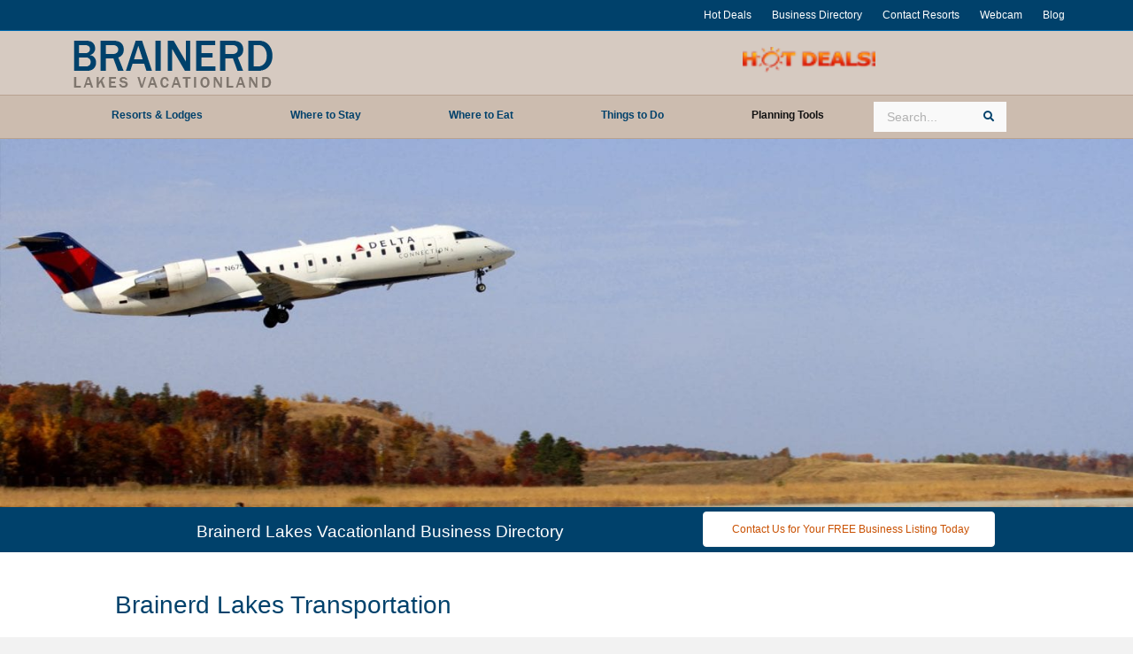

--- FILE ---
content_type: text/html; charset=UTF-8
request_url: https://www.brainerd.com/business-directory/transportation/
body_size: 39133
content:
<!DOCTYPE html>
<html lang="en-US">
<head>
<meta charset="UTF-8" />
<meta name='viewport' content='width=device-width, initial-scale=1.0' />
<meta http-equiv='X-UA-Compatible' content='IE=edge' />
<link rel="profile" href="https://gmpg.org/xfn/11" />
<meta name='robots' content='index, follow, max-image-preview:large, max-snippet:-1, max-video-preview:-1' />

	<!-- This site is optimized with the Yoast SEO plugin v26.7 - https://yoast.com/wordpress/plugins/seo/ -->
	<title>Brainerd MN Transportation - Taxi - Airport - Brainerd Airport Shuttle - Car &amp; Limo Rental</title>
<link data-rocket-prefetch href="https://www.googletagmanager.com" rel="dns-prefetch">
<link data-rocket-prefetch href="https://googleads.g.doubleclick.net" rel="dns-prefetch">
<link data-rocket-prefetch href="https://maps.google.com" rel="dns-prefetch">
<style id="wpr-usedcss">.remodal,[data-remodal-id]{display:none}.remodal{position:relative;outline:0;-webkit-text-size-adjust:100%;-ms-text-size-adjust:100%;text-size-adjust:100%;box-sizing:border-box;width:100%;margin-bottom:10px;padding:35px;-webkit-transform:translate3d(0,0,0);transform:translate3d(0,0,0);color:#2b2e38;background:#fff;vertical-align:middle}@media only screen and (min-width:641px){.remodal{max-width:700px}}:where(.wp-block-button__link){box-shadow:none;text-decoration:none;border-radius:9999px;padding:calc(.667em + 2px) calc(1.333em + 2px)}:where(.wp-block-columns.has-background){padding:1.25em 2.375em}:where(.wp-block-post-comments input[type=submit]){border:none}:where(.wp-block-file__button){border-radius:2em;padding:.5em 1em}:where(.wp-block-file__button):is(a):active,:where(.wp-block-file__button):is(a):focus,:where(.wp-block-file__button):is(a):hover,:where(.wp-block-file__button):is(a):visited{box-shadow:none;color:#fff;opacity:.85;text-decoration:none}ol,ul{box-sizing:border-box;margin-top:0;margin-bottom:10px}:where(.wp-block-navigation .wp-block-navigation__submenu-container .wp-block-navigation-item a:not(.wp-element-button)),:where(.wp-block-navigation .wp-block-navigation__submenu-container .wp-block-navigation-submenu a:not(.wp-element-button)),:where(.wp-block-navigation.has-background .wp-block-navigation-item a:not(.wp-element-button)),:where(.wp-block-navigation.has-background .wp-block-navigation-submenu a:not(.wp-element-button)){padding:.5em 1em}:where(p.has-text-color:not(.has-link-color)) a{color:inherit}:where(.wp-block-search__button){border:1px solid #ccc;padding:.375em .625em}:where(.wp-block-search__button-inside .wp-block-search__inside-wrapper){padding:4px;border:1px solid #949494}:where(.wp-block-search__button-inside .wp-block-search__inside-wrapper) .wp-block-search__input{border-radius:0;border:none;padding:0 0 0 .25em}:where(.wp-block-search__button-inside .wp-block-search__inside-wrapper) .wp-block-search__input:focus{outline:0}:where(.wp-block-search__button-inside .wp-block-search__inside-wrapper) :where(.wp-block-search__button){padding:.125em .5em}:root{--wp--preset--font-size--normal:16px;--wp--preset--font-size--huge:42px}.aligncenter{clear:both}html :where(.has-border-color){border-style:solid}html :where([style*=border-top-color]){border-top-style:solid}html :where([style*=border-right-color]){border-right-style:solid}html :where([style*=border-bottom-color]){border-bottom-style:solid}html :where([style*=border-left-color]){border-left-style:solid}html :where([style*=border-width]){border-style:solid}html :where([style*=border-top-width]){border-top-style:solid}html :where([style*=border-right-width]){border-right-style:solid}html :where([style*=border-bottom-width]){border-bottom-style:solid}html :where([style*=border-left-width]){border-left-style:solid}html :where(img[class*=wp-image-]){height:auto;max-width:100%}figure{margin:0 0 1em;margin:1em 40px;margin:0}:where(.wp-block-group.has-background){padding:1.25em 2.375em}body{--wp--preset--color--black:#000000;--wp--preset--color--cyan-bluish-gray:#abb8c3;--wp--preset--color--white:#ffffff;--wp--preset--color--pale-pink:#f78da7;--wp--preset--color--vivid-red:#cf2e2e;--wp--preset--color--luminous-vivid-orange:#ff6900;--wp--preset--color--luminous-vivid-amber:#fcb900;--wp--preset--color--light-green-cyan:#7bdcb5;--wp--preset--color--vivid-green-cyan:#00d084;--wp--preset--color--pale-cyan-blue:#8ed1fc;--wp--preset--color--vivid-cyan-blue:#0693e3;--wp--preset--color--vivid-purple:#9b51e0;--wp--preset--gradient--vivid-cyan-blue-to-vivid-purple:linear-gradient(135deg,rgba(6, 147, 227, 1) 0%,rgb(155, 81, 224) 100%);--wp--preset--gradient--light-green-cyan-to-vivid-green-cyan:linear-gradient(135deg,rgb(122, 220, 180) 0%,rgb(0, 208, 130) 100%);--wp--preset--gradient--luminous-vivid-amber-to-luminous-vivid-orange:linear-gradient(135deg,rgba(252, 185, 0, 1) 0%,rgba(255, 105, 0, 1) 100%);--wp--preset--gradient--luminous-vivid-orange-to-vivid-red:linear-gradient(135deg,rgba(255, 105, 0, 1) 0%,rgb(207, 46, 46) 100%);--wp--preset--gradient--very-light-gray-to-cyan-bluish-gray:linear-gradient(135deg,rgb(238, 238, 238) 0%,rgb(169, 184, 195) 100%);--wp--preset--gradient--cool-to-warm-spectrum:linear-gradient(135deg,rgb(74, 234, 220) 0%,rgb(151, 120, 209) 20%,rgb(207, 42, 186) 40%,rgb(238, 44, 130) 60%,rgb(251, 105, 98) 80%,rgb(254, 248, 76) 100%);--wp--preset--gradient--blush-light-purple:linear-gradient(135deg,rgb(255, 206, 236) 0%,rgb(152, 150, 240) 100%);--wp--preset--gradient--blush-bordeaux:linear-gradient(135deg,rgb(254, 205, 165) 0%,rgb(254, 45, 45) 50%,rgb(107, 0, 62) 100%);--wp--preset--gradient--luminous-dusk:linear-gradient(135deg,rgb(255, 203, 112) 0%,rgb(199, 81, 192) 50%,rgb(65, 88, 208) 100%);--wp--preset--gradient--pale-ocean:linear-gradient(135deg,rgb(255, 245, 203) 0%,rgb(182, 227, 212) 50%,rgb(51, 167, 181) 100%);--wp--preset--gradient--electric-grass:linear-gradient(135deg,rgb(202, 248, 128) 0%,rgb(113, 206, 126) 100%);--wp--preset--gradient--midnight:linear-gradient(135deg,rgb(2, 3, 129) 0%,rgb(40, 116, 252) 100%);--wp--preset--duotone--dark-grayscale:url('#wp-duotone-dark-grayscale');--wp--preset--duotone--grayscale:url('#wp-duotone-grayscale');--wp--preset--duotone--purple-yellow:url('#wp-duotone-purple-yellow');--wp--preset--duotone--blue-red:url('#wp-duotone-blue-red');--wp--preset--duotone--midnight:url('#wp-duotone-midnight');--wp--preset--duotone--magenta-yellow:url('#wp-duotone-magenta-yellow');--wp--preset--duotone--purple-green:url('#wp-duotone-purple-green');--wp--preset--duotone--blue-orange:url('#wp-duotone-blue-orange');--wp--preset--font-size--small:13px;--wp--preset--font-size--medium:20px;--wp--preset--font-size--large:36px;--wp--preset--font-size--x-large:42px;--wp--preset--spacing--20:0.44rem;--wp--preset--spacing--30:0.67rem;--wp--preset--spacing--40:1rem;--wp--preset--spacing--50:1.5rem;--wp--preset--spacing--60:2.25rem;--wp--preset--spacing--70:3.38rem;--wp--preset--spacing--80:5.06rem}:where(.is-layout-flex){gap:.5em}:where(.wp-block-columns.is-layout-flex){gap:2em}@font-face{font-family:"Font Awesome 5 Brands";font-style:normal;font-weight:400;font-display:swap;src:url(https://www.brainerd.com/wp-content/plugins/bb-plugin/fonts/fontawesome/5.15.4/webfonts/fa-brands-400.eot);src:url(https://www.brainerd.com/wp-content/plugins/bb-plugin/fonts/fontawesome/5.15.4/webfonts/fa-brands-400.eot?#iefix) format("embedded-opentype"),url(https://www.brainerd.com/wp-content/plugins/bb-plugin/fonts/fontawesome/5.15.4/webfonts/fa-brands-400.woff2) format("woff2"),url(https://www.brainerd.com/wp-content/plugins/bb-plugin/fonts/fontawesome/5.15.4/webfonts/fa-brands-400.woff) format("woff"),url(https://www.brainerd.com/wp-content/plugins/bb-plugin/fonts/fontawesome/5.15.4/webfonts/fa-brands-400.ttf) format("truetype"),url(https://www.brainerd.com/wp-content/plugins/bb-plugin/fonts/fontawesome/5.15.4/webfonts/fa-brands-400.svg#fontawesome) format("svg")}@font-face{font-family:"Font Awesome 5 Free";font-style:normal;font-weight:900;font-display:swap;src:url(https://www.brainerd.com/wp-content/plugins/bb-plugin/fonts/fontawesome/5.15.4/webfonts/fa-solid-900.eot);src:url(https://www.brainerd.com/wp-content/plugins/bb-plugin/fonts/fontawesome/5.15.4/webfonts/fa-solid-900.eot?#iefix) format("embedded-opentype"),url(https://www.brainerd.com/wp-content/plugins/bb-plugin/fonts/fontawesome/5.15.4/webfonts/fa-solid-900.woff2) format("woff2"),url(https://www.brainerd.com/wp-content/plugins/bb-plugin/fonts/fontawesome/5.15.4/webfonts/fa-solid-900.woff) format("woff"),url(https://www.brainerd.com/wp-content/plugins/bb-plugin/fonts/fontawesome/5.15.4/webfonts/fa-solid-900.ttf) format("truetype"),url(https://www.brainerd.com/wp-content/plugins/bb-plugin/fonts/fontawesome/5.15.4/webfonts/fa-solid-900.svg#fontawesome) format("svg")}.fl-builder-content *,.fl-builder-content :after,.fl-builder-content :before{-webkit-box-sizing:border-box;-moz-box-sizing:border-box;box-sizing:border-box}.fl-col-group:after,.fl-col-group:before,.fl-col:after,.fl-col:before,.fl-module-content:after,.fl-module-content:before,.fl-module:after,.fl-module:before,.fl-row-content:after,.fl-row-content:before,.fl-row:after,.fl-row:before{display:table;content:" "}.fl-clear,.fl-col-group:after,.fl-col:after,.fl-module-content:after,.fl-module:after,.fl-row-content:after,.fl-row:after{clear:both}.sr-only{position:absolute;width:1px;height:1px;padding:0;overflow:hidden;clip:rect(0,0,0,0);white-space:nowrap;border:0}.fl-row,.fl-row-content{margin-left:auto;margin-right:auto;min-width:0}.fl-row-content-wrap{position:relative}.fl-bg-video-fallback{background-position:50% 50%;background-repeat:no-repeat;background-size:cover;bottom:0;left:0;position:absolute;right:0;top:0}.fl-col{float:left;min-height:1px}.fl-module img{max-width:100%}.fl-builder-content a.fl-button,.fl-builder-content a.fl-button:visited{border-radius:4px;-moz-border-radius:4px;-webkit-border-radius:4px;display:inline-block;font-size:16px;font-weight:400;line-height:18px;padding:12px 24px;text-decoration:none;text-shadow:none}.fl-builder-content .fl-button:hover{text-decoration:none}.fl-builder-content .fl-button:active{position:relative;top:1px}.fl-builder-content .fl-button-width-custom .fl-button{display:inline-block;text-align:center;max-width:100%}.fl-builder-content .fl-button-center{text-align:center}.fl-builder-content .fl-button i{font-size:1.3em;height:auto;margin-right:8px;vertical-align:middle;width:auto}.fl-icon-wrap{display:inline-block}.fl-icon{display:table-cell;vertical-align:middle}.fl-icon a{text-decoration:none}.fl-icon i{float:right;height:auto;width:auto}.fl-icon i:before{border:none!important;height:auto;width:auto}.fl-photo{line-height:0;position:relative}.fl-photo-align-center{text-align:center}.fl-photo-content{display:inline-block;line-height:0;position:relative;max-width:100%}.fl-photo-content img{display:inline;height:auto;max-width:100%}.mfp-wrap .mfp-preloader.fa{font-size:30px}.fl-form-field{margin-bottom:15px}.fl-form-field input.fl-form-error{border-color:#dd6420}.fl-form-error-message{clear:both;color:#dd6420;display:none;padding-top:8px;font-size:12px;font-weight:lighter}.fl-animation{opacity:0}.fl-animated,.fl-builder-edit .fl-animation{opacity:1}.fl-animated{animation-fill-mode:both;-webkit-animation-fill-mode:both}.fl-builder-shape-layer{z-index:0}@supports (-webkit-touch-callout:inherit){.fl-row.fl-row-bg-parallax .fl-row-content-wrap{background-position:center!important;background-attachment:scroll!important}}.fl-row-fixed-width{max-width:1100px}.fl-row-content-wrap{margin-top:0;margin-right:0;margin-bottom:0;margin-left:0;padding-top:20px;padding-right:20px;padding-bottom:20px;padding-left:20px}.fl-col-content{margin-top:0;margin-right:0;margin-bottom:0;margin-left:0;padding-top:0;padding-right:0;padding-bottom:0;padding-left:0}.fl-module-content{margin-top:20px;margin-right:20px;margin-bottom:20px;margin-left:20px}@media (max-width:768px){.fl-row-content-wrap{background-attachment:scroll!important}.fl-row-bg-parallax .fl-row-content-wrap{background-attachment:scroll!important;background-position:center center!important}.fl-col{clear:both;float:none;margin-left:auto;margin-right:auto;width:auto!important}.fl-col-small:not(.fl-col-small-full-width){max-width:400px}.fl-row[data-node] .fl-row-content-wrap{margin:0;padding-left:0;padding-right:0}.fl-row[data-node] .fl-bg-video{left:0;right:0}.fl-col[data-node] .fl-col-content{margin:0;padding-left:0;padding-right:0}}.fl-node-5ce58c31e5d55>.fl-row-content-wrap{background-color:rgba(204,188,175,.23);margin-bottom:-10px;padding-top:0;padding-right:0;padding-bottom:0;padding-left:0}.fl-node-5ce58c31e5d55 .fl-row-content{max-width:2000px}.fl-node-5ceeb67a0da26{color:#fff}.fl-builder-content .fl-node-5ceeb67a0da26 :not(input):not(textarea):not(select):not(a):not(h1):not(h2):not(h3):not(h4):not(h5):not(h6):not(.fl-menu-mobile-toggle){color:inherit}.fl-builder-content .fl-node-5ceeb67a0da26 a,.fl-builder-content .fl-node-5ceeb67a0da26 a:hover,.fl-builder-content .fl-node-5ceeb67a0da26 h1,.fl-builder-content .fl-node-5ceeb67a0da26 h1 a,.fl-builder-content .fl-node-5ceeb67a0da26 h3,.fl-builder-content .fl-node-5ceeb67a0da26 h3 a{color:#fff}.fl-node-5ceeb67a0da26>.fl-row-content-wrap{background-color:#00416b;margin-bottom:0;padding-top:0;padding-right:0;padding-bottom:0;padding-left:0}.fl-node-5ceeb67a0da26 .fl-row-content{max-width:1080px}.fl-node-5ce58c31e5d53,.fl-node-5ce8346c76861{width:100%}.fl-node-5ce8371432519{width:59.09%}.fl-node-5ce837143251d{width:40.91%}.fl-node-5c9ebb12ef376{width:100%}img.mfp-img{padding-bottom:40px!important}.fl-node-5ce58c31e5d54 .fl-photo{text-align:center}.fl-node-5ce58c31e5d54>.fl-module-content{margin-top:0;margin-right:0;margin-bottom:0;margin-left:0}.fl-node-5ce43736a684a>.fl-module-content{margin-top:14px;margin-right:0;margin-bottom:0;margin-left:20px}.fl-builder-content .fl-node-5ca8dfa88a9c7 a.fl-button,.fl-builder-content .fl-node-5ca8dfa88a9c7 a.fl-button:hover,.fl-builder-content .fl-node-5ca8dfa88a9c7 a.fl-button:visited{background:#fff}.fl-builder-content .fl-node-5ca8dfa88a9c7 a.fl-button:hover{background-color:#fff}.fl-builder-content .fl-node-5ca8dfa88a9c7 a.fl-button,.fl-builder-content .fl-node-5ca8dfa88a9c7 a.fl-button *,.fl-builder-content .fl-node-5ca8dfa88a9c7 a.fl-button:visited,.fl-builder-content .fl-node-5ca8dfa88a9c7 a.fl-button:visited *{color:#c95000}.fl-builder-content .fl-node-5ca8dfa88a9c7 a.fl-button:focus,.fl-builder-content .fl-node-5ca8dfa88a9c7 a.fl-button:focus *,.fl-builder-content .fl-node-5ca8dfa88a9c7 a.fl-button:hover,.fl-builder-content .fl-node-5ca8dfa88a9c7 a.fl-button:hover *,.fl-builder-content .fl-node-5ca8dfa88a9c7 a.fl-button:hover span.fl-button-text{color:#f2a500}.fl-node-5ca8dfa88a9c7 a.fl-button{width:330px}.fl-node-5ca8dfa88a9c7 .fl-button-wrap{text-align:center}.fl-builder-content .fl-node-5ca8dfa88a9c7 .fl-button-wrap a.fl-button{padding-top:10px;padding-right:20px;padding-bottom:10px}.fl-builder-content .fl-node-5ca8dfa88a9c7 a.fl-button,.fl-builder-content .fl-node-5ca8dfa88a9c7 a.fl-button:visited{font-size:12px;font-variant:normal;border:1px solid #f3f3f3}.fl-builder-content .fl-node-5ca8dfa88a9c7 a.fl-button:focus,.fl-builder-content .fl-node-5ca8dfa88a9c7 a.fl-button:hover{border:1px solid #f3f3f3}.fl-node-5ca8dfa88a9c7>.fl-module-content{margin-top:5px;margin-right:20px;margin-bottom:5px}.fl-node-5c9ebb310a92a>.fl-module-content{margin-top:0;margin-bottom:0}.fl-node-5cb76af225df3 .menu a{padding-left:8px;padding-right:8px;padding-top:8px;padding-bottom:8px}.fl-node-5cb76af225df3 .menu .fl-has-submenu .sub-menu{display:none}.fl-node-5cb76af225df3 .fl-menu .sub-menu{background-color:#fff;-webkit-box-shadow:0 1px 20px rgba(0,0,0,.1);-ms-box-shadow:0 1px 20px rgba(0,0,0,.1);box-shadow:0 1px 20px rgba(0,0,0,.1)}.fl-node-5cb76af225df3 .fl-menu-horizontal.fl-toggle-none .fl-menu-toggle{width:20px;height:20px;margin:-10px 0 0}.fl-node-5cb76af225df3 .fl-menu-horizontal.fl-toggle-none .fl-menu-toggle,.fl-node-5cb76af225df3 .fl-menu-vertical.fl-toggle-none .fl-menu-toggle{width:22px;height:20px;margin:-10px 0 0}.fl-node-5cb76af225df3 .fl-menu li{border-top:1px solid transparent}.fl-node-5cb76af225df3 .fl-menu li:first-child{border-top:none}@media (max-width:768px){.fl-photo-content{width:100%}.fl-node-5cb76af225df3 .fl-menu ul.menu{display:none;float:none}.fl-node-5cb76af225df3 .fl-menu .sub-menu{-webkit-box-shadow:none;-ms-box-shadow:none;box-shadow:none}.fl-node-5cb76af225df3 .mega-menu-disabled.fl-active .hide-heading>.sub-menu,.fl-node-5cb76af225df3 .mega-menu.fl-active .hide-heading>.sub-menu{display:block!important}.fl-node-5cb76af225df3 .fl-menu-search-item{display:none}}@media (min-width:769px){.fl-node-5cb76af225df3 .fl-menu .menu>li{display:inline-block}.fl-node-5cb76af225df3 .menu li{border-left:1px solid transparent;border-top:none}.fl-node-5cb76af225df3 .menu li:first-child{border:none}.fl-node-5cb76af225df3 .menu li li{border-top:1px solid transparent;border-left:none}.fl-node-5cb76af225df3 .menu .fl-has-submenu .sub-menu{position:absolute;top:100%;left:0;z-index:10;visibility:hidden;opacity:0;text-align:left}.fl-node-5cb76af225df3 .fl-has-submenu .fl-has-submenu .sub-menu{top:0;left:100%}.fl-node-5cb76af225df3 .fl-menu .fl-has-submenu.focus>.sub-menu,.fl-node-5cb76af225df3 .fl-menu .fl-has-submenu:hover>.sub-menu{display:block;visibility:visible;opacity:1}.fl-node-5cb76af225df3 .menu .fl-has-submenu.fl-menu-submenu-right .sub-menu{left:inherit;right:0}.fl-node-5cb76af225df3 .menu .fl-has-submenu .fl-has-submenu.fl-menu-submenu-right .sub-menu{top:0;left:inherit;right:100%}.fl-node-5cb76af225df3 .fl-menu .fl-has-submenu.fl-active>.fl-has-submenu-container .fl-menu-toggle{-webkit-transform:none;-ms-transform:none;transform:none}.fl-node-5cb76af225df3 .fl-menu .fl-menu-toggle{display:none}.fl-node-5cb76af225df3 ul.sub-menu{padding-top:0;padding-right:0;padding-bottom:0;padding-left:0}.fl-node-5cb76af225df3 .fl-menu-mobile-toggle{display:none}}.fl-node-5cb76af225df3 .fl-menu-mobile-toggle{font-size:16px;text-transform:none;padding-left:8px;padding-right:8px;padding-top:8px;padding-bottom:8px;border-color:rgba(0,0,0,.1)}.fl-node-5cb76af225df3 .fl-menu .menu,.fl-node-5cb76af225df3 .fl-menu .menu>li{font-size:16px;font-variant:small-caps}.fl-node-5cb76af225df3 .fl-menu .menu .sub-menu>li{font-size:16px;line-height:1}@media(max-width:768px){.fl-node-5cb76af225df3 .menu li.fl-has-submenu ul.sub-menu{padding-left:15px}.fl-node-5cb76af225df3 .fl-menu .sub-menu{background-color:transparent}}.fl-node-5cb76af225df3>.fl-module-content{margin-top:0;margin-bottom:0}.fl-node-5c9ebb12effdf>.fl-module-content{margin-bottom:0}.fl-node-5c7d7b25d1f19{color:#00416b}.fl-builder-content .fl-node-5c7d7b25d1f19 :not(input):not(textarea):not(select):not(a):not(h1):not(h2):not(h3):not(h4):not(h5):not(h6):not(.fl-menu-mobile-toggle){color:inherit}.fl-builder-content .fl-node-5c7d7b25d1f19 a,.fl-builder-content .fl-node-5c7d7b25d1f19 a:hover,.fl-builder-content .fl-node-5c7d7b25d1f19 h1,.fl-builder-content .fl-node-5c7d7b25d1f19 h1 a,.fl-builder-content .fl-node-5c7d7b25d1f19 h3,.fl-builder-content .fl-node-5c7d7b25d1f19 h3 a{color:#00416b}.fl-node-5c7d7b25d1f19>.fl-row-content-wrap{background-color:#ccbcaf}.fl-node-5c7d7b25d1f19 .fl-row-content{max-width:1164px}.fl-node-5ce818210f9ff,.fl-node-5ce818210fa02,.fl-node-5ce818210fa03,.fl-node-5ce81db23f166{width:25%}.fl-node-5c7d7c302339c{width:100%}.fl-module-heading .fl-heading{padding:0!important;margin:0!important}.fl-node-5c7d7bdbc7e4e.fl-module-heading .fl-heading{letter-spacing:.8px;font-variant:small-caps}.fl-node-5c7d7bdbc7e4e>.fl-module-content{margin-top:0;margin-bottom:0;margin-left:27px}.fl-menu li,.fl-menu ul{list-style:none;margin:0;padding:0}.fl-menu .menu:after,.fl-menu .menu:before{content:'';display:table;clear:both}.fl-menu-horizontal{display:inline-flex;flex-wrap:wrap;align-items:center}.fl-menu li{position:relative}.fl-menu a{display:block;padding:10px;text-decoration:none}.fl-menu a:hover{text-decoration:none}.fl-menu .sub-menu{min-width:220px}.fl-menu .fl-has-submenu .sub-menu:focus,.fl-menu .fl-has-submenu-container:focus,.fl-menu .fl-has-submenu:focus{outline:0}.fl-menu .fl-has-submenu-container{position:relative}.fl-menu .fl-menu-toggle{position:absolute;top:50%;right:0;cursor:pointer}.fl-menu .fl-toggle-none .fl-menu-toggle:before{border-color:#333}.fl-menu .fl-menu-mobile-toggle{position:relative;padding:8px;background-color:transparent;border:none;color:#333;border-radius:0}.fl-menu .fl-menu-mobile-toggle.text{width:100%;text-align:center}.fl-menu .fl-menu-mobile-toggle.hamburger .svg-container{display:inline-block;position:relative;width:1.4em;height:1.4em;vertical-align:middle}.fl-menu .fl-menu-mobile-toggle.hamburger .hamburger-menu{position:absolute;top:0;left:0;right:0;bottom:0}.fl-menu .fl-menu-mobile-toggle.hamburger .hamburger-menu rect{fill:currentColor}li.mega-menu .hide-heading>.fl-has-submenu-container,li.mega-menu .hide-heading>a,li.mega-menu-disabled .hide-heading>.fl-has-submenu-container,li.mega-menu-disabled .hide-heading>a{display:none}ul.fl-menu-horizontal li.mega-menu{position:static}ul.fl-menu-horizontal li.mega-menu>ul.sub-menu{top:inherit!important;left:0!important;right:0!important;width:100%}ul.fl-menu-horizontal li.mega-menu.fl-has-submenu.focus>ul.sub-menu,ul.fl-menu-horizontal li.mega-menu.fl-has-submenu:hover>ul.sub-menu{display:flex!important}ul.fl-menu-horizontal li.mega-menu>ul.sub-menu li{border-color:transparent}ul.fl-menu-horizontal li.mega-menu>ul.sub-menu>li{width:100%}ul.fl-menu-horizontal li.mega-menu>ul.sub-menu>li>.fl-has-submenu-container a{font-weight:700}ul.fl-menu-horizontal li.mega-menu>ul.sub-menu>li>.fl-has-submenu-container a:hover{background:0 0}ul.fl-menu-horizontal li.mega-menu>ul.sub-menu .fl-menu-toggle{display:none}ul.fl-menu-horizontal li.mega-menu>ul.sub-menu ul.sub-menu{background:0 0;-webkit-box-shadow:none;-ms-box-shadow:none;box-shadow:none;display:block;min-width:0;opacity:1;padding:0;position:static;visibility:visible}.fl-menu-mobile-clone{clear:both}.fl-menu-mobile-clone .fl-menu .menu{float:none!important}.fl-menu-mobile-close{display:none}.fl-menu-mobile-close,.fl-menu-mobile-close:focus,.fl-menu-mobile-close:hover{background:0 0;border:0;color:inherit;font-size:18px;padding:10px 6px 10px 14px}.fl-builder-ie-11 .fl-module-menu .fl-menu-horizontal .fl-has-submenu:hover>.sub-menu{z-index:60}.fl-node-5c7d7b8990976 .menu a{padding-left:10px;padding-right:10px;padding-top:10px;padding-bottom:10px}.fl-node-5c7d7b8990976 .menu .fl-has-submenu .sub-menu{display:none}.fl-node-5c7d7b8990976 .fl-menu .sub-menu{background-color:#fff;-webkit-box-shadow:0 1px 20px rgba(0,0,0,.1);-ms-box-shadow:0 1px 20px rgba(0,0,0,.1);box-shadow:0 1px 20px rgba(0,0,0,.1)}.fl-node-5c7d7b8990976 .fl-menu-vertical.fl-toggle-none .fl-menu-toggle{width:23px;height:23px;margin:-11.5px 0 0}.fl-node-5c7d7b8990976 .fl-menu-horizontal.fl-toggle-none .fl-menu-toggle,.fl-node-5c7d7b8990976 .fl-menu-vertical.fl-toggle-none .fl-menu-toggle{width:24px;height:23px;margin:-11.5px 0 0}.fl-node-5c7d7b8990976 .fl-menu li{border-top:1px solid transparent}.fl-node-5c7d7b8990976 .fl-menu li:first-child{border-top:none}@media (max-width:768px){.fl-node-5c7d7bdbc7e4e>.fl-module-content{margin-left:20px}.fl-node-5c7d7b8990976 .fl-menu .sub-menu{-webkit-box-shadow:none;-ms-box-shadow:none;box-shadow:none}.fl-node-5c7d7b8990976 .mega-menu-disabled.fl-active .hide-heading>.sub-menu,.fl-node-5c7d7b8990976 .mega-menu.fl-active .hide-heading>.sub-menu{display:block!important}.fl-node-5c7d7b8990976 .fl-menu-search-item{display:none}}@media (min-width:769px){.fl-node-5c7d7b8990976 .menu .fl-has-submenu .sub-menu{position:absolute;top:0;left:100%;z-index:10;visibility:hidden;opacity:0}.fl-node-5c7d7b8990976 .fl-menu .fl-has-submenu.focus>.sub-menu,.fl-node-5c7d7b8990976 .fl-menu .fl-has-submenu:hover>.sub-menu{display:block;visibility:visible;opacity:1}.fl-node-5c7d7b8990976 .menu .fl-has-submenu.fl-menu-submenu-right .sub-menu{left:inherit;right:0}.fl-node-5c7d7b8990976 .menu .fl-has-submenu .fl-has-submenu.fl-menu-submenu-right .sub-menu{top:0;left:inherit;right:100%}.fl-node-5c7d7b8990976 .fl-menu .fl-has-submenu.fl-active>.fl-has-submenu-container .fl-menu-toggle{-webkit-transform:none;-ms-transform:none;transform:none}.fl-node-5c7d7b8990976 .fl-menu .fl-menu-toggle{display:none}.fl-node-5c7d7b8990976 ul.sub-menu{padding-top:0;padding-right:0;padding-bottom:0;padding-left:0}}.fl-node-5c7d7b8990976 .fl-menu .menu,.fl-node-5c7d7b8990976 .fl-menu .menu>li{font-size:16px;letter-spacing:.7px}.fl-node-5c7d7b8990976 .fl-menu .menu .sub-menu>li{font-size:16px;line-height:1}@media(max-width:768px){.fl-node-5c7d7b8990976 .menu li.fl-has-submenu ul.sub-menu{padding-left:15px}.fl-node-5c7d7b8990976 .fl-menu .sub-menu{background-color:transparent}}.fl-node-5c7d7bdc612e6.fl-module-heading .fl-heading{letter-spacing:.8px;font-variant:small-caps}.fl-node-5c7d7bdc612e6>.fl-module-content{margin-top:0;margin-bottom:0;margin-left:27px}.fl-node-5c7d7b8f0d838 .menu a{padding-left:10px;padding-right:10px;padding-top:10px;padding-bottom:10px}.fl-node-5c7d7b8f0d838 .menu .fl-has-submenu .sub-menu{display:none}.fl-node-5c7d7b8f0d838 .fl-menu .sub-menu{background-color:#fff;-webkit-box-shadow:0 1px 20px rgba(0,0,0,.1);-ms-box-shadow:0 1px 20px rgba(0,0,0,.1);box-shadow:0 1px 20px rgba(0,0,0,.1)}.fl-node-5c7d7b8f0d838 .fl-menu-vertical.fl-toggle-none .fl-menu-toggle{width:23px;height:23px;margin:-11.5px 0 0}.fl-node-5c7d7b8f0d838 .fl-menu-horizontal.fl-toggle-none .fl-menu-toggle,.fl-node-5c7d7b8f0d838 .fl-menu-vertical.fl-toggle-none .fl-menu-toggle{width:24px;height:23px;margin:-11.5px 0 0}.fl-node-5c7d7b8f0d838 .fl-menu li{border-top:1px solid transparent}.fl-node-5c7d7b8f0d838 .fl-menu li:first-child{border-top:none}@media (max-width:768px){.fl-node-5c7d7bdc612e6>.fl-module-content{margin-left:20px}.fl-node-5c7d7b8f0d838 .fl-menu .sub-menu{-webkit-box-shadow:none;-ms-box-shadow:none;box-shadow:none}.fl-node-5c7d7b8f0d838 .mega-menu-disabled.fl-active .hide-heading>.sub-menu,.fl-node-5c7d7b8f0d838 .mega-menu.fl-active .hide-heading>.sub-menu{display:block!important}.fl-node-5c7d7b8f0d838 .fl-menu-search-item{display:none}}@media (min-width:769px){.fl-node-5c7d7b8f0d838 .menu .fl-has-submenu .sub-menu{position:absolute;top:0;left:100%;z-index:10;visibility:hidden;opacity:0}.fl-node-5c7d7b8f0d838 .fl-menu .fl-has-submenu.focus>.sub-menu,.fl-node-5c7d7b8f0d838 .fl-menu .fl-has-submenu:hover>.sub-menu{display:block;visibility:visible;opacity:1}.fl-node-5c7d7b8f0d838 .menu .fl-has-submenu.fl-menu-submenu-right .sub-menu{left:inherit;right:0}.fl-node-5c7d7b8f0d838 .menu .fl-has-submenu .fl-has-submenu.fl-menu-submenu-right .sub-menu{top:0;left:inherit;right:100%}.fl-node-5c7d7b8f0d838 .fl-menu .fl-has-submenu.fl-active>.fl-has-submenu-container .fl-menu-toggle{-webkit-transform:none;-ms-transform:none;transform:none}.fl-node-5c7d7b8f0d838 .fl-menu .fl-menu-toggle{display:none}.fl-node-5c7d7b8f0d838 ul.sub-menu{padding-top:0;padding-right:0;padding-bottom:0;padding-left:0}}.fl-node-5c7d7b8f0d838 .fl-menu .menu,.fl-node-5c7d7b8f0d838 .fl-menu .menu>li{font-size:16px;letter-spacing:.7px}.fl-node-5c7d7b8f0d838 .fl-menu .menu .sub-menu>li{font-size:16px;line-height:1}@media(max-width:768px){.fl-node-5c7d7b8f0d838 .menu li.fl-has-submenu ul.sub-menu{padding-left:15px}.fl-node-5c7d7b8f0d838 .fl-menu .sub-menu{background-color:transparent}}.fl-node-5c7d7ba18a4ee.fl-module-heading .fl-heading{letter-spacing:.8px;font-variant:small-caps}.fl-node-5c7d7ba18a4ee>.fl-module-content{margin-top:0;margin-bottom:0;margin-left:27px}.fl-node-5c7d7b526292c .menu a{padding-left:10px;padding-right:10px;padding-top:10px;padding-bottom:10px}.fl-node-5c7d7b526292c .menu .fl-has-submenu .sub-menu{display:none}.fl-node-5c7d7b526292c .fl-menu .sub-menu{background-color:#fff;-webkit-box-shadow:0 1px 20px rgba(0,0,0,.1);-ms-box-shadow:0 1px 20px rgba(0,0,0,.1);box-shadow:0 1px 20px rgba(0,0,0,.1)}.fl-node-5c7d7b526292c .fl-menu-vertical.fl-toggle-none .fl-menu-toggle{width:23px;height:23px;margin:-11.5px 0 0}.fl-node-5c7d7b526292c .fl-menu-horizontal.fl-toggle-none .fl-menu-toggle,.fl-node-5c7d7b526292c .fl-menu-vertical.fl-toggle-none .fl-menu-toggle{width:24px;height:23px;margin:-11.5px 0 0}.fl-node-5c7d7b526292c .fl-menu li{border-top:1px solid transparent}.fl-node-5c7d7b526292c .fl-menu li:first-child{border-top:none}@media (max-width:768px){.fl-node-5c7d7ba18a4ee>.fl-module-content{margin-left:20px}.fl-node-5c7d7b526292c .fl-menu .sub-menu{-webkit-box-shadow:none;-ms-box-shadow:none;box-shadow:none}.fl-node-5c7d7b526292c .mega-menu-disabled.fl-active .hide-heading>.sub-menu,.fl-node-5c7d7b526292c .mega-menu.fl-active .hide-heading>.sub-menu{display:block!important}.fl-node-5c7d7b526292c .fl-menu-search-item{display:none}}@media (min-width:769px){.fl-node-5c7d7b526292c .menu .fl-has-submenu .sub-menu{position:absolute;top:0;left:100%;z-index:10;visibility:hidden;opacity:0}.fl-node-5c7d7b526292c .fl-menu .fl-has-submenu.focus>.sub-menu,.fl-node-5c7d7b526292c .fl-menu .fl-has-submenu:hover>.sub-menu{display:block;visibility:visible;opacity:1}.fl-node-5c7d7b526292c .menu .fl-has-submenu.fl-menu-submenu-right .sub-menu{left:inherit;right:0}.fl-node-5c7d7b526292c .menu .fl-has-submenu .fl-has-submenu.fl-menu-submenu-right .sub-menu{top:0;left:inherit;right:100%}.fl-node-5c7d7b526292c .fl-menu .fl-has-submenu.fl-active>.fl-has-submenu-container .fl-menu-toggle{-webkit-transform:none;-ms-transform:none;transform:none}.fl-node-5c7d7b526292c .fl-menu .fl-menu-toggle{display:none}.fl-node-5c7d7b526292c ul.sub-menu{padding-top:0;padding-right:0;padding-bottom:0;padding-left:0}}.fl-node-5c7d7b526292c .fl-menu .menu,.fl-node-5c7d7b526292c .fl-menu .menu>li{font-size:16px;letter-spacing:.7px}.fl-node-5c7d7b526292c .fl-menu .menu .sub-menu>li{font-size:16px;line-height:1}@media(max-width:768px){.fl-node-5c7d7b526292c .menu li.fl-has-submenu ul.sub-menu{padding-left:15px}.fl-node-5c7d7b526292c .fl-menu .sub-menu{background-color:transparent}}.fl-node-5c7ec4017b075>.fl-module-content{margin-top:48px;margin-right:40px;margin-bottom:0}@media (max-width:768px){.fl-node-5c7ec4017b075>.fl-module-content{margin-top:20px;margin-right:20px}.fl-module-icon{text-align:center}}.fl-node-5c7d7d74083fe .fl-icon a:hover i,.fl-node-5c7d7d74083fe .fl-icon a:hover i:before,.fl-node-5c7d7d74083fe .fl-icon i,.fl-node-5c7d7d74083fe .fl-icon i:before,.fl-node-5c7d7d74083fe .fl-icon i:hover,.fl-node-5c7d7d74083fe .fl-icon i:hover:before{color:#847669}.fl-node-5c7d7d74083fe .fl-icon i,.fl-node-5c7d7d74083fe .fl-icon i:before{font-size:52px}.fl-node-5c7d7d74083fe.fl-module-icon{text-align:center}.fl-node-5c7d7d74083fe>.fl-module-content{margin-top:13px;margin-right:73px;margin-bottom:0}.fl-node-5c7d7c42bdd87>.fl-module-content{margin-bottom:-5px}@media (max-width:768px){.fl-node-5c7d7d74083fe>.fl-module-content{margin-right:20px}.fl-node-5c7d7c42bdd87>.fl-module-content{margin-bottom:20px}}#ui-datepicker-div{z-index:999999!important}.cf:after,.cf:before{content:" ";display:table}.cf:after{clear:both}.wpbdp-pagination{margin:25px 0 0}.wpbdp-pagination .next{float:right}.wpbdp-listing-excerpt{padding:10px}.wpbdp-listing-excerpt .listing-thumbnail{float:right;margin:0}.wpbdp-sticky-tag{background:var(--bd-main-color);color:#fff;padding:6px 15px;margin:0 15px;border-radius:4px;text-transform:uppercase;font-weight:600;vertical-align:middle;display:inline-block;font-size:12px}.wpbdp-listing-excerpt .wpbdp-sticky-tag{float:right;margin-top:10px;margin-right:0}.wpbdp-listing-contact-form{margin-top:20px;padding-top:20px}.wpbdp-listing-contact-form textarea{width:100%}.wpbdp-bar .left{float:left;text-align:center}.wpbdp-bar .right{width:300px;float:right}.wpbdp-listings-sort-options{font-size:90%;margin:5px 0 10px}.wpbdp-listings-sort-options label{font-weight:400}.wpbdp-listings-sort-options select{margin:0 4px}.wpbdp-form-field{margin:14px 0}.wpbdp-form-field label{font-weight:500}.wpbdp-form-field input[type=tel],.wpbdp-form-field input[type=text],.wpbdp-form-field select,.wpbdp-form-field textarea{width:100%;box-sizing:border-box}#wpbdp-submit-listing.wpbdp-submit-page{margin:auto}#wpbdp-submit-listing.wpbdp-submit-page .wpbdp-upload-widget{max-height:50px}.wpbdp-submit-listing-section-listing_images #wpbdp-uploaded-images{margin:0 0 20px}.wpbdp-submit-listing-section-listing_images .wpbdp-image{padding:10px 0;border-bottom:1px solid #d2d2d2;display:flex;align-items:center}.wpbdp-submit-listing-section-listing_images .wpbdp-image:last-of-type{border:none}.wpbdp-submit-listing-section-listing_images .wpbdp-image .wpbdp-image-delete-link{font-size:12px;text-decoration:none;color:#900000;display:none;margin-left:10px}.wpbdp-submit-listing-section-listing_images .wpbdp-image .wpbdp-image-delete-link:hover{text-decoration:underline}.wpbdp-submit-listing-section-listing_images .wpbdp-image:hover .wpbdp-image-delete-link{display:inline}.wpbdp-msg{padding:10px 12px;margin:5px 0;background:#fef7d3;border:1px solid rgba(63,75,91,.2);box-sizing:border-box;border-radius:4px;font-size:14px;color:rgba(63,75,91,.6)}.wpbdp-msg ul{margin:0}.wpbdp-msg ul li{list-style-position:inside}.wpbdp-msg.error{color:#fff;background:#d64226}.wpbdp-show-on-mobile,a.wpbdp-show-on-mobile,input[type=button].wpbdp-show-on-mobile{display:none}.wpbdp-main-box{box-sizing:border-box;width:100%;margin:10px 0 20px}.wpbdp-with-button-styles .wpbdp-main-box input[type=submit]{background:#569af6;background:var(--bd-main-color)!important;border:1px solid #569af6;border-color:var(--bd-main-color)}.wpbdp-with-button-styles .wpbdp-main-box input[type=submit]:hover{opacity:.8;background:var(--bd-main-color)}.area-and-conditions #image-upload-dnd-area{box-sizing:border-box;background-color:rgba(86,154,246,.08);background-color:var(--bd-main-color-8);border-color:var(--bd-main-color-20);border-radius:4px}.wpbdp-thumbnail{max-width:200px;max-height:200px;max-width:var(--bd-thumbnail-width)!important;max-height:var(--bd-thumbnail-height)}.wpbdp-thumbnail-cropped{width:200px;height:200px;width:var(--bd-thumbnail-width);height:var(--bd-thumbnail-height);object-fit:cover}@media screen and (max-width:560px){.wpbdp-show-on-mobile{display:inline!important}.wpbdp-listing.wpbdp-listing{font-size:90%}.wpbdp-listing.wpbdp-listing-excerpt .listing-thumbnail,.wpbdp-listing.wpbdp-listing-single .listing-thumbnail{float:none;padding:5px}.wpbdp-listing.wpbdp-listing-excerpt .listing-details,.wpbdp-listing.wpbdp-listing-single .listing-details{margin:0 5px;float:none;display:block}}html{--bd-main-color:#569AF6;--bd-main-color-20:#569AF633;--bd-main-color-8:#569AF614;--bd-thumbnail-width:180px;--bd-thumbnail-height:120px;font-family:sans-serif;-ms-text-size-adjust:100%;-webkit-text-size-adjust:100%}.ubermenu,.ubermenu .ubermenu-column,.ubermenu .ubermenu-icon,.ubermenu .ubermenu-image,.ubermenu .ubermenu-item,.ubermenu .ubermenu-nav,.ubermenu .ubermenu-retractor,.ubermenu .ubermenu-search,.ubermenu .ubermenu-search-input,.ubermenu .ubermenu-search-submit,.ubermenu .ubermenu-submenu,.ubermenu .ubermenu-tabs,.ubermenu .ubermenu-target,.ubermenu-responsive-toggle{margin:0;padding:0;left:auto;right:auto;top:auto;bottom:auto;text-indent:0;clip:auto;position:static;background:0 0;text-transform:none;overflow:visible;z-index:10;-webkit-box-shadow:none;-moz-box-shadow:none;-o-box-shadow:none;box-shadow:none;-webkit-box-sizing:border-box;-moz-box-sizing:border-box;-ms-box-sizing:border-box;-o-box-sizing:border-box;box-sizing:border-box;vertical-align:top;line-height:1.3em;border:none;border-radius:0;pointer-events:auto}.ubermenu,.ubermenu .ubermenu-column,.ubermenu .ubermenu-item,.ubermenu .ubermenu-nav,.ubermenu .ubermenu-retractor,.ubermenu .ubermenu-search,.ubermenu .ubermenu-search-input,.ubermenu .ubermenu-search-submit,.ubermenu .ubermenu-submenu,.ubermenu .ubermenu-tabs,.ubermenu .ubermenu-target,.ubermenu-responsive-toggle{height:auto;width:auto;max-height:none;min-height:0}.ubermenu .ubermenu-image,.ubermenu .ubermenu-submenu-drop{-webkit-backface-visibility:hidden;-moz-backface-visibility:hidden;backface-visibility:hidden;-moz-transform:translateZ(0);-webkit-transform:translateZ(0)}.ubermenu{display:block;background:#fff;line-height:1.3em;text-align:left;background:0 0}.ubermenu-bound,.ubermenu-bound-inner .ubermenu-nav{position:relative}.ubermenu,.ubermenu-nav{overflow:visible!important;z-index:100}.ubermenu-nav{text-align:inherit}.ubermenu-nav,.ubermenu-submenu{display:block;margin:0;padding:0;list-style:none}.ubermenu a.ubermenu-target,.ubermenu-trigger-click .ubermenu-has-submenu-drop>.ubermenu-target{cursor:pointer}.ubermenu span.ubermenu-target{cursor:default}.ubermenu-accessible .ubermenu-target{outline:0}.ubermenu-accessible input:not(:hover):focus,.ubermenu-accessible:not(:hover) .ubermenu-target:focus{outline:#2cc4ff solid 1px;box-shadow:0 0 5px #2cc4ff!important;z-index:50;transition:outline .1s linear}.ubermenu-responsive-toggle{display:none;text-decoration:none;cursor:pointer;max-width:100%}.ubermenu-responsive-toggle:hover{text-decoration:none}.ubermenu-responsive-toggle .fab,.ubermenu-responsive-toggle .fas,.ubermenu-responsive-toggle .ubermenu-icon-essential{width:1.3em;text-align:center;margin-right:.6em}.ubermenu-responsive-toggle .ubermenu-icon-essential{font-size:1.3em;vertical-align:text-bottom}.ubermenu-responsive-toggle-content-align-center{text-align:center}button.ubermenu-responsive-toggle-align-full{width:100%}.ubermenu .ubermenu-mobile-footer{display:none}.ubermenu-bar-align-center{float:none;margin:0 auto}.ubermenu .ubermenu-item{text-align:left;display:inline-block;vertical-align:top}.ubermenu-horizontal.ubermenu-items-align-flex .ubermenu-nav{display:flex}.ubermenu-horizontal.ubermenu-items-align-flex .ubermenu-nav .ubermenu-item-level-0{flex-grow:1;text-align:center}.ubermenu .ubermenu-item-level-0{vertical-align:bottom;-moz-backface-visibility:visible;backface-visibility:visible}.ubermenu .ubermenu-item.ubermenu-item-level-0{float:none}.ubermenu.ubermenu-horizontal .ubermenu-item.ubermenu-align-right{float:right}body:not(.rtl) .ubermenu.ubermenu-horizontal .ubermenu-item-level-0:first-child>.ubermenu-target{border-left:none}.ubermenu .ubermenu-retractor,.ubermenu .ubermenu-submenu-type-stack>.ubermenu-item-normal>.ubermenu-target,.ubermenu .ubermenu-target,.ubermenu-responsive-toggle{padding:15px 20px}.ubermenu .ubermenu-item-level-0.ubermenu-has-submenu-stack{position:relative}.ubermenu .ubermenu-item-level-0>.ubermenu-submenu-type-stack{padding-top:0}.ubermenu .ubermenu-item-level-0>.ubermenu-submenu-type-stack>.ubermenu-item{clear:both;width:100%}.ubermenu .ubermenu-submenu .ubermenu-submenu-type-stack{width:auto}.ubermenu .ubermenu-active .ubermenu-submenu .ubermenu-submenu-type-stack{visibility:visible;opacity:1;display:block}.ubermenu .ubermenu-autocolumn,.ubermenu .ubermenu-submenu-type-stack{padding-top:10px;padding-bottom:10px}.ubermenu .ubermenu-item-type-column>.ubermenu-submenu-type-stack{padding-top:0}.ubermenu .ubermenu-item-type-column>.ubermenu-submenu-type-stack>.ubermenu-item-normal:first-child{margin-top:10px}.ubermenu .ubermenu-submenu-type-stack>.ubermenu-item-normal>.ubermenu-target{padding-top:5px;padding-bottom:5px}.ubermenu .ubermenu-target{display:block;text-decoration:none;position:relative}.ubermenu .ubermenu-target-with-image{overflow:hidden}.ubermenu .ubermenu-submenu .ubermenu-target{backface-visibility:hidden}.ubermenu.ubermenu-submenu-indicator-closes .ubermenu-sub-indicator-close{position:absolute;right:0;top:0;width:28px;text-align:center;vertical-align:bottom;display:none;height:100%}.ubermenu.ubermenu-submenu-indicator-closes .ubermenu-sub-indicator-close>[class^=fa]{display:inline-block;position:absolute;top:50%;margin-top:-.4em;left:0;width:100%}.ubermenu .ubermenu-target-text{display:inline-block;vertical-align:baseline;font-family:inherit;font-weight:inherit;color:inherit}.ubermenu .ubermenu-target-with-image>.ubermenu-target-text{display:block;clear:none}.ubermenu .ubermenu-image{display:block;max-width:100%;transition:opacity 1s ease;opacity:1}.ubermenu .ubermenu-image:not(.ubermenu-image-lazyload){height:auto}.ubermenu .ubermenu-image-lazyload{opacity:0}.ubermenu .ubermenu-item-layout-image_above>.ubermenu-image{margin-bottom:10px}.ubermenu .ubermenu-icon{width:1.3em;text-align:center;line-height:1em;vertical-align:baseline}.ubermenu .ubermenu-icon-essential,.ubermenu-icon-essential{width:1em;height:1em;display:inline-flex;align-items:center}.ubermenu .ubermenu-icon-essential svg,.ubermenu-icon-essential svg{width:100%;height:100%;fill:currentColor}.ubermenu .ubermenu-content-align-center{text-align:center}.ubermenu .ubermenu-content-align-center>.ubermenu-image{float:none;margin-left:auto;margin-right:auto}.ubermenu .ubermenu-column{max-width:100%}.ubermenu .ubermenu-item .ubermenu-submenu-drop{position:absolute;z-index:500;top:-10000px;height:0;max-height:0;visibility:hidden;overflow:hidden;box-shadow:0 0 20px rgba(0,0,0,.15);-webkit-transition-duration:.3s;-ms-transition-duration:.3s;transition-duration:.3s;-webkit-transition-timing-function:ease-in;-ms-transition-timing-function:ease-in;transition-timing-function:ease-in}.ubermenu .ubermenu-item:not(.ubermenu-active) .ubermenu-submenu-drop{min-height:0!important}.ubermenu .ubermenu-item.ubermenu-active>.ubermenu-submenu-drop,.ubermenu-nojs .ubermenu-item:hover>.ubermenu-submenu-drop{display:block;visibility:visible;opacity:1;height:auto;max-height:none}.ubermenu .ubermenu-item-level-0>.ubermenu-submenu-drop{clip:rect(0,5000px,5000px,-5000px)}.ubermenu-bound .ubermenu-submenu-type-mega{min-width:50%}.ubermenu .ubermenu-item.ubermenu-active>.ubermenu-target,.ubermenu-nojs .ubermenu-item:hover>.ubermenu-target{position:relative}.ubermenu .ubermenu-item.ubermenu-active .ubermenu-submenu-drop,.ubermenu-nojs .ubermenu-item:hover .ubermenu-submenu-drop{z-index:20}.ubermenu .ubermenu-submenu-drop.ubermenu-submenu-align-full_width{left:0;width:100%}.ubermenu .ubermenu-retractor{display:block;clear:both;text-align:center;cursor:pointer}.ubermenu .ubermenu-retractor:hover{background:rgba(0,0,0,.1)}.ubermenu .ubermenu-submenu-type-stack>.ubermenu-item{display:block}.ubermenu .ubermenu-submenu-type-stack>.ubermenu-item.ubermenu-column-auto{width:100%;display:block;float:none;min-width:0}.ubermenu .ubermenu-item.ubermenu-active.ubermenu-in-transition>.ubermenu-submenu-drop,.ubermenu .ubermenu-item.ubermenu-in-transition>.ubermenu-submenu-drop{overflow:hidden!important;height:auto}.ubermenu-transition-none .ubermenu-item .ubermenu-submenu-drop{-webkit-transition:none;-ms-transition:none;transition:none;top:auto}.ubermenu-nojs.ubermenu-transition-none .ubermenu-item:hover>.ubermenu-submenu-drop,.ubermenu-transition-none .ubermenu-item.ubermenu-active>.ubermenu-submenu-drop{max-height:none;height:auto;overflow-y:visible}.ubermenu-transition-slide .ubermenu-item .ubermenu-submenu-drop{-webkit-transition-property:max-height,visibility;-ms-transition-property:max-height,visibility;transition-property:max-height,visibility;max-height:0;top:auto}.ubermenu-nojs.ubermenu-transition-slide .ubermenu-item:hover>.ubermenu-submenu-drop,.ubermenu-transition-slide .ubermenu-item.ubermenu-active>.ubermenu-submenu-drop{max-height:1000px}.ubermenu-transition-fade .ubermenu-item .ubermenu-submenu-drop{opacity:0;-webkit-transition-property:opacity,visibility;-ms-transition-property:opacity,visibility;transition-property:opacity,visibility;top:auto;margin-top:1px}.ubermenu-nojs.ubermenu-transition-fade .ubermenu-item:hover>.ubermenu-submenu-drop,.ubermenu-transition-fade .ubermenu-item.ubermenu-active>.ubermenu-submenu-drop{opacity:1;top:auto}.ubermenu-transition-shift .ubermenu-item .ubermenu-submenu-drop{margin-top:20px;top:auto;opacity:0;-webkit-transition-property:margin-top,opacity,visibility;-ms-transition-property:margin-top,opacity,visibility;transition-property:margin-top,opacity,visibility}.ubermenu-nojs.ubermenu-transition-shift .ubermenu-item:hover>.ubermenu-submenu-drop,.ubermenu-transition-shift .ubermenu-item.ubermenu-active>.ubermenu-submenu-drop{margin-top:0;opacity:1}.ubermenu.ubermenu-transition-slide .ubermenu-active>.ubermenu-submenu.ubermenu-submenu-type-mega,.ubermenu:not(.ubermenu-transition-slide) .ubermenu-submenu.ubermenu-submenu-type-mega{max-height:600px;overflow-y:auto;-webkit-overflow-scrolling:touch}.ubermenu.ubermenu-disable-submenu-scroll .ubermenu-item>.ubermenu-submenu.ubermenu-submenu-type-mega{overflow:hidden}.ubermenu.ubermenu-disable-submenu-scroll .ubermenu-active>.ubermenu-submenu.ubermenu-submenu-type-mega{max-height:none}.ubermenu .ubermenu-item .ubermenu-submenu-type-mega .ubermenu-submenu-drop{margin-top:0;clip:rect(0,5000px,5000px,-5000px)}.ubermenu .ubermenu-item .ubermenu-submenu-type-mega .ubermenu-item.ubermenu-has-submenu-flyout{position:relative}.ubermenu .ubermenu-item .ubermenu-submenu-type-mega>.ubermenu-item.ubermenu-has-submenu-flyout>.ubermenu-submenu-drop{top:auto;left:auto;box-shadow:none}.ubermenu .ubermenu-submenu-type-mega .ubermenu-item.ubermenu-has-submenu-flyout.ubermenu-active{z-index:100}.ubermenu .ubermenu-submenu .ubermenu-column{display:block;float:left;width:auto}.ubermenu .ubermenu-submenu-type-mega.ubermenu-submenu-content-align-center{text-align:center}.ubermenu .ubermenu-submenu-type-mega.ubermenu-submenu-content-align-center>.ubermenu-column{display:inline-block;float:none}.ubermenu .ubermenu-submenu .ubermenu-column-auto{min-width:100px;width:auto}.ubermenu .ubermenu-nav .ubermenu-column-1-3{width:33.33%}.ubermenu .ubermenu-nav .ubermenu-column-1-4{width:25%}.ubermenu .ubermenu-autoclear>.ubermenu-column-1-3:nth-child(3n+1),.ubermenu .ubermenu-autoclear>.ubermenu-column-1-4:nth-child(4n+1){clear:both}.ubermenu .ubermenu-autoclear.ubermenu-submenu-retractor-top>.ubermenu-column{clear:none}.ubermenu .ubermenu-autoclear.ubermenu-submenu-retractor-top>.ubermenu-column-1-3:nth-child(3n+2),.ubermenu .ubermenu-autoclear.ubermenu-submenu-retractor-top>.ubermenu-column-1-4:nth-child(4n+2){clear:both}.ubermenu .ubermenu-autoclear.ubermenu-submenu-retractor-top.ubermenu-submenu-retractor-top-2>.ubermenu-column{clear:none}.ubermenu .ubermenu-autoclear.ubermenu-submenu-retractor-top-2>.ubermenu-column-1-3:nth-child(3n+3),.ubermenu .ubermenu-autoclear.ubermenu-submenu-retractor-top-2>.ubermenu-column-1-4:nth-child(4n+3){clear:both}.ubermenu .ubermenu-tabs{position:relative;width:100%}.ubermenu .ubermenu-tabs-group{border-style:solid}.ubermenu .ubermenu-tab .ubermenu-tab-content-panel{position:absolute;display:none}.ubermenu .ubermenu-tab .ubermenu-tab-content-panel,.ubermenu .ubermenu-tab>.ubermenu-target{border-width:0;border-style:solid}.ubermenu .ubermenu-tab.ubermenu-active>.ubermenu-tab-content-panel,.ubermenu-nojs .ubermenu-tab:hover>.ubermenu-tab-content-panel,.ubermenu-nojs .ubermenu-tabs-show-default>.ubermenu-tabs-group>.ubermenu-tab:first-child>.ubermenu-tab-content-panel{display:block}.ubermenu-nojs .ubermenu-tabs-show-default:hover>.ubermenu-tabs-group>.ubermenu-tab:first-child>.ubermenu-tab-content-panel{display:none}.ubermenu-nojs .ubermenu-tabs-show-default:hover>.ubermenu-tabs-group>.ubermenu-tab:first-child:hover>.ubermenu-tab-content-panel{display:block}.ubermenu .ubermenu-tab-layout-top>.ubermenu-tabs-group{border-width:0}.ubermenu .ubermenu-tab-layout-top>.ubermenu-tabs-group>.ubermenu-tab>.ubermenu-tab-content-panel{left:0;top:auto;border-width:1px 0 0}.ubermenu .ubermenu-tab-layout-bottom>.ubermenu-tabs-group{border-width:1px 0 0;position:absolute;bottom:0}.ubermenu .ubermenu-tab-layout-bottom>.ubermenu-tabs-group>.ubermenu-tab>.ubermenu-tab-content-panel{left:0;bottom:100%}.ubermenu .ubermenu-search .ubermenu-searchform{position:relative;background:#f9f9f9;width:150px;margin:7px}.ubermenu .ubermenu-search .ubermenu-searchform label{display:inline}.ubermenu .ubermenu-search input.ubermenu-search-input{width:100%;padding:8px 40px 8px 15px;color:#333;background:0 0;border:none}.ubermenu .ubermenu-search .ubermenu-search-submit{position:absolute;width:40px;height:100%;top:0;right:0;border:none;background:0 0;cursor:pointer;color:#666;font-style:normal;font-weight:400;font-size:inherit;line-height:1;-webkit-font-smoothing:antialiased;-moz-osx-font-smoothing:grayscale}.ubermenu .ubermenu-submenu .ubermenu-search .ubermenu-searchform{height:50px;margin:0;background:#f9f9f9;width:100%}.ubermenu .ubermenu-submenu .ubermenu-search input.ubermenu-search-input{width:100%;padding:14px 50px 14px 25px;height:100%;color:#333;background:0 0}.ubermenu .ubermenu-submenu .ubermenu-search .ubermenu-search-submit{position:absolute;width:50px;height:100%;top:0;right:0;border:none;background:0 0;cursor:pointer;color:#666;font-style:normal;font-weight:400;font-size:inherit;line-height:1;-webkit-font-smoothing:antialiased;-moz-osx-font-smoothing:grayscale}.ubermenu .ubermenu-map-canvas img{max-width:none}.ubermenu .ubermenu-column:after,.ubermenu .ubermenu-content-block:after,.ubermenu .ubermenu-image:after,.ubermenu .ubermenu-submenu:after,.ubermenu .ubermenu-tabs:after,.ubermenu:after{content:"";display:table;clear:both}.ubermenu-submenu-drop{background:#fff}.ubermenu-test-dimensions{visibility:hidden!important;display:block!important}.ubermenu-notransition,.ubermenu-notransition>.ubermenu-submenu-drop,.um-window-resizing .ubermenu{-webkit-transition:none!important;-moz-transition:none!important;-o-transition:none!important;-ms-transition:none!important;transition:none!important}.ubermenu-sr-only{position:absolute;width:1px;height:1px;padding:0;margin:-1px;overflow:hidden;clip:rect(0,0,0,0);border:0}#wp-admin-bar-ubermenu_loading .fa{color:#ff0}.ubermenu-vertical .ubermenu-item-level-0{display:block;clear:both}.ubermenu-vertical .ubermenu-item-level-0>.ubermenu-submenu-drop{clip:rect(-5000px,5000px,5000px,0)}.ubermenu.ubermenu-vertical .ubermenu-item-level-0>.ubermenu-target{box-shadow:none;border-left:none}.ubermenu-vertical .ubermenu-item>.ubermenu-submenu-drop{left:100%;margin-left:0;top:0}.ubermenu-nojs.ubermenu-vertical .ubermenu-item-level-0:hover>.ubermenu-submenu-drop,.ubermenu-vertical .ubermenu-item-level-0.ubermenu-active>.ubermenu-submenu-drop{top:0;min-height:100%}.ubermenu-vertical .ubermenu-submenu .ubermenu-item.ubermenu-active>.ubermenu-submenu-drop{top:0}.ubermenu-vertical.ubermenu-transition-slide .ubermenu-item.ubermenu-active.ubermenu-in-transition>.ubermenu-submenu-drop{min-height:0}.ubermenu-vertical .ubermenu-item>.ubermenu-submenu-type-mega{width:600px;margin:0}.rtl .ubermenu,.rtl .ubermenu .ubermenu-item{text-align:right}.rtl .ubermenu.ubermenu-horizontal .ubermenu-item-level-0:last-child>.ubermenu-target{border-left:none;box-shadow:none}.rtl .ubermenu .ubermenu-submenu-type-mega>.ubermenu-column:not(.ubermenu-tabs-group){float:right}.rtl .ubermenu .ubermenu-submenu .ubermenu-search .ubermenu-search-submit{left:0;right:auto}.rtl .ubermenu .ubermenu-search input.ubermenu-search-input{padding:8px 15px 8px 40px}.rtl .ubermenu .ubermenu-submenu .ubermenu-search input.ubermenu-search-input{padding:14px 25px 14px 50px}.rtl .ubermenu.ubermenu-submenu-indicator-closes .ubermenu-sub-indicator-close{right:auto;left:0}@media screen and (min-width:960px){.ubermenu-responsive-default.ubermenu{display:block!important}.ubermenu-responsive-default.ubermenu-responsive.ubermenu-retractors-responsive .ubermenu-retractor-mobile{display:none}.ubermenu-responsive-default.ubermenu.ubermenu-horizontal.ubermenu-items-vstretch .ubermenu-nav{display:flex;align-items:stretch}.ubermenu-responsive-default.ubermenu.ubermenu-horizontal.ubermenu-items-vstretch .ubermenu-item.ubermenu-item-level-0{display:flex;flex-direction:column}.ubermenu-responsive-default.ubermenu.ubermenu-horizontal.ubermenu-items-vstretch .ubermenu-item.ubermenu-item-level-0>.ubermenu-target{flex:1;display:flex;align-items:center;flex-wrap:wrap}.ubermenu-responsive-default.ubermenu.ubermenu-horizontal.ubermenu-items-vstretch .ubermenu-item.ubermenu-item-level-0>.ubermenu-target.ubermenu-item-layout-image_above{flex-direction:column}.ubermenu-responsive-default.ubermenu.ubermenu-horizontal.ubermenu-items-vstretch .ubermenu-item.ubermenu-item-level-0>.ubermenu-submenu-drop{top:100%}.ubermenu-responsive-default.ubermenu.ubermenu-horizontal.ubermenu-items-vstretch .ubermenu-item-level-0:not(.ubermenu-align-right)+.ubermenu-item.ubermenu-align-right{margin-left:auto}.ubermenu-responsive-default.ubermenu.ubermenu-horizontal.ubermenu-items-vstretch .ubermenu-item.ubermenu-item-level-0>.ubermenu-target.ubermenu-content-align-center{justify-content:center}.ubermenu-responsive-default.ubermenu-invert.ubermenu-horizontal .ubermenu-item-level-0>.ubermenu-submenu-drop,.ubermenu-responsive-default.ubermenu-invert.ubermenu-horizontal.ubermenu-items-vstretch .ubermenu-item.ubermenu-item-level-0>.ubermenu-submenu-drop{top:auto;bottom:100%}.ubermenu-responsive-default.ubermenu-invert.ubermenu-horizontal .ubermenu-item-level-0>.ubermenu-submenu-drop{clip:rect(-5000px,5000px,auto,-5000px)}.ubermenu-responsive-default.ubermenu-invert.ubermenu-vertical .ubermenu-item-level-0>.ubermenu-submenu-drop{right:100%;left:auto}.ubermenu-responsive-default.ubermenu-vertical.ubermenu-invert .ubermenu-item>.ubermenu-submenu-drop{clip:rect(-5000px,5000px,5000px,-5000px)}.ubermenu-responsive-default.ubermenu-vertical.ubermenu-invert .ubermenu-item>.ubermenu-target>.ubermenu-sub-indicator{right:auto;left:10px;transform:rotate(90deg)}}@media screen and (max-width:959px){.ubermenu-responsive-toggle{display:block}.ubermenu-no-transitions.ubermenu-responsive.ubermenu-responsive-collapse{display:none;visibility:visible;height:auto;max-height:none;overflow:visible!important}.ubermenu-responsive-default .ubermenu-responsive-toggle{display:block}.ubermenu-responsive-default.ubermenu-responsive{width:100%;max-height:600px;visibility:visible;overflow:visible;-webkit-transition:max-height 1s ease-in;transition:max-height .3s ease-in}.ubermenu-responsive-default.ubermenu-responsive.ubermenu-mobile-accordion:not(.ubermenu-mobile-modal):not(.ubermenu-in-transition):not(.ubermenu-responsive-collapse){max-height:none}.ubermenu-responsive-default.ubermenu-responsive.ubermenu{margin:0}.ubermenu-responsive-default.ubermenu-responsive.ubermenu .ubermenu-nav{display:block}.ubermenu-responsive-default.ubermenu-responsive.ubermenu-responsive-nocollapse{display:block;max-height:none}.ubermenu-responsive-default.ubermenu-responsive.ubermenu-responsive-collapse{max-height:none;visibility:visible;overflow:visible;max-height:0;overflow:hidden!important;visibility:hidden}.ubermenu-responsive-default.ubermenu-responsive.ubermenu-in-transition,.ubermenu-responsive-default.ubermenu-responsive.ubermenu-in-transition .ubermenu-nav{overflow:hidden!important;visibility:visible}.ubermenu-responsive-default.ubermenu-responsive.ubermenu-responsive-collapse:not(.ubermenu-in-transition){border-top-width:0;border-bottom-width:0}.ubermenu-responsive-default.ubermenu-responsive.ubermenu-responsive-collapse .ubermenu-item .ubermenu-submenu{display:none}.ubermenu-responsive-default.ubermenu-responsive .ubermenu-item-level-0{width:50%}.ubermenu-responsive-default.ubermenu-responsive.ubermenu-responsive-single-column .ubermenu-item-level-0{float:none;clear:both;width:100%}.ubermenu-responsive-default.ubermenu-responsive .ubermenu-item.ubermenu-item-level-0>.ubermenu-target{border:none;box-shadow:none}.ubermenu-responsive-default.ubermenu-responsive .ubermenu-item.ubermenu-has-submenu-flyout{position:static}.ubermenu-responsive-default.ubermenu-responsive .ubermenu-nav .ubermenu-item .ubermenu-submenu.ubermenu-submenu-drop{width:100%;min-width:100%;max-width:100%;top:auto;left:0!important}.ubermenu-responsive-default.ubermenu-responsive .ubermenu-submenu.ubermenu-submenu-type-mega>.ubermenu-item.ubermenu-column{min-height:0;border-left:none;float:left;display:block}.ubermenu-responsive-default.ubermenu-responsive .ubermenu-item.ubermenu-active>.ubermenu-submenu.ubermenu-submenu-type-mega{max-height:none;height:auto;overflow:visible}.ubermenu-responsive-default.ubermenu-responsive.ubermenu-transition-slide .ubermenu-item.ubermenu-in-transition>.ubermenu-submenu-drop{max-height:1000px}.ubermenu-responsive-default.ubermenu.ubermenu-responsive .ubermenu-column,.ubermenu-responsive-default.ubermenu.ubermenu-responsive .ubermenu-column-auto{min-width:50%}.ubermenu-responsive-default.ubermenu.ubermenu-responsive .ubermenu-autoclear>.ubermenu-column{clear:none}.ubermenu-responsive-default.ubermenu.ubermenu-responsive .ubermenu-column:nth-of-type(odd){clear:both}.ubermenu-responsive-default.ubermenu.ubermenu-responsive .ubermenu-submenu-retractor-top:not(.ubermenu-submenu-retractor-top-2) .ubermenu-column:nth-of-type(odd){clear:none}.ubermenu-responsive-default.ubermenu.ubermenu-responsive .ubermenu-submenu-retractor-top:not(.ubermenu-submenu-retractor-top-2) .ubermenu-column:nth-of-type(2n+2){clear:both}.ubermenu-responsive-default.ubermenu.ubermenu-responsive .ubermenu-tab,.ubermenu-responsive-default.ubermenu.ubermenu-responsive .ubermenu-tab-content-panel,.ubermenu-responsive-default.ubermenu.ubermenu-responsive .ubermenu-tabs,.ubermenu-responsive-default.ubermenu.ubermenu-responsive .ubermenu-tabs-group{width:100%;min-width:100%;max-width:100%;left:0}.ubermenu-responsive-default.ubermenu.ubermenu-responsive .ubermenu-tab-content-panel,.ubermenu-responsive-default.ubermenu.ubermenu-responsive .ubermenu-tabs{min-height:0!important}.ubermenu-responsive-default.ubermenu.ubermenu-responsive .ubermenu-tabs{z-index:15}.ubermenu-responsive-default.ubermenu.ubermenu-responsive .ubermenu-tab-content-panel{z-index:20}.ubermenu-responsive-default.ubermenu-responsive .ubermenu-tab{position:relative}.ubermenu-responsive-default.ubermenu-responsive .ubermenu-tab.ubermenu-active{position:relative;z-index:20}.ubermenu-responsive-default.ubermenu-responsive .ubermenu-tab>.ubermenu-target{border-width:0 0 1px}.ubermenu-responsive-default.ubermenu-responsive .ubermenu-tabs>.ubermenu-tabs-group>.ubermenu-tab>.ubermenu-tab-content-panel{top:auto;border-width:1px}.ubermenu-responsive-default.ubermenu-responsive .ubermenu-submenu-type-stack .ubermenu-column,.ubermenu-responsive-default.ubermenu-responsive .ubermenu-submenu-type-stack .ubermenu-column-auto{width:100%;max-width:100%}.ubermenu-responsive-default.ubermenu-vertical .ubermenu-item.ubermenu-item-level-0{width:100%}.ubermenu-responsive-default.ubermenu.ubermenu-responsive .ubermenu-tabs{position:static}.ubermenu-responsive-default.ubermenu.ubermenu-submenu-indicator-closes .ubermenu-active>.ubermenu-target>.ubermenu-sub-indicator-close{display:block;display:flex;align-items:center;justify-content:center}.ubermenu-responsive-default.ubermenu.ubermenu-submenu-indicator-closes .ubermenu-active>.ubermenu-target>.ubermenu-sub-indicator{display:none}.ubermenu-responsive-default.ubermenu .ubermenu-tabs .ubermenu-tab-content-panel{box-shadow:0 5px 10px rgba(0,0,0,.075)}.ubermenu-responsive-default.ubermenu.ubermenu-mobile-modal{position:fixed;z-index:9999999;opacity:1;top:0;left:0;width:100%;width:100vw;max-width:100%;max-width:100vw;height:100%;height:calc(100vh - calc(100vh - 100%));height:-webkit-fill-available;max-height:calc(100vh - calc(100vh - 100%));max-height:-webkit-fill-available;border:none;box-sizing:border-box;display:flex;flex-direction:column;justify-content:flex-start;overflow-y:auto!important;overflow-x:hidden!important;overscroll-behavior:contain;transform:scale(1);transition-duration:.1s;transition-property:all}.ubermenu-responsive-default.ubermenu.ubermenu-mobile-modal.ubermenu-responsive-collapse{overflow:hidden!important;opacity:0;transform:scale(.9);visibility:hidden}.ubermenu-responsive-default.ubermenu.ubermenu-mobile-modal .ubermenu-nav{flex:1;overflow-y:auto!important;overscroll-behavior:contain}.ubermenu-responsive-default.ubermenu.ubermenu-mobile-modal .ubermenu-item-level-0{margin:0}.ubermenu-responsive-default.ubermenu.ubermenu-mobile-modal .ubermenu-mobile-close-button{border:none;background:0 0;border-radius:0;padding:1em;color:inherit;display:inline-block;text-align:center;font-size:14px}.ubermenu-responsive-default.ubermenu.ubermenu-mobile-modal .ubermenu-mobile-footer .ubermenu-mobile-close-button{width:100%;display:flex;align-items:center;justify-content:center}.ubermenu-responsive-default.ubermenu.ubermenu-mobile-modal .ubermenu-mobile-footer .ubermenu-mobile-close-button .fas.fa-times,.ubermenu-responsive-default.ubermenu.ubermenu-mobile-modal .ubermenu-mobile-footer .ubermenu-mobile-close-button .ubermenu-icon-essential{margin-right:.2em}.ubermenu-responsive-default.ubermenu .ubermenu-mobile-footer{display:block;text-align:center;color:inherit}}@media screen and (max-width:480px){.ubermenu-responsive-default.ubermenu.ubermenu-responsive .ubermenu-item-level-0{width:100%}.ubermenu-responsive-default.ubermenu.ubermenu-responsive .ubermenu-column,.ubermenu-responsive-default.ubermenu.ubermenu-responsive .ubermenu-column-auto{min-width:100%}.ubermenu-responsive-default.ubermenu .ubermenu-autocolumn:not(:first-child),.ubermenu-responsive-default.ubermenu .ubermenu-autocolumn:not(:first-child) .ubermenu-submenu-type-stack{padding-top:0}.ubermenu-responsive-default.ubermenu .ubermenu-autocolumn:not(:last-child),.ubermenu-responsive-default.ubermenu .ubermenu-autocolumn:not(:last-child) .ubermenu-submenu-type-stack{padding-bottom:0}.ubermenu-responsive-default.ubermenu .ubermenu-autocolumn>.ubermenu-submenu-type-stack>.ubermenu-item-normal:first-child{margin-top:0}}.ubermenu-skin-minimal{font-size:12px;color:#888;border:none;background:0 0}.ubermenu-skin-minimal .ubermenu-target{color:#333}.ubermenu-skin-minimal.ubermenu-responsive-toggle{background:0 0;color:#333;font-size:12px;text-transform:none;font-weight:400}.ubermenu-skin-minimal.ubermenu-responsive-toggle:hover{background:0 0;color:#111}.ubermenu-skin-minimal .ubermenu-item-level-0.ubermenu-current-menu-ancestor>.ubermenu-target,.ubermenu-skin-minimal .ubermenu-item-level-0.ubermenu-current-menu-item>.ubermenu-target,.ubermenu-skin-minimal .ubermenu-item-level-0.ubermenu-current-menu-parent>.ubermenu-target{color:#111;background:0 0}.ubermenu-skin-minimal.ubermenu-vertical .ubermenu-item-level-0>.ubermenu-target{background:0 0}.ubermenu-skin-minimal .ubermenu-item-level-0>.ubermenu-target{font-weight:400;color:#333;text-transform:none;border-left:none}body:not(.rtl) .ubermenu-skin-minimal.ubermenu-horizontal .ubermenu-item-level-0:first-child>.ubermenu-target{box-shadow:none}.ubermenu-skin-minimal .ubermenu-item-level-0.ubermenu-active>.ubermenu-target,.ubermenu-skin-minimal .ubermenu-item-level-0:hover>.ubermenu-target{background:0 0;color:#111}.ubermenu-skin-minimal .ubermenu-item-level-0>.ubermenu-submenu-type-stack>.ubermenu-item>.ubermenu-target{color:#333}.ubermenu-skin-minimal .ubermenu-item-level-0>.ubermenu-submenu-type-stack>.ubermenu-item>.ubermenu-target:hover{color:#111}.ubermenu-skin-minimal .ubermenu-submenu.ubermenu-submenu-drop{background:#fff;border:1px solid #fff}.ubermenu-skin-minimal.ubermenu-horizontal .ubermenu-item-level-0>.ubermenu-submenu-drop{border-top:1px solid #fff}.ubermenu-skin-minimal .ubermenu-tab-content-panel{background:#fff}.ubermenu-skin-minimal .ubermenu-submenu,.ubermenu-skin-minimal .ubermenu-submenu .ubermenu-target{color:#333}.ubermenu-skin-minimal .ubermenu-submenu .ubermenu-active>.ubermenu-target,.ubermenu-skin-minimal .ubermenu-submenu .ubermenu-target:hover{color:#111}.ubermenu-skin-minimal .ubermenu-submenu .ubermenu-current-menu-item>.ubermenu-target{color:#111;background:0 0}.ubermenu-nojs.ubermenu-skin-minimal .ubermenu-submenu .ubermenu-tabs .ubermenu-tab:hover>.ubermenu-target,.ubermenu-skin-minimal .ubermenu-submenu .ubermenu-tab.ubermenu-active>.ubermenu-target{background:#eee;color:#111}.ubermenu-skin-minimal .ubermenu-tab-content-panel,.ubermenu-skin-minimal .ubermenu-tab>.ubermenu-target,.ubermenu-skin-minimal .ubermenu-tabs-group{border-color:#eee}.ubermenu-skin-minimal.ubermenu-transition-fade .ubermenu-item-level-0>.ubermenu-submenu-drop{margin-top:0}.ubermenu-skin-minimal.ubermenu-mobile-modal.ubermenu-mobile-view{background:#fff}.fa,.fab,.fas{-moz-osx-font-smoothing:grayscale;-webkit-font-smoothing:antialiased;display:inline-block;font-style:normal;font-variant:normal;text-rendering:auto;line-height:1}.sr-only{border:0;clip:rect(0,0,0,0);height:1px;margin:-1px;overflow:hidden;padding:0;position:absolute;width:1px}@font-face{font-family:"Font Awesome 5 Brands";font-style:normal;font-weight:400;font-display:swap;src:url(https://www.brainerd.com/wp-content/plugins/ubermenu/assets/fontawesome/webfonts/fa-brands-400.eot);src:url(https://www.brainerd.com/wp-content/plugins/ubermenu/assets/fontawesome/webfonts/fa-brands-400.eot?#iefix) format("embedded-opentype"),url(https://www.brainerd.com/wp-content/plugins/ubermenu/assets/fontawesome/webfonts/fa-brands-400.woff2) format("woff2"),url(https://www.brainerd.com/wp-content/plugins/ubermenu/assets/fontawesome/webfonts/fa-brands-400.woff) format("woff"),url(https://www.brainerd.com/wp-content/plugins/ubermenu/assets/fontawesome/webfonts/fa-brands-400.ttf) format("truetype"),url(https://www.brainerd.com/wp-content/plugins/ubermenu/assets/fontawesome/webfonts/fa-brands-400.svg#fontawesome) format("svg")}.fab{font-family:"Font Awesome 5 Brands";font-weight:400}@font-face{font-family:"Font Awesome 5 Free";font-style:normal;font-weight:900;font-display:swap;src:url(https://www.brainerd.com/wp-content/plugins/ubermenu/assets/fontawesome/webfonts/fa-solid-900.eot);src:url(https://www.brainerd.com/wp-content/plugins/ubermenu/assets/fontawesome/webfonts/fa-solid-900.eot?#iefix) format("embedded-opentype"),url(https://www.brainerd.com/wp-content/plugins/ubermenu/assets/fontawesome/webfonts/fa-solid-900.woff2) format("woff2"),url(https://www.brainerd.com/wp-content/plugins/ubermenu/assets/fontawesome/webfonts/fa-solid-900.woff) format("woff"),url(https://www.brainerd.com/wp-content/plugins/ubermenu/assets/fontawesome/webfonts/fa-solid-900.ttf) format("truetype"),url(https://www.brainerd.com/wp-content/plugins/ubermenu/assets/fontawesome/webfonts/fa-solid-900.svg#fontawesome) format("svg")}.fa,.fas{font-family:"Font Awesome 5 Free";font-weight:900}.mfp-bg{top:0;left:0;width:100%;height:100%;z-index:1042;overflow:hidden;position:fixed;background:#0b0b0b;opacity:.8}.mfp-wrap{top:0;left:0;width:100%;height:100%;z-index:1043;position:fixed;outline:0!important;-webkit-backface-visibility:hidden}.mfp-container{text-align:center;position:absolute;width:100%;height:100%;left:0;top:0;padding:0 8px;-webkit-box-sizing:border-box;-moz-box-sizing:border-box;box-sizing:border-box}.mfp-container:before{content:'';display:inline-block;height:100%;vertical-align:middle}.mfp-align-top .mfp-container:before{display:none}.mfp-content{position:relative;display:inline-block;vertical-align:middle;margin:0 auto;text-align:left;z-index:1045}.mfp-ajax-holder .mfp-content,.mfp-inline-holder .mfp-content{width:100%;cursor:auto}.mfp-ajax-cur{cursor:progress}.mfp-zoom-out-cur,.mfp-zoom-out-cur .mfp-image-holder .mfp-close{cursor:-moz-zoom-out;cursor:-webkit-zoom-out;cursor:zoom-out}.mfp-auto-cursor .mfp-content{cursor:auto}.mfp-arrow,.mfp-close,.mfp-counter,.mfp-preloader{-webkit-user-select:none;-moz-user-select:none;user-select:none}.mfp-loading.mfp-figure{display:none}.mfp-preloader{color:#ccc;position:absolute;top:50%;width:auto;text-align:center;margin-top:-.8em;left:8px;right:8px;z-index:1044}.mfp-preloader a{color:#ccc}.mfp-preloader a:hover{color:#fff}.mfp-s-error .mfp-content,.mfp-s-ready .mfp-preloader{display:none}button.mfp-arrow,button.mfp-close{overflow:visible;cursor:pointer;background:0 0;border:0;-webkit-appearance:none;display:block;outline:0;padding:0;z-index:1046;-webkit-box-shadow:none;box-shadow:none}button::-moz-focus-inner{padding:0;border:0}.mfp-close{width:44px;height:44px;line-height:44px;position:absolute;right:0;top:0;text-decoration:none;text-align:center;opacity:.65;padding:0 0 18px 10px;color:#fff;font-style:normal;font-size:28px;font-family:Arial,Baskerville,monospace}.mfp-close:focus,.mfp-close:hover{opacity:1}.mfp-close:active{top:1px}.mfp-close-btn-in .mfp-close{color:#333}.mfp-image-holder .mfp-close{color:#fff;right:-6px;text-align:right;padding-right:6px;width:100%}.mfp-counter{position:absolute;top:0;right:0;color:#ccc;font-size:12px;line-height:18px}.mfp-arrow{position:absolute;opacity:.65;margin:0;top:50%;margin-top:-55px;padding:0;width:90px;height:110px;-webkit-tap-highlight-color:transparent}.mfp-arrow:active{margin-top:-54px}.mfp-arrow:focus,.mfp-arrow:hover{opacity:1}.mfp-arrow:after,.mfp-arrow:before{content:'';display:block;width:0;height:0;position:absolute;left:0;top:0;margin-top:35px;margin-left:35px;border:inset transparent}.mfp-arrow:after{border-top-width:13px;border-bottom-width:13px;top:8px}.mfp-arrow:before{border-top-width:21px;border-bottom-width:21px}.mfp-iframe-holder{padding-top:40px;padding-bottom:40px}.mfp-iframe-holder .mfp-content{line-height:0;width:100%;max-width:900px}.mfp-iframe-scaler{width:100%;height:0;overflow:hidden;padding-top:56.25%}.mfp-iframe-scaler iframe{position:absolute;display:block;top:0;left:0;width:100%;height:100%;box-shadow:0 0 8px rgba(0,0,0,.6);background:#000}img.mfp-img{width:auto;max-width:100%;height:auto;display:block;line-height:0;-webkit-box-sizing:border-box;-moz-box-sizing:border-box;box-sizing:border-box;padding:40px 0;margin:0 auto}.mfp-figure{line-height:0}.mfp-figure:after{content:'';position:absolute;left:0;top:40px;bottom:40px;display:block;right:0;width:auto;height:auto;z-index:-1;box-shadow:0 0 8px rgba(0,0,0,.6);background:#444}.mfp-figure figure{margin:0}.mfp-bottom-bar{margin-top:-36px;position:absolute;top:100%;left:0;width:100%;cursor:auto}.mfp-title{text-align:left;line-height:18px;color:#f3f3f3;word-wrap:break-word;padding-right:36px}.mfp-image-holder .mfp-content{max-width:100%}.mfp-gallery .mfp-image-holder .mfp-figure{cursor:pointer}@media screen and (max-width:800px) and (orientation:landscape),screen and (max-height:300px){.mfp-img-mobile .mfp-image-holder{padding-left:0;padding-right:0}}@media all and (max-width:900px){.mfp-arrow{-webkit-transform:scale(.75);transform:scale(.75)}.mfp-container{padding-left:6px;padding-right:6px}}.mfp-ie7 .mfp-img{padding:0}.mfp-ie7 .mfp-bottom-bar{width:600px;left:50%;margin-left:-300px;margin-top:5px;padding-bottom:5px}.mfp-ie7 .mfp-container{padding:0}.mfp-ie7 .mfp-content{padding-top:44px}.mfp-ie7 .mfp-close{top:0;right:0;padding-top:0}article,figcaption,figure,footer,header,main,menu,nav{display:block}progress,video{display:inline-block;vertical-align:baseline}[hidden],template{display:none}a:active,a:hover{outline:0}h1{font-size:2em;margin:.67em 0}svg:not(:root){overflow:hidden}code{font-family:monospace,monospace;font-size:1em}button,input,optgroup,select,textarea{color:inherit;font:inherit;margin:0}button{overflow:visible}button,select{text-transform:none}button,html input[type=button],input[type=reset],input[type=submit]{-webkit-appearance:button;cursor:pointer}button[disabled],html input[disabled]{cursor:default}button::-moz-focus-inner,input::-moz-focus-inner{border:0;padding:0}input{line-height:normal}input[type=checkbox],input[type=radio]{-webkit-box-sizing:border-box;-moz-box-sizing:border-box;box-sizing:border-box;padding:0;margin:4px 0 0;line-height:normal}input[type=number]::-webkit-inner-spin-button,input[type=number]::-webkit-outer-spin-button{height:auto}input[type=search]{-webkit-appearance:textfield;-webkit-box-sizing:content-box;-moz-box-sizing:content-box;box-sizing:content-box}input[type=search]::-webkit-search-cancel-button,input[type=search]::-webkit-search-decoration{-webkit-appearance:none}fieldset{border:1px solid silver;margin:0 2px;padding:.35em .625em .75em}legend{border:0;padding:0}textarea{overflow:auto}optgroup{font-weight:700}table{border-collapse:collapse;border-spacing:0;background-color:transparent}@media print{*,:after,:before{color:#000!important;text-shadow:none!important;background:0 0!important;-webkit-box-shadow:none!important;box-shadow:none!important}a,a:visited{text-decoration:underline}a[href]:after{content:" (" attr(href) ")"}a[href^="#"]:after,a[href^="javascript:"]:after{content:""}img,tr{page-break-inside:avoid}img{max-width:100%!important}h3,p{orphans:3;widows:3}h3{page-break-after:avoid}.label{border:1px solid #000}.table{border-collapse:collapse!important}}*,:after,:before{-webkit-box-sizing:border-box;-moz-box-sizing:border-box;box-sizing:border-box}html{font-size:10px;-webkit-tap-highlight-color:transparent}body{margin:0;font-family:"Helvetica Neue",Helvetica,Arial,sans-serif;font-size:14px;line-height:1.42857143;color:#333;background-color:#fff}button,input,select,textarea{font-family:inherit;font-size:inherit;line-height:inherit}a{background-color:transparent;color:#337ab7;text-decoration:none;color:#930}a:focus,a:hover{color:#23527c;text-decoration:underline;color:#2d2d2d}a:focus{outline:-webkit-focus-ring-color auto 5px;outline-offset:-2px}img{border:0;vertical-align:middle;max-width:100%;height:auto}.sr-only{position:absolute;width:1px;height:1px;padding:0;margin:-1px;overflow:hidden;clip:rect(0,0,0,0);border:0}[role=button]{cursor:pointer}h1,h3{font-family:inherit;font-weight:500;line-height:1.1;color:inherit;margin-top:20px;margin-bottom:10px}h1{font-size:36px}h3{font-size:24px}p{margin:0 0 10px}.text-left{text-align:left}.text-right{text-align:right}ol ol,ol ul,ul ol,ul ul{margin-bottom:0}address{margin-bottom:20px;font-style:normal;line-height:1.42857143}code{font-family:Menlo,Monaco,Consolas,"Courier New",monospace;padding:2px 4px;font-size:90%;color:#c7254e;background-color:#f9f2f4;border-radius:4px}.container{padding-right:15px;padding-left:15px;margin-right:auto;margin-left:auto}@media (min-width:768px){.container{width:750px}}@media (min-width:992px){.container{width:970px}}@media (min-width:1200px){.container{width:1170px}}.row{margin-right:-15px;margin-left:-15px}.col-md-12,.col-md-6,.col-sm-6{position:relative;min-height:1px;padding-right:15px;padding-left:15px}@media (min-width:768px){.col-sm-6{float:left;width:50%}}@media (min-width:992px){.col-md-12,.col-md-6{float:left}.col-md-12{width:100%}.col-md-6{width:50%}}.table{width:100%;max-width:100%;margin-bottom:20px}.table>tbody+tbody{border-top:2px solid #ddd}.table .table{background-color:#fff}fieldset{min-width:0;padding:0;margin:0;border:0}legend{display:block;width:100%;padding:0;margin-bottom:20px;font-size:21px;line-height:inherit;color:#333;border:0;border-bottom:1px solid #e5e5e5}label{display:inline-block;max-width:100%;margin-bottom:5px;font-weight:700}input[type=search]{-webkit-box-sizing:border-box;-moz-box-sizing:border-box;box-sizing:border-box;-webkit-appearance:none;appearance:none}fieldset[disabled] input[type=checkbox],fieldset[disabled] input[type=radio],input[type=checkbox].disabled,input[type=checkbox][disabled],input[type=radio].disabled,input[type=radio][disabled]{cursor:not-allowed}input[type=file]{display:block}select[multiple],select[size]{height:auto}input[type=checkbox]:focus,input[type=file]:focus,input[type=radio]:focus{outline:-webkit-focus-ring-color auto 5px;outline-offset:-2px}.checkbox,.radio{position:relative;display:block;margin-top:10px;margin-bottom:10px}.checkbox.disabled label,.radio.disabled label,fieldset[disabled] .checkbox label,fieldset[disabled] .radio label{cursor:not-allowed}.checkbox label,.radio label{min-height:20px;padding-left:20px;margin-bottom:0;font-weight:400;cursor:pointer}.checkbox input[type=checkbox],.radio input[type=radio]{position:absolute;margin-left:-20px}.checkbox+.checkbox,.radio+.radio{margin-top:-5px}.nav{padding-left:0;margin-bottom:0;list-style:none}.nav>li{position:relative;display:block}.nav>li>a{position:relative;display:block;padding:10px 15px}.nav>li>a:focus,.nav>li>a:hover{text-decoration:none;background-color:#eee}.nav>li.disabled>a{color:#777}.nav>li.disabled>a:focus,.nav>li.disabled>a:hover{color:#777;text-decoration:none;cursor:not-allowed;background-color:transparent}.nav .open>a,.nav .open>a:focus,.nav .open>a:hover{background-color:#eee;border-color:#337ab7}.nav>li>a>img{max-width:none}.navbar-toggle{position:relative;float:right;padding:9px 10px;margin-right:15px;margin-top:8px;margin-bottom:8px;background-color:transparent;background-image:none;border:1px solid transparent;border-radius:4px}.navbar-toggle:focus{outline:0}.navbar-nav{margin:7.5px -15px}.navbar-nav>li>a{padding-top:10px;padding-bottom:10px;line-height:20px}@media (min-width:768px){.navbar-toggle{display:none}.navbar-nav{float:left;margin:0}.navbar-nav>li{float:left}.navbar-nav>li>a{padding-top:15px;padding-bottom:15px}}.clearfix:after,.clearfix:before,.container:after,.container:before,.nav:after,.nav:before,.row:after,.row:before{display:table;content:" "}.clearfix:after,.container:after,.nav:after,.row:after{clear:both}.hide{display:none!important}.show{display:block!important}.hidden{display:none!important}body{background-color:#f2f2f2;color:#474747;font-family:Helvetica,Verdana,Arial,sans-serif;font-size:14px;font-weight:400;line-height:1.45;font-style:normal;padding:0;word-wrap:break-word}h1,h3{color:#00416b;font-family:Helvetica,Verdana,Arial,sans-serif;font-weight:400;line-height:1.4;text-transform:none;font-style:normal}h1 a,h3 a{color:#00416b}h1 a:hover,h3 a:hover{text-decoration:none}h1{font-size:28px;line-height:1.4;letter-spacing:0;color:#00416b;font-family:Helvetica,Verdana,Arial,sans-serif;font-weight:400;font-style:normal;text-transform:none}h3{font-size:22px;line-height:1.4;letter-spacing:0}iframe{max-width:100%}.fl-screen-reader-text{position:absolute;left:-10000px;top:auto;width:1px;height:1px;overflow:hidden}.fl-screen-reader-text:focus{position:static;width:auto;height:auto}body.rtl .fl-screen-reader-text{right:-10000px}.container{padding-left:20px;padding-right:20px}.fl-page{position:relative;-moz-box-shadow:none;-webkit-box-shadow:none;box-shadow:none;margin:0 auto}.fl-page-header{border-color:#b8a290;background-color:rgba(204,188,175,.72);color:#00416b}.fl-page-header *,.fl-page-header a,.fl-page-header a *,.fl-page-header a.fab,.fl-page-header a.fas,.fl-page-header h1,.fl-page-header h3{color:#00416b}.fl-page-header a.fab:focus,.fl-page-header a.fab:hover,.fl-page-header a.fas:focus,.fl-page-header a.fas:hover,.fl-page-header a:focus,.fl-page-header a:focus *,.fl-page-header a:hover,.fl-page-header a:hover *{color:#7aa6bf}.fl-page-header .navbar-nav li>a{color:#00416b}.fl-page-header .navbar-nav li.current-menu-item>a,.fl-page-header .navbar-nav li.current-menu-item~li.current-menu-item>a,.fl-page-header .navbar-nav li>a:focus,.fl-page-header .navbar-nav li>a:hover{color:#7aa6bf}.fl-page-header-container{padding-bottom:2px;padding-top:2px}.fl-page-header-logo{text-align:center}.fl-page-header-logo a{text-decoration:none}.fl-logo-img{max-width:100%}.fl-page-header-primary .fl-logo-img{height:auto!important}.fl-page-header-fixed .fl-logo-img{display:inherit}.fl-nav-mobile-offcanvas .fl-button-close{display:none}.fl-page-nav-wrap{padding-bottom:20px}.fl-page-nav{background:0 0;border:none;min-height:0;margin-bottom:0;-moz-border-radius:0;-webkit-border-radius:0;border-radius:0}.fl-page-nav .navbar-nav>li>a{padding:15px}.fl-page-nav .navbar-toggle{border:none;float:none;font-family:Helvetica,Verdana,Arial,sans-serif;font-size:16px;font-weight:700;line-height:1.4;text-transform:none;margin:0;width:100%;-moz-border-radius:0;-webkit-border-radius:0;border-radius:0}.fl-page-nav .navbar-toggle:hover{outline:0}.fl-page-nav .navbar-toggle:focus{outline:auto}.fl-page-nav .navbar-nav,.fl-page-nav .navbar-nav a{font-family:Helvetica,Verdana,Arial,sans-serif;font-size:16px;font-weight:700;line-height:1.4;text-transform:none}.fl-full-width .fl-page-nav{margin:0 auto}.fl-page-nav .mega-menu a[href="#"]:focus,.fl-page-nav .mega-menu a[href="#"]:hover{color:#00416b!important;cursor:default}.mega-menu-spacer{background:0 0;display:block;left:0;position:absolute;width:100%}.fl-page-header[class*=" fl-page-nav-toggle-visible"] ul.navbar-nav li.hide-heading{border-top:0!important}.fl-page-header[class*=" fl-page-nav-toggle-visible"] ul.navbar-nav li.hide-heading>a{display:none!important}.fl-page-header[class*=" fl-page-nav-toggle-visible"] ul.navbar-nav li.hide-heading>ul.sub-menu{margin-left:0}.fl-page-nav-collapse{border:none;max-height:none;padding:0;-moz-box-shadow:none;-webkit-box-shadow:none;box-shadow:none}.fl-page-nav-collapse ul.navbar-nav{margin:0}.fl-page-nav-collapse ul.navbar-nav>li{border-bottom:1px solid #e6e6e6}.fl-page-nav-collapse ul.navbar-nav>li:last-child{border-bottom:none}.fl-page-nav-collapse.in{overflow-y:visible}.fl-page-nav-search{bottom:0;display:none;position:absolute;right:0;top:0}.fl-page-nav-search a.fa-search{color:#00416b;font-size:20px;padding:8px;position:absolute;right:0;top:5px}.fl-page-nav-search a.fa-search:focus,.fl-page-nav-search a.fa-search:hover{color:#7aa6bf;text-decoration:none}.fl-page-nav-search form{background-color:#ccbcaf;border-top:3px solid #a3b1b7;display:none;padding:20px;position:absolute;right:0;top:100%;width:400px;z-index:1000;-moz-box-shadow:0 1px 20px rgba(0,0,0,.15);-webkit-box-shadow:0 1px 20px rgba(0,0,0,.15);box-shadow:0 1px 20px rgba(0,0,0,.15)}.fl-page-nav-search form input.fl-search-input{background-color:#ccbcaf;border-color:#b8a290;color:#00416b}.fl-page-nav-search form input.fl-search-input:focus{color:#00416b}.fl-page-nav ul.sub-menu{background-clip:padding-box;background-color:#ccbcaf;border-top:3px solid #a3b1b7;font-size:14px;float:none;left:-99999px;list-style:none;padding:10px 0;position:absolute;top:100%;width:240px;z-index:1000;-moz-box-shadow:0 1px 20px rgba(0,0,0,.15);-webkit-box-shadow:0 1px 20px rgba(0,0,0,.15);box-shadow:0 1px 20px rgba(0,0,0,.15)}.fl-page-nav ul.sub-menu ul.sub-menu{left:-99999px;padding-bottom:10px;top:-13px}.fl-page-nav ul.sub-menu li{border:none}.fl-page-nav ul.sub-menu li a{clear:none;color:#00416b;display:block;font-weight:700;line-height:20px;margin:0 10px;padding:10px 15px}.fl-page-nav ul.sub-menu li a:focus,.fl-page-nav ul.sub-menu li a:hover{color:#7aa6bf;text-decoration:none}.fl-page-nav ul.sub-menu li a:before{content:'';margin-right:0}.fl-page-nav ul li{position:relative}.fl-page-nav ul li.fl-sub-menu-open>ul.sub-menu{left:auto}.fl-page-nav ul li.fl-sub-menu-open>ul.sub-menu li.fl-sub-menu-open>ul.sub-menu{left:100%}.fl-page-nav ul li.fl-sub-menu-open>ul.sub-menu li.fl-sub-menu-open.fl-sub-menu-right>ul.sub-menu{left:auto;right:100%}.fl-page-nav ul li.fl-sub-menu-open.fl-sub-menu-right>ul.sub-menu{right:0}.fl-page-nav ul li.fl-sub-menu-open .hide-heading>ul.sub-menu{position:static;padding:0;border-top:0;box-shadow:none;-moz-box-shadow:none;-webkit-box-shadow:none}.fl-page-content{background-color:#fff}.fl-content{margin:20px 0}#fl-to-top{display:none;background-color:#ccc;background-color:rgba(0,0,0,.2);position:fixed;bottom:15px;right:15px;width:44px;height:42px;text-align:center;z-index:1003}#fl-to-top:hover{background-color:rgba(0,0,0,.3)}#fl-to-top i{position:absolute;top:12px;left:14px;color:#fff;font-size:16px;line-height:16px}.fl-social-icons .fallback{height:28px;width:28px;margin:0 0 10px 5px!important;vertical-align:inherit;font-size:30px}.fl-social-icons .fallback:before{width:28px!important;display:inline-block;height:28px!important}.fl-post{margin-bottom:40px}.fl-post:last-child{margin-bottom:0}.fl-post img.aligncenter,.fl-post img[class*=wp-image-]{height:auto;max-width:100%}.aligncenter,div.aligncenter{display:block;margin:5px auto}a img.aligncenter{display:block;margin-left:auto;margin-right:auto}input[type=text].fl-search-input{color:rgba(71,71,71,.6);width:100%}input[type=text].fl-search-input:focus{color:#474747}a.fl-button,a.fl-button:visited{background:#930;color:#fff;border:1px solid #5c1f00}.fl-builder-content a.fl-button:hover,a.fl-button:hover{color:#fff;background:#2d2d2d}a.fl-button *,a.fl-button:hover *,a.fl-button:visited *{color:#fff}a.button:hover,a.fl-button:hover{color:#fff;background-color:#2d2d2d;border:1px solid #0e0e0e}.woocommerce a.button,.woocommerce a.button:hover{border:1px solid transparent}button,input[type=button],input[type=submit]{background-color:#930;color:#fff;font-size:16px;line-height:1.2;padding:6px 12px;font-weight:400;text-shadow:none;border:1px solid #5c1f00;-moz-box-shadow:none;-webkit-box-shadow:none;box-shadow:none;-moz-border-radius:4px;-webkit-border-radius:4px;border-radius:4px}button:hover,input[type=button]:hover,input[type=submit]:hover{background-color:#2d2d2d;color:#fff;border:1px solid #0e0e0e;text-decoration:none}button:active,button:focus,input[type=button]:active,input[type=button]:focus,input[type=submit]:active,input[type=submit]:focus{background-color:#2d2d2d;color:#fff;border:1px solid #0e0e0e;outline:0;position:relative;top:1px}input[type=email],input[type=number],input[type=search],input[type=tel],input[type=text],input[type=time],input[type=url],textarea{display:block;width:100%;padding:6px 12px;font-size:14px;line-height:1.428571429;color:#474747;vertical-align:middle;background-color:#fcfcfc;background-image:none;border:1px solid #e6e6e6;-moz-transition:.15s ease-in-out;-webkit-transition:.15s ease-in-out;transition:all ease-in-out .15s;-moz-box-shadow:none;-webkit-box-shadow:none;box-shadow:none;-moz-border-radius:4px;-webkit-border-radius:4px;border-radius:4px}input[type=email]::-webkit-input-placeholder,input[type=number]::-webkit-input-placeholder,input[type=search]::-webkit-input-placeholder,input[type=tel]::-webkit-input-placeholder,input[type=text]::-webkit-input-placeholder,input[type=time]::-webkit-input-placeholder,input[type=url]::-webkit-input-placeholder,textarea::-webkit-input-placeholder{color:rgba(71,71,71,.4)}input[type=email]:-moz-placeholder,input[type=number]:-moz-placeholder,input[type=search]:-moz-placeholder,input[type=tel]:-moz-placeholder,input[type=text]:-moz-placeholder,input[type=time]:-moz-placeholder,input[type=url]:-moz-placeholder,textarea:-moz-placeholder{color:rgba(71,71,71,.4)}input[type=email]::-moz-placeholder,input[type=number]::-moz-placeholder,input[type=search]::-moz-placeholder,input[type=tel]::-moz-placeholder,input[type=text]::-moz-placeholder,input[type=time]::-moz-placeholder,input[type=url]::-moz-placeholder,textarea::-moz-placeholder{color:rgba(71,71,71,.4)}input[type=email]:-ms-input-placeholder,input[type=number]:-ms-input-placeholder,input[type=search]:-ms-input-placeholder,input[type=tel]:-ms-input-placeholder,input[type=text]:-ms-input-placeholder,input[type=time]:-ms-input-placeholder,input[type=url]:-ms-input-placeholder,textarea:-ms-input-placeholder{color:rgba(71,71,71,.4)}input[type=email]:focus,input[type=number]:focus,input[type=search]:focus,input[type=tel]:focus,input[type=text]:focus,input[type=time]:focus,input[type=url]:focus,textarea:focus{background-color:#fff;border-color:#ccc;outline:0;-moz-box-shadow:none;-webkit-box-shadow:none;box-shadow:none}.mfp-wrap button.mfp-arrow,.mfp-wrap button.mfp-arrow:active,.mfp-wrap button.mfp-arrow:focus,.mfp-wrap button.mfp-arrow:hover{background:0 0!important;border:none!important;outline:0;position:absolute;top:50%;box-shadow:none!important;-moz-box-shadow:none!important;-webkit-box-shadow:none!important}.mfp-wrap .mfp-close,.mfp-wrap .mfp-close:active,.mfp-wrap .mfp-close:focus,.mfp-wrap .mfp-close:hover{background:0 0!important;border:none!important;outline:0;position:absolute;top:0;box-shadow:none!important;-moz-box-shadow:none!important;-webkit-box-shadow:none!important}img.mfp-img{padding:0}.mfp-counter{display:none}.fl-builder-edit .fl-page-header-fixed{display:none!important}.fl-builder .container.fl-content-full{margin:0;padding:0;width:auto;max-width:none}.fl-builder .container.fl-content-full>.row{margin:0}.fl-builder .container.fl-content-full .fl-content{margin:0;padding:0}@media (min-width:768px){.container{padding-left:40px;padding-right:40px;width:auto}.fl-page-nav{background:0 0}.fl-page-nav .navbar-nav li>a{padding:15px 13px;color:#474747}.fl-page-nav .navbar-nav li.current-menu-item>a,.fl-page-nav .navbar-nav li>a:focus,.fl-page-nav .navbar-nav li>a:hover{color:#2d2d2d}.fl-page-nav .navbar-nav li.current-menu-item~li.current-menu-item>a{color:#474747}.fl-page-nav-wrap{border-bottom:1px solid #e6e6e6;border-top:1px solid #e6e6e6;padding:0;border-color:#b8a290;background-color:#ccbcaf;color:#00416b}.fl-page-nav-wrap *,.fl-page-nav-wrap a,.fl-page-nav-wrap a *,.fl-page-nav-wrap a.fab,.fl-page-nav-wrap a.fas,.fl-page-nav-wrap h1,.fl-page-nav-wrap h3{color:#00416b}.fl-page-nav-wrap a.fab:focus,.fl-page-nav-wrap a.fab:hover,.fl-page-nav-wrap a.fas:focus,.fl-page-nav-wrap a.fas:hover,.fl-page-nav-wrap a:focus,.fl-page-nav-wrap a:focus *,.fl-page-nav-wrap a:hover,.fl-page-nav-wrap a:hover *{color:#7aa6bf}.fl-page-nav-wrap .navbar-nav li>a{color:#00416b}.fl-page-nav-wrap .navbar-nav li.current-menu-item>a,.fl-page-nav-wrap .navbar-nav li.current-menu-item~li.current-menu-item>a,.fl-page-nav-wrap .navbar-nav li>a:focus,.fl-page-nav-wrap .navbar-nav li>a:hover{color:#7aa6bf}.fl-page-nav-toggle-visible-always .fl-page-header-wrap .fl-page-header-container,.fl-page-nav-toggle-visible-medium-mobile .fl-page-header-wrap .fl-page-header-container{padding-left:40px;padding-right:40px}.fl-page-nav-collapse ul.navbar-nav>li,.fl-page-nav-collapse ul.navbar-nav>li:first-child{border:none}.fl-page-header-container,.fl-page-nav-container{position:relative}.fl-page-fixed-nav-wrap,.fl-page-nav,.fl-page-nav-col,ul.navbar-nav li.mega-menu{position:inherit}ul.navbar-nav li.mega-menu.fl-sub-menu-open>ul.sub-menu{left:0}ul.navbar-nav li.mega-menu>ul.sub-menu{position:absolute!important;width:100%;padding:20px;display:table}ul.navbar-nav li.mega-menu>ul.sub-menu ul.sub-menu{position:relative;width:auto;left:0!important;top:0;opacity:1!important;padding:0;border-top:none;-moz-box-shadow:none;-webkit-box-shadow:none;box-shadow:none}ul.navbar-nav li.mega-menu>ul.sub-menu>li{position:relative;float:none;display:table-cell;height:auto;vertical-align:top;border-right:1px solid #bcb8b2}ul.navbar-nav li.mega-menu>ul.sub-menu>li:last-child{border-right:none}ul.navbar-nav li.mega-menu>ul.sub-menu>li li li a::before{font-family:'Font Awesome 5 Free';content:'\f105';font-weight:900;margin-right:10px}ul.navbar-nav li.mega-menu>ul.sub-menu>li>a{font-weight:700}.fl-content{margin:40px 0}}@media (min-width:992px){.container{padding-left:0;padding-right:0;width:900px}.fl-full-width .container{padding-left:40px;padding-right:40px;width:auto}.fl-page{-moz-box-shadow:none;-webkit-box-shadow:none;box-shadow:none;width:980px}.fl-full-width .fl-page{width:auto}.fl-page-nav-search{display:block}.fl-scroll-header .fl-page-bar,.fl-scroll-header .fl-page-header-primary{-webkit-transform:translateY(-200%);-ms-transform:translateY(-200%);transform:translateY(-200%);-webkit-transition:-webkit-transform .4s ease-in-out;-moz-transition:transform .4s ease-in-out;-o-transition:transform .4s ease-in-out;transition:transform .4s ease-in-out}.fl-scroll-header .fl-page-bar.fl-show,.fl-scroll-header .fl-page-header-primary.fl-show{-webkit-transform:translateY(0);-ms-transform:translateY(0);transform:translateY(0)}.fl-content{margin:40px 0}}@media (min-width:1100px){.container{width:1126px;max-width:90%}.fl-full-width .container{padding-left:0;padding-right:0;width:1126px}.fl-page-nav-toggle-visible-always .fl-page-header-wrap .fl-page-header-container,.fl-page-nav-toggle-visible-medium-mobile .fl-page-header-wrap .fl-page-header-container{padding-left:0;padding-right:0}}.fl-page-bar{border-bottom:1px solid #e6e6e6;font-size:12px;line-height:14px;border-color:#0069ad;background-color:#00416b;color:#fff}.fl-page-bar *,.fl-page-bar a,.fl-page-bar a *,.fl-page-bar a.fab,.fl-page-bar a.fas,.fl-page-bar h1,.fl-page-bar h3{color:#fff}.fl-page-bar a.fab:focus,.fl-page-bar a.fab:hover,.fl-page-bar a.fas:focus,.fl-page-bar a.fas:hover,.fl-page-bar a:focus,.fl-page-bar a:focus *,.fl-page-bar a:hover,.fl-page-bar a:hover *{color:#7aa6bf}.fl-page-bar .navbar-nav li>a{color:#fff}.fl-page-bar .navbar-nav li.current-menu-item>a,.fl-page-bar .navbar-nav li.current-menu-item~li.current-menu-item>a,.fl-page-bar .navbar-nav li>a:focus,.fl-page-bar .navbar-nav li>a:hover{color:#7aa6bf}.fl-page-bar nav{display:inline-block}.fl-page-bar-container{padding-bottom:5px;padding-top:5px}.fl-page-bar-nav{float:none;margin:0;padding:0;text-align:center}.fl-page-bar-nav>li{display:inline-block;float:none;position:relative}.fl-page-bar-nav>li>a{padding:2px 10px}.fl-page-bar-nav>li>a:focus,.fl-page-bar-nav>li>a:hover{background:0 0}.fl-page-bar-nav>li>ul.sub-menu{-moz-box-shadow:0 0 10px rgba(0,0,0,.15);-webkit-box-shadow:0 0 10px rgba(0,0,0,.15);box-shadow:0 0 10px rgba(0,0,0,.15);border-color:'transparent';background-color:#00416b;color:#fff;left:-99999px;padding:7px 13px;position:absolute;top:100%;width:200px;z-index:1000}.fl-page-bar-nav>li>ul.sub-menu *,.fl-page-bar-nav>li>ul.sub-menu a,.fl-page-bar-nav>li>ul.sub-menu a *,.fl-page-bar-nav>li>ul.sub-menu a.fab,.fl-page-bar-nav>li>ul.sub-menu a.fas,.fl-page-bar-nav>li>ul.sub-menu h1,.fl-page-bar-nav>li>ul.sub-menu h3{color:#fff}.fl-page-bar-nav>li>ul.sub-menu a.fab:focus,.fl-page-bar-nav>li>ul.sub-menu a.fab:hover,.fl-page-bar-nav>li>ul.sub-menu a.fas:focus,.fl-page-bar-nav>li>ul.sub-menu a.fas:hover,.fl-page-bar-nav>li>ul.sub-menu a:focus,.fl-page-bar-nav>li>ul.sub-menu a:focus *,.fl-page-bar-nav>li>ul.sub-menu a:hover,.fl-page-bar-nav>li>ul.sub-menu a:hover *{color:#7aa6bf}.fl-page-bar-nav>li>ul.sub-menu .navbar-nav li>a{color:#fff}.fl-page-bar-nav>li>ul.sub-menu .navbar-nav li.current-menu-item>a,.fl-page-bar-nav>li>ul.sub-menu .navbar-nav li.current-menu-item~li.current-menu-item>a,.fl-page-bar-nav>li>ul.sub-menu .navbar-nav li>a:focus,.fl-page-bar-nav>li>ul.sub-menu .navbar-nav li>a:hover{color:#7aa6bf}.fl-page-bar-nav>li>ul.sub-menu li{display:block;list-style:none;text-align:left}.fl-page-bar-nav>li>ul.sub-menu li a{display:block;padding:5px 0}.fl-page-bar-nav>li>ul.sub-menu li a:hover{text-decoration:none}.fl-page-bar-nav>li>ul.sub-menu li ul.sub-menu{padding:0}.fl-page-bar-nav>li.fl-sub-menu-right ul.sub-menu{right:0}.fl-page-bar-nav>li:hover>ul.sub-menu{left:auto}.fl-page-bar-text{padding:5px 0;text-align:center}.fl-page-bar .fl-social-icons{text-align:center;padding-right:2px}.fl-page-bar .fl-social-icons i.fab,.fl-page-bar .fl-social-icons i.fas{font-size:14px;vertical-align:middle;width:24px;height:24px;line-height:24px}@media (min-width:768px){.fl-page-bar .fl-page-bar-nav{margin:0 -10px}.fl-page-bar .text-left .fl-page-bar-nav{text-align:left}.fl-page-bar .text-left .fl-social-icons{margin-right:5px}.fl-page-bar .text-right .fl-page-bar-nav{text-align:right}.fl-page-bar .text-right .fl-social-icons{margin-left:5px}.fl-page-bar .fl-page-bar-nav,.fl-page-bar .fl-page-bar-text,.fl-page-bar .fl-social-icons{display:inline-block;text-align:inherit;vertical-align:middle}}@media (max-width:767px){.fl-page-bar .fl-page-bar-row .text-left,.fl-page-bar .fl-page-bar-row .text-right{text-align:center!important}.fl-page-nav-toggle-button.fl-page-nav-toggle-visible-mobile.fl-page-nav-centered-inline-logo{text-align:left}.fl-page-nav-toggle-button.fl-page-nav-toggle-visible-mobile.fl-page-nav-centered-inline-logo .fl-page-header-logo{display:block}.fl-page-nav-toggle-button.fl-page-nav-toggle-visible-mobile.fl-page-header-vertical{top:0}.fl-page-nav-toggle-button.fl-page-nav-toggle-visible-mobile .fl-page-nav-collapse{border-top:1px solid #b8a290;padding-bottom:10px}.fl-page-nav-toggle-button.fl-page-nav-toggle-visible-mobile .fl-page-nav-collapse.collapse{display:none!important;visibility:hidden!important}.fl-page-nav-toggle-button.fl-page-nav-toggle-visible-mobile .fl-page-nav-collapse.collapse.in,.fl-page-nav-toggle-button.fl-page-nav-toggle-visible-mobile .fl-page-nav-collapse.collapse.show{display:block!important;visibility:visible!important}.fl-page-nav-toggle-button.fl-page-nav-toggle-visible-mobile .fl-page-nav-collapse ul.navbar-nav{display:block;float:none}.fl-page-nav-toggle-button.fl-page-nav-toggle-visible-mobile .fl-page-nav-collapse ul.navbar-nav>li{border-color:#b8a290;border-bottom-style:solid;border-bottom-width:1px;display:block;float:none;position:relative}.fl-page-nav-toggle-button.fl-page-nav-toggle-visible-mobile .fl-page-nav-collapse ul.navbar-nav>li>a{color:#00416b;text-align:left}.fl-page-nav-toggle-button.fl-page-nav-toggle-visible-mobile .fl-page-nav-collapse ul.navbar-nav>li.current-menu-item>a,.fl-page-nav-toggle-button.fl-page-nav-toggle-visible-mobile .fl-page-nav-collapse ul.navbar-nav>li>a:focus,.fl-page-nav-toggle-button.fl-page-nav-toggle-visible-mobile .fl-page-nav-collapse ul.navbar-nav>li>a:hover{color:#7aa6bf}.fl-page-nav-toggle-button.fl-page-nav-toggle-visible-mobile .fl-page-nav-collapse ul.sub-menu li{border-color:#b8a290}.fl-page-nav-toggle-button.fl-page-nav-toggle-visible-mobile .fl-page-nav-collapse ul.sub-menu li a{color:#00416b}.fl-page-nav-toggle-button.fl-page-nav-toggle-visible-mobile .fl-page-nav-collapse ul.sub-menu li a:hover,.fl-page-nav-toggle-button.fl-page-nav-toggle-visible-mobile .fl-page-nav-collapse ul.sub-menu li.current-menu-item a{color:#7aa6bf}.fl-page-nav-toggle-button.fl-page-nav-toggle-visible-mobile .fl-page-nav-collapse .fl-page-nav-search{display:none}.fl-page-nav-toggle-button.fl-page-nav-toggle-visible-mobile .fl-page-nav ul.sub-menu{background-color:transparent;border:none;float:none;height:100%;list-style:none;overflow:hidden;padding:0;position:absolute;top:0;width:auto;-moz-box-shadow:none;-webkit-box-shadow:none;box-shadow:none}.fl-page-nav-toggle-button.fl-page-nav-toggle-visible-mobile .fl-page-nav ul.sub-menu ul.sub-menu{padding-bottom:0;margin-left:15px}.fl-page-nav-toggle-button.fl-page-nav-toggle-visible-mobile .fl-page-nav ul.sub-menu li{border-top:1px solid #e6e6e6}.fl-page-nav-toggle-button.fl-page-nav-toggle-visible-mobile .fl-page-nav ul.sub-menu li a{clear:both;color:#00416b;display:block;font-weight:700;line-height:20px;margin:0;padding:15px}.fl-page-nav-toggle-button.fl-page-nav-toggle-visible-mobile .fl-page-nav ul.sub-menu li a:focus,.fl-page-nav-toggle-button.fl-page-nav-toggle-visible-mobile .fl-page-nav ul.sub-menu li a:hover{color:#7aa6bf;text-decoration:none}.fl-page-nav-toggle-button.fl-page-nav-toggle-visible-mobile .fl-page-nav ul.sub-menu li a:before{font-family:'Font Awesome 5 Free';content:'\f105';font-weight:900;margin-right:10px}.fl-page-nav-toggle-button.fl-page-nav-toggle-visible-mobile .fl-page-nav ul li.fl-mobile-sub-menu-open ul.sub-menu{position:static}.fl-submenu-toggle .fl-page-nav-toggle-button.fl-page-nav-toggle-visible-mobile .fl-page-nav ul.navbar-nav .sub-menu{position:absolute}.fl-submenu-toggle .fl-page-nav-toggle-button.fl-page-nav-toggle-visible-mobile .fl-page-nav ul.navbar-nav li.menu-item-has-children>a{padding-right:40px}.fl-submenu-toggle .fl-page-nav-toggle-button.fl-page-nav-toggle-visible-mobile .fl-page-nav ul.navbar-nav li.fl-mobile-sub-menu-open .hide-heading>ul.sub-menu,.fl-submenu-toggle .fl-page-nav-toggle-button.fl-page-nav-toggle-visible-mobile .fl-page-nav ul.navbar-nav li.fl-mobile-sub-menu-open>ul.sub-menu{position:static}.fl-submenu-toggle .fl-page-nav-toggle-button.fl-page-nav-toggle-visible-mobile .fl-page-nav ul.navbar-nav li a{padding:15px}.fl-page-nav-toggle-button.fl-page-nav-toggle-visible-mobile .fl-page-nav-wrap{border:0;margin:0;padding-bottom:20px}.fl-page-nav-toggle-button.fl-page-nav-toggle-visible-mobile .fl-page-nav .navbar-toggle{display:block;background:#b8a290;color:#00416b}.fl-page-nav-toggle-button.fl-page-nav-toggle-visible-mobile .fl-page-nav .navbar-toggle *{color:#00416b}.fl-page-nav-toggle-button.fl-page-nav-toggle-visible-mobile .fl-page-nav .navbar-toggle:focus,.fl-page-nav-toggle-button.fl-page-nav-toggle-visible-mobile .fl-page-nav .navbar-toggle:hover{background:#b8a290}.fl-page-nav-toggle-button.fl-page-nav-toggle-visible-mobile.fl-page-header-fixed .fl-page-nav-wrap{padding-top:20px}}.fl-page-nav-bottom .fl-page-header-content{text-align:center}.fl-page-nav-bottom .fl-page-header-content .fl-page-header-text{font-size:16px;margin:25px 0 0}.fl-page-nav-bottom .fl-page-header-content .fl-social-icons{margin:15px 0 0}.fl-page-nav-bottom .fl-page-header-content .fl-social-icons .fl-icon{margin:0 5px 10px}@media (min-width:768px){.fl-page-nav-bottom .fl-page-header-row{display:table;table-layout:fixed;width:100%}.fl-page-nav-bottom .fl-page-header-row .col-md-6{display:table-cell;float:none;vertical-align:middle}.fl-page-nav-bottom .fl-page-header-logo{text-align:left}.fl-page-nav-bottom .fl-page-header-content{margin-right:-15px;text-align:right}.fl-page-nav-bottom .fl-page-header-content .fl-page-header-text{margin:0 0 10px}.fl-page-nav-bottom .fl-page-header-content .fl-social-icons{margin:0}.fl-page-nav-bottom .fl-page-header-content .fl-social-icons .fl-icon{margin:0 0 10px 10px}}@media (max-width:991px){body{font-size:14px;line-height:1.45}h1{font-size:36px;line-height:1.4;letter-spacing:0}h3{font-size:24px;line-height:1.4;letter-spacing:0}.fl-page a.fl-button,.fl-page a.fl-button:visited,.fl-page button,.fl-page input[type=button],.fl-page input[type=submit],a.fl-button,a.fl-button:hover,a.fl-button:visited{font-size:16px;line-height:1.2}}@media (max-width:767px){body{font-size:14px;line-height:1.45}h1{font-size:36px;line-height:1.4;letter-spacing:0}h3{font-size:24px;line-height:1.4;letter-spacing:0}.fl-page a.fl-button,.fl-page a.fl-button:visited,.fl-page button,.fl-page input[type=button],.fl-page input[type=submit],a.fl-button,a.fl-button:visited{font-size:16px;line-height:1.2}}.wpbdp-listings .wpbdp-listing{padding:1em 5px;margin:0;border:none;border-bottom:1px solid #ddd}.wpbdp-listing-excerpt .listing-thumbnail{float:none;width:25%;float:left;position:relative;padding-left:15px}.wpbdp-listing-excerpt .listing-details{margin-left:30%;position:relative;padding-left:15px;padding-right:15px}.wpbdp-listings.grid{position:relative}.wpbdp-listings.grid .wpbdp-listing-excerpt{width:48%;margin-bottom:1em;box-sizing:border-box;box-shadow:0 2px 2px rgba(85,85,85,.5);display:block;border-top:1px solid #efefef;padding:0;float:left}.wpbdp-listings.grid .items .wpbdp-listing-excerpt:nth-child(odd){margin-right:4%}.wpbdp-listings.grid .wpbdp-listing-excerpt .listing-thumbnail{display:block;float:none;padding:0;margin:0;border:none;width:100%}.wpbdp-listings.grid .wpbdp-listing-excerpt .listing-thumbnail a{display:block}.wpbdp-listings.grid .wpbdp-listing-excerpt .listing-thumbnail img{margin:10px;padding:0;border:none;border-radius:0;box-shadow:none;border-bottom:1px solid #efefef;display:block}.wpbdp-listings.grid .wpbdp-listing-excerpt .listing-details{padding:10px 15px;font-size:14px;margin:0}.mobile-compact-list-style-selector{padding-bottom:14px;margin-bottom:14px;border-bottom:1px solid #ddd}.mobile-compact-list-style-selector a{float:left;padding:5px 10px;font-size:12px;background:#fff;border:1px solid #ccc;margin:0;text-decoration:none;text-align:center;color:#333}.mobile-compact-list-style-selector a.active{background-color:#e6e6e6;border-color:#adadad;box-shadow:inset 0 3px 5px rgba(0,0,0,.125)}.mobile-compact-list-style-selector a:first-child{border-top-left-radius:3px;border-bottom-left-radius:3px;border-right:none}.mobile-compact-list-style-selector a:last-child{border-top-right-radius:3px;border-bottom-right-radius:3px}.mobile-compact-list-style-selector a:hover{background-color:#e6e6e6;border-color:#adadad}.mobile-compact-listing-tabs{width:100%}.mobile-compact-listing-tabs ol{list-style-type:none;margin:0;padding:0;margin-top:28px;margin-bottom:14px;width:100%}.mobile-compact-listing-tabs li{float:none;display:table-cell;width:1%;padding:0;margin:0 0 -1px;box-sizing:border-box}.mobile-compact-listing-tabs li a,.mobile-compact-listing-tabs li a:active,.mobile-compact-listing-tabs li a:visited{color:inherit}.mobile-compact-listing-tabs li.ui-state-active a,.mobile-compact-listing-tabs li.ui-state-active a:active,.mobile-compact-listing-tabs li.ui-state-active a:visited{color:#555;border:1px solid #ddd;border-bottom:1px solid #fff}.mobile-compact-listing-tabs li a{border-bottom:1px solid #ddd;border-radius:4px 4px 0 0;text-align:center;display:block;padding:10px 7px;text-decoration:none;outline:0}.mobile-compact-listing-tabs li.ui-state-active a:hover{background:#fff}.mobile-compact-listing-tabs li a:hover{background:#eee}.mobile-compact-field-icon{width:15px;margin-right:5px}.mobile-compact-excerpt-field{padding-left:20px}.mobile-compact-excerpt-field.with-icon{padding-left:0}@media screen and (max-width:700px){.wpbdp-listings.grid .wpbdp-listing-excerpt{float:none;width:100%}}@font-face{font-display:swap;font-family:FontAwesome;src:url('https://www.brainerd.com/wp-content/businessdirectory-themes/mobile-compact/assets/font-awesome/fonts/fontawesome-webfont.eot?v=4.4.0');src:url('https://www.brainerd.com/wp-content/businessdirectory-themes/mobile-compact/assets/font-awesome/fonts/fontawesome-webfont.eot?#iefix&v=4.4.0') format('embedded-opentype'),url('https://www.brainerd.com/wp-content/businessdirectory-themes/mobile-compact/assets/font-awesome/fonts/fontawesome-webfont.woff2?v=4.4.0') format('woff2'),url('https://www.brainerd.com/wp-content/businessdirectory-themes/mobile-compact/assets/font-awesome/fonts/fontawesome-webfont.woff?v=4.4.0') format('woff'),url('https://www.brainerd.com/wp-content/businessdirectory-themes/mobile-compact/assets/font-awesome/fonts/fontawesome-webfont.ttf?v=4.4.0') format('truetype'),url('https://www.brainerd.com/wp-content/businessdirectory-themes/mobile-compact/assets/font-awesome/fonts/fontawesome-webfont.svg?v=4.4.0#fontawesomeregular') format('svg');font-weight:400;font-style:normal}.fa{display:inline-block;font:14px/1 FontAwesome;font-size:inherit;text-rendering:auto;-webkit-font-smoothing:antialiased;-moz-osx-font-smoothing:grayscale;font-style:normal;font-variant:normal;font-weight:400;font-family:FontAwesome}.fa-search:before{content:"\f002"}.fa-th-large:before{content:"\f009"}.fa-th-list:before{content:"\f00b"}.fa-times:before{content:"\f00d"}.fa-volume-off:before{content:"\f026"}.fa-volume-up:before{content:"\f028"}.fa-chevron-up:before{content:"\f077"}.fa-facebook-square:before{content:"\f082"}.fa-phone:before{content:"\f095"}.fa-globe:before{content:"\f0ac"}.fa-bars:before{content:"\f0c9"}.wpbdp-google-map div,.wpbdp-google-map img{max-width:none!important;box-shadow:none!important}.wpbdp-map-directions-config{background:#efefef;padding:5px 10px;border-radius:5px}.wpbdp-map-directions-config label{margin:0;padding:0;display:block}#wpbdp-map-directions{display:flex;flex-direction:row;flex-wrap:wrap}#wpbdp-map-directions .route-map{flex:100%;min-height:320px}#wpbdp-map-directions .directions-panel{flex:100%}#wpbdp-map-directions .directions-panel>div{margin-top:-10px}@media (min-width:320px){#wpbdp-map-directions .route-map{min-height:350px}}@media (min-width:1024px){#wpbdp-map-directions .route-map{flex:6;min-height:350px}#wpbdp-map-directions .directions-panel{flex:4;overflow:auto}}.ubermenu-main{max-width:1500px}.ubermenu-main .ubermenu-nav .ubermenu-item.ubermenu-item-level-0>.ubermenu-target{font-weight:700}.ubermenu-main .ubermenu-item-level-0>.ubermenu-target{color:#00416b;border:none}.ubermenu-main .ubermenu-item-level-0.ubermenu-active>.ubermenu-target,.ubermenu.ubermenu-main .ubermenu-item-level-0:hover>.ubermenu-target{color:#7aa6bf}.ubermenu-main .ubermenu-submenu.ubermenu-submenu-drop{background-color:#fff;border:1px solid #ccbcaf;color:#00416b}.ubermenu-main .ubermenu-item-level-0>.ubermenu-submenu-drop{box-shadow:0 0 20px #000}.ubermenu-main .ubermenu-item-normal>.ubermenu-target{color:#00416b;font-weight:700}.ubermenu.ubermenu-main .ubermenu-item-normal.ubermenu-active>.ubermenu-target,.ubermenu.ubermenu-main .ubermenu-item-normal>.ubermenu-target:hover{color:#7aa6bf}</style><link rel="preload" data-rocket-preload as="image" href="https://www.brainerd.com/wp-content/uploads/2019/05/slide-airport-plane.jpg" imagesrcset="https://www.brainerd.com/wp-content/uploads/2019/05/slide-airport-plane.jpg 2000w, https://www.brainerd.com/wp-content/uploads/2019/05/slide-airport-plane-450x146.jpg 450w, https://www.brainerd.com/wp-content/uploads/2019/05/slide-airport-plane-768x250.jpg 768w, https://www.brainerd.com/wp-content/uploads/2019/05/slide-airport-plane-1000x325.jpg 1000w, https://www.brainerd.com/wp-content/uploads/2019/05/slide-airport-plane-1500x488.jpg 1500w" imagesizes="(max-width: 2000px) 100vw, 2000px" fetchpriority="high">
	<meta name="description" content="By land or air, Brainerd MN is where you want to be and we can help you get here with a wide variety of transportation options. Book a flight and land..." />
	<link rel="canonical" href="http://www.brainerd.com/business-directory/transportation/" />
	<meta property="og:locale" content="en_US" />
	<meta property="og:type" content="article" />
	<meta property="og:title" content="Brainerd MN Transportation - Taxi - Airport - Brainerd Airport Shuttle - Car &amp; Limo Rental" />
	<meta property="og:description" content="By land or air, Brainerd MN is where you want to be and we can help you get here with a wide variety of transportation options. Book a flight and land..." />
	<meta property="og:url" content="http://www.brainerd.com/business-directory/transportation/" />
	<meta property="og:site_name" content="Brainerd.com" />
	<meta property="article:modified_time" content="2019-07-15T18:51:56+00:00" />
	<meta property="og:image" content="https://www.brainerd.com/wp-content/uploads/2019/05/slide-airport-plane.jpg" />
	<meta name="twitter:card" content="summary_large_image" />
	<meta name="twitter:label1" content="Est. reading time" />
	<meta name="twitter:data1" content="1 minute" />
	<script type="application/ld+json" class="yoast-schema-graph">{"@context":"https://schema.org","@graph":[{"@type":"WebPage","@id":"http://www.brainerd.com/business-directory/transportation/","url":"http://www.brainerd.com/business-directory/transportation/","name":"Brainerd MN Transportation - Taxi - Airport - Brainerd Airport Shuttle - Car & Limo Rental","isPartOf":{"@id":"https://www.brainerd.com/#website"},"primaryImageOfPage":{"@id":"http://www.brainerd.com/business-directory/transportation/#primaryimage"},"image":{"@id":"http://www.brainerd.com/business-directory/transportation/#primaryimage"},"thumbnailUrl":"https://www.brainerd.com/wp-content/uploads/2019/05/slide-airport-plane.jpg","datePublished":"2017-08-18T18:32:23+00:00","dateModified":"2019-07-15T18:51:56+00:00","description":"By land or air, Brainerd MN is where you want to be and we can help you get here with a wide variety of transportation options. Book a flight and land...","breadcrumb":{"@id":"http://www.brainerd.com/business-directory/transportation/#breadcrumb"},"inLanguage":"en-US","potentialAction":[{"@type":"ReadAction","target":["http://www.brainerd.com/business-directory/transportation/"]}]},{"@type":"ImageObject","inLanguage":"en-US","@id":"http://www.brainerd.com/business-directory/transportation/#primaryimage","url":"https://www.brainerd.com/wp-content/uploads/2019/05/slide-airport-plane.jpg","contentUrl":"https://www.brainerd.com/wp-content/uploads/2019/05/slide-airport-plane.jpg","width":2000,"height":650,"caption":"Airplane taking off"},{"@type":"BreadcrumbList","@id":"http://www.brainerd.com/business-directory/transportation/#breadcrumb","itemListElement":[{"@type":"ListItem","position":1,"name":"Home","item":"https://www.brainerd.com/"},{"@type":"ListItem","position":2,"name":"Business Directory","item":"https://www.brainerd.com/business-directory/"},{"@type":"ListItem","position":3,"name":"Transportation"}]},{"@type":"WebSite","@id":"https://www.brainerd.com/#website","url":"https://www.brainerd.com/","name":"Brainerd.com","description":"","potentialAction":[{"@type":"SearchAction","target":{"@type":"EntryPoint","urlTemplate":"https://www.brainerd.com/?s={search_term_string}"},"query-input":{"@type":"PropertyValueSpecification","valueRequired":true,"valueName":"search_term_string"}}],"inLanguage":"en-US"}]}</script>
	<!-- / Yoast SEO plugin. -->



<link rel="alternate" type="application/rss+xml" title="Brainerd.com &raquo; Feed" href="https://www.brainerd.com/feed/" />
<link rel="alternate" type="application/rss+xml" title="Brainerd.com &raquo; Comments Feed" href="https://www.brainerd.com/comments/feed/" />
<link rel="alternate" title="oEmbed (JSON)" type="application/json+oembed" href="https://www.brainerd.com/wp-json/oembed/1.0/embed?url=https%3A%2F%2Fwww.brainerd.com%2Fbusiness-directory%2Ftransportation%2F" />
<link rel="alternate" title="oEmbed (XML)" type="text/xml+oembed" href="https://www.brainerd.com/wp-json/oembed/1.0/embed?url=https%3A%2F%2Fwww.brainerd.com%2Fbusiness-directory%2Ftransportation%2F&#038;format=xml" />
<link rel="preload" href="https://www.brainerd.com/wp-content/plugins/bb-plugin/fonts/fontawesome/5.15.4/webfonts/fa-solid-900.woff2" as="font" type="font/woff2" crossorigin="anonymous">
<link rel="preload" href="https://www.brainerd.com/wp-content/plugins/bb-plugin/fonts/fontawesome/5.15.4/webfonts/fa-regular-400.woff2" as="font" type="font/woff2" crossorigin="anonymous">
<link rel="preload" href="https://www.brainerd.com/wp-content/plugins/bb-plugin/fonts/fontawesome/5.15.4/webfonts/fa-brands-400.woff2" as="font" type="font/woff2" crossorigin="anonymous">
		<!-- This site uses the Google Analytics by MonsterInsights plugin v9.11.1 - Using Analytics tracking - https://www.monsterinsights.com/ -->
							<script src="//www.googletagmanager.com/gtag/js?id=G-Z602LCLGLB"  data-cfasync="false" data-wpfc-render="false" async></script>
			<script data-cfasync="false" data-wpfc-render="false">
				var mi_version = '9.11.1';
				var mi_track_user = true;
				var mi_no_track_reason = '';
								var MonsterInsightsDefaultLocations = {"page_location":"https:\/\/www.brainerd.com\/business-directory\/transportation\/"};
								if ( typeof MonsterInsightsPrivacyGuardFilter === 'function' ) {
					var MonsterInsightsLocations = (typeof MonsterInsightsExcludeQuery === 'object') ? MonsterInsightsPrivacyGuardFilter( MonsterInsightsExcludeQuery ) : MonsterInsightsPrivacyGuardFilter( MonsterInsightsDefaultLocations );
				} else {
					var MonsterInsightsLocations = (typeof MonsterInsightsExcludeQuery === 'object') ? MonsterInsightsExcludeQuery : MonsterInsightsDefaultLocations;
				}

								var disableStrs = [
										'ga-disable-G-Z602LCLGLB',
									];

				/* Function to detect opted out users */
				function __gtagTrackerIsOptedOut() {
					for (var index = 0; index < disableStrs.length; index++) {
						if (document.cookie.indexOf(disableStrs[index] + '=true') > -1) {
							return true;
						}
					}

					return false;
				}

				/* Disable tracking if the opt-out cookie exists. */
				if (__gtagTrackerIsOptedOut()) {
					for (var index = 0; index < disableStrs.length; index++) {
						window[disableStrs[index]] = true;
					}
				}

				/* Opt-out function */
				function __gtagTrackerOptout() {
					for (var index = 0; index < disableStrs.length; index++) {
						document.cookie = disableStrs[index] + '=true; expires=Thu, 31 Dec 2099 23:59:59 UTC; path=/';
						window[disableStrs[index]] = true;
					}
				}

				if ('undefined' === typeof gaOptout) {
					function gaOptout() {
						__gtagTrackerOptout();
					}
				}
								window.dataLayer = window.dataLayer || [];

				window.MonsterInsightsDualTracker = {
					helpers: {},
					trackers: {},
				};
				if (mi_track_user) {
					function __gtagDataLayer() {
						dataLayer.push(arguments);
					}

					function __gtagTracker(type, name, parameters) {
						if (!parameters) {
							parameters = {};
						}

						if (parameters.send_to) {
							__gtagDataLayer.apply(null, arguments);
							return;
						}

						if (type === 'event') {
														parameters.send_to = monsterinsights_frontend.v4_id;
							var hookName = name;
							if (typeof parameters['event_category'] !== 'undefined') {
								hookName = parameters['event_category'] + ':' + name;
							}

							if (typeof MonsterInsightsDualTracker.trackers[hookName] !== 'undefined') {
								MonsterInsightsDualTracker.trackers[hookName](parameters);
							} else {
								__gtagDataLayer('event', name, parameters);
							}
							
						} else {
							__gtagDataLayer.apply(null, arguments);
						}
					}

					__gtagTracker('js', new Date());
					__gtagTracker('set', {
						'developer_id.dZGIzZG': true,
											});
					if ( MonsterInsightsLocations.page_location ) {
						__gtagTracker('set', MonsterInsightsLocations);
					}
										__gtagTracker('config', 'G-Z602LCLGLB', {"forceSSL":"true","focus_keyword":"focus_keyword_not_set"} );
										window.gtag = __gtagTracker;										(function () {
						/* https://developers.google.com/analytics/devguides/collection/analyticsjs/ */
						/* ga and __gaTracker compatibility shim. */
						var noopfn = function () {
							return null;
						};
						var newtracker = function () {
							return new Tracker();
						};
						var Tracker = function () {
							return null;
						};
						var p = Tracker.prototype;
						p.get = noopfn;
						p.set = noopfn;
						p.send = function () {
							var args = Array.prototype.slice.call(arguments);
							args.unshift('send');
							__gaTracker.apply(null, args);
						};
						var __gaTracker = function () {
							var len = arguments.length;
							if (len === 0) {
								return;
							}
							var f = arguments[len - 1];
							if (typeof f !== 'object' || f === null || typeof f.hitCallback !== 'function') {
								if ('send' === arguments[0]) {
									var hitConverted, hitObject = false, action;
									if ('event' === arguments[1]) {
										if ('undefined' !== typeof arguments[3]) {
											hitObject = {
												'eventAction': arguments[3],
												'eventCategory': arguments[2],
												'eventLabel': arguments[4],
												'value': arguments[5] ? arguments[5] : 1,
											}
										}
									}
									if ('pageview' === arguments[1]) {
										if ('undefined' !== typeof arguments[2]) {
											hitObject = {
												'eventAction': 'page_view',
												'page_path': arguments[2],
											}
										}
									}
									if (typeof arguments[2] === 'object') {
										hitObject = arguments[2];
									}
									if (typeof arguments[5] === 'object') {
										Object.assign(hitObject, arguments[5]);
									}
									if ('undefined' !== typeof arguments[1].hitType) {
										hitObject = arguments[1];
										if ('pageview' === hitObject.hitType) {
											hitObject.eventAction = 'page_view';
										}
									}
									if (hitObject) {
										action = 'timing' === arguments[1].hitType ? 'timing_complete' : hitObject.eventAction;
										hitConverted = mapArgs(hitObject);
										__gtagTracker('event', action, hitConverted);
									}
								}
								return;
							}

							function mapArgs(args) {
								var arg, hit = {};
								var gaMap = {
									'eventCategory': 'event_category',
									'eventAction': 'event_action',
									'eventLabel': 'event_label',
									'eventValue': 'event_value',
									'nonInteraction': 'non_interaction',
									'timingCategory': 'event_category',
									'timingVar': 'name',
									'timingValue': 'value',
									'timingLabel': 'event_label',
									'page': 'page_path',
									'location': 'page_location',
									'title': 'page_title',
									'referrer' : 'page_referrer',
								};
								for (arg in args) {
																		if (!(!args.hasOwnProperty(arg) || !gaMap.hasOwnProperty(arg))) {
										hit[gaMap[arg]] = args[arg];
									} else {
										hit[arg] = args[arg];
									}
								}
								return hit;
							}

							try {
								f.hitCallback();
							} catch (ex) {
							}
						};
						__gaTracker.create = newtracker;
						__gaTracker.getByName = newtracker;
						__gaTracker.getAll = function () {
							return [];
						};
						__gaTracker.remove = noopfn;
						__gaTracker.loaded = true;
						window['__gaTracker'] = __gaTracker;
					})();
									} else {
										console.log("");
					(function () {
						function __gtagTracker() {
							return null;
						}

						window['__gtagTracker'] = __gtagTracker;
						window['gtag'] = __gtagTracker;
					})();
									}
			</script>
							<!-- / Google Analytics by MonsterInsights -->
		<style id='wp-img-auto-sizes-contain-inline-css'></style>



<style id='wp-emoji-styles-inline-css'></style>
<style id='wp-block-library-inline-css'></style><style id='global-styles-inline-css'></style>

<style id='classic-theme-styles-inline-css'></style>





<style id='wpbdp-base-css-inline-css'></style>











<script src="https://www.brainerd.com/wp-includes/js/jquery/jquery.min.js?ver=3.7.1" id="jquery-core-js"></script>
<script src="https://www.brainerd.com/wp-includes/js/jquery/jquery-migrate.min.js?ver=3.4.1" id="jquery-migrate-js"></script>
<script src="https://www.brainerd.com/wp-content/plugins/wp-google-maps-pro/lib/remodal.min.js?ver=9418d0fc2fda0542a45aa3a6966e818f" id="remodal-js"></script>
<script src="https://www.brainerd.com/wp-content/plugins/google-analytics-premium/assets/js/frontend-gtag.min.js?ver=9.11.1" id="monsterinsights-frontend-script-js" async data-wp-strategy="async"></script>
<script data-cfasync="false" data-wpfc-render="false" id='monsterinsights-frontend-script-js-extra'>var monsterinsights_frontend = {"js_events_tracking":"true","download_extensions":"doc,pdf,ppt,zip,xls,docx,pptx,xlsx","inbound_paths":"[]","home_url":"https:\/\/www.brainerd.com","hash_tracking":"false","v4_id":"G-Z602LCLGLB"};</script>
<script id="wpgmza_data-js-extra">
var wpgmza_google_api_status = {"message":"Enqueued","code":"ENQUEUED"};
//# sourceURL=wpgmza_data-js-extra
</script>
<script data-minify="1" src="https://www.brainerd.com/wp-content/cache/min/1/wp-content/plugins/wp-google-maps/wpgmza_data.js?ver=1768502120" id="wpgmza_data-js"></script>
<link rel="https://api.w.org/" href="https://www.brainerd.com/wp-json/" /><link rel="alternate" title="JSON" type="application/json" href="https://www.brainerd.com/wp-json/wp/v2/pages/1324" /><link rel="EditURI" type="application/rsd+xml" title="RSD" href="https://www.brainerd.com/xmlrpc.php?rsd" />

<link rel='shortlink' href='https://www.brainerd.com/?p=1324' />
<meta name="cdp-version" content="1.5.0" /><style id="ubermenu-custom-generated-css"></style><link rel="icon" href="https://www.brainerd.com/wp-content/uploads/2018/08/cropped-bcom-favicon-32x32.png" sizes="32x32" />
<link rel="icon" href="https://www.brainerd.com/wp-content/uploads/2018/08/cropped-bcom-favicon-192x192.png" sizes="192x192" />
<link rel="apple-touch-icon" href="https://www.brainerd.com/wp-content/uploads/2018/08/cropped-bcom-favicon-180x180.png" />
<meta name="msapplication-TileImage" content="https://www.brainerd.com/wp-content/uploads/2018/08/cropped-bcom-favicon-270x270.png" />
<noscript><style id="rocket-lazyload-nojs-css">.rll-youtube-player, [data-lazy-src]{display:none !important;}</style></noscript><!-- Google tag (gtag.js) --> <script async src="https://www.googletagmanager.com/gtag/js?id=AW-1070355599"></script> <script> window.dataLayer = window.dataLayer || []; function gtag(){dataLayer.push(arguments);} gtag('js', new Date()); gtag('config', 'AW-1070355599'); </script> 

<!-- Google tag (gtag.js) event -->
<script>
  gtag('event', 'conversion_event_outbound_click', {
    // <event_parameters>
  });
</script>
<style id="rocket-lazyrender-inline-css">[data-wpr-lazyrender] {content-visibility: auto;}</style><meta name="generator" content="WP Rocket 3.20.3" data-wpr-features="wpr_remove_unused_css wpr_minify_js wpr_lazyload_images wpr_lazyload_iframes wpr_preconnect_external_domains wpr_automatic_lazy_rendering wpr_oci wpr_minify_css wpr_preload_links wpr_desktop" /></head>
<body class="wp-singular page-template-default page page-id-1324 page-parent page-child parent-pageid-126 wp-theme-bb-theme wp-child-theme-bb-theme-child fl-builder fl-builder-2-10-0-5 fl-themer-1-5-2-1 fl-theme-1-7-19-1 fl-no-js fl-theme-builder-footer fl-theme-builder-footer-footer fl-theme-builder-part fl-theme-builder-part-breadcrumbs fl-framework-base fl-preset-default fl-full-width fl-scroll-to-top wpbdp-with-button-styles" itemscope="itemscope" itemtype="https://schema.org/WebPage">
<a aria-label="Skip to content" class="fl-screen-reader-text" href="#fl-main-content">Skip to content</a><div  class="fl-page">
	<div  class="fl-builder-content fl-builder-content-12367 fl-builder-global-templates-locked" data-post-id="12367" data-type="part"></div><div  class="fl-page-bar">
	<div  class="fl-page-bar-container container">
		<div class="fl-page-bar-row row">
			<div class="col-sm-6 col-md-6 text-left clearfix"><div class="fl-page-bar-text fl-page-bar-text-1"></div></div>			<div class="col-sm-6 col-md-6 text-right clearfix">		<nav class="top-bar-nav" aria-label="Top Bar Menu" itemscope="itemscope" itemtype="https://schema.org/SiteNavigationElement" role="navigation">
			<ul id="menu-top-bar" class="fl-page-bar-nav nav navbar-nav menu"><li id="menu-item-12066" class="menu-item menu-item-type-post_type menu-item-object-page menu-item-12066 nav-item"><a href="https://www.brainerd.com/hot-deals/" class="nav-link">Hot Deals</a></li>
<li id="menu-item-12405" class="menu-item menu-item-type-custom menu-item-object-custom menu-item-12405 nav-item"><a href="https://www.brainerd.com/business-directory/" class="nav-link">Business Directory</a></li>
<li id="menu-item-12068" class="menu-item menu-item-type-post_type menu-item-object-page menu-item-12068 nav-item"><a href="https://www.brainerd.com/request-a-brochure/" class="nav-link">Contact Resorts</a></li>
<li id="menu-item-12069" class="menu-item menu-item-type-post_type menu-item-object-page menu-item-12069 nav-item"><a href="https://www.brainerd.com/webcam/" class="nav-link">Webcam</a></li>
<li id="menu-item-17467" class="menu-item menu-item-type-post_type menu-item-object-page menu-item-17467 nav-item"><a href="https://www.brainerd.com/blog/" class="nav-link">Blog</a></li>
</ul></nav></div>		</div>
	</div>
</div><!-- .fl-page-bar -->
<header  class="fl-page-header fl-page-header-primary fl-page-nav-bottom fl-page-nav-toggle-button fl-page-nav-toggle-visible-mobile" itemscope="itemscope" itemtype="https://schema.org/WPHeader">
	<div  class="fl-page-header-wrap">
		<div class="fl-page-header-container container">
			<div class="fl-page-header-row row">
				<div class="col-sm-6 col-md-6 fl-page-header-logo-col">
					<div class="fl-page-header-logo" itemscope="itemscope" itemtype="https://schema.org/Organization">
						<a href="https://www.brainerd.com/" itemprop="url"><img class="fl-logo-img" loading="false" data-no-lazy="1"   itemscope itemtype="https://schema.org/ImageObject" src="https://www.brainerd.com/wp-content/uploads/2018/08/brainerd-lakes-vacationland.png" data-retina="" title="" width="238" data-width="238" height="68" data-height="68" alt="Brainerd.com" /><meta itemprop="name" content="Brainerd.com" /></a>
											</div>
				</div>
				<div class="col-sm-6 col-md-6">
					<div class="fl-page-header-content">
						<div class="fl-page-header-text"><a href="https://www.brainerd.com/hot-deals/"><img class="aligncenter wp-image-2255 size-full" src="https://www.brainerd.com/wp-content/uploads/2017/09/hotdeals-icon5.png" alt="" width="150" height="30" /></a></div>	<div class="fl-social-icons">
	</div>
					</div>
				</div>
			</div>
		</div>
	</div>
	<div  class="fl-page-nav-wrap">
		<div class="fl-page-nav-container container">

    
<!-- UberMenu [Configuration:main] [Theme Loc:header] [Integration:api] -->
<a class="ubermenu-responsive-toggle ubermenu-responsive-toggle-main ubermenu-skin-minimal ubermenu-loc-header ubermenu-responsive-toggle-content-align-center ubermenu-responsive-toggle-align-full " tabindex="0" data-ubermenu-target="ubermenu-main-382-header-2"   aria-label="Toggle Menu"><i class="fas fa-bars" ></i>Menu - Select</a><nav id="ubermenu-main-382-header-2" class="ubermenu ubermenu-nojs ubermenu-main ubermenu-menu-382 ubermenu-loc-header ubermenu-responsive ubermenu-responsive-default ubermenu-responsive-collapse ubermenu-horizontal ubermenu-transition-none ubermenu-trigger-hover ubermenu-skin-minimal  ubermenu-bar-align-center ubermenu-items-align-flex ubermenu-bound ubermenu-disable-submenu-scroll ubermenu-retractors-responsive ubermenu-icons-inline ubermenu-submenu-indicator-closes"><ul id="ubermenu-nav-main-382-header" class="ubermenu-nav" data-title="Picture Menu"><li id="menu-item-14278" class="ubermenu-item ubermenu-item-type-custom ubermenu-item-object-custom ubermenu-item-has-children ubermenu-item-14278 ubermenu-item-level-0 ubermenu-column ubermenu-column-auto ubermenu-has-submenu-drop ubermenu-has-submenu-mega nav-item" ><a class="ubermenu-target nav-link ubermenu-item-layout-default ubermenu-item-layout-text_only" href="https://www.brainerd.com/business-directory/lodging/resorts/" tabindex="0"><span class="ubermenu-target-title ubermenu-target-text">Resorts &#038; Lodges</span></a><ul  class="ubermenu-submenu ubermenu-submenu-id-14278 ubermenu-submenu-type-mega ubermenu-submenu-drop ubermenu-submenu-align-full_width ubermenu-submenu-content-align-center ubermenu-autoclear"  ><li class="ubermenu-autocolumn menu-item-14278-col-0 ubermenu-item-level-1 ubermenu-column ubermenu-column-1-4 ubermenu-has-submenu-stack ubermenu-item-type-column ubermenu-column-id-14278-col-0"><ul  class="ubermenu-submenu ubermenu-submenu-id-14278-col-0 ubermenu-submenu-type-stack"  ><li id="menu-item-14291" class="ubermenu-item ubermenu-item-type-custom ubermenu-item-object-custom ubermenu-item-14291 ubermenu-item-normal ubermenu-item-level-2 ubermenu-column ubermenu-column-auto nav-item" ><a class="ubermenu-target nav-link ubermenu-target-with-image ubermenu-item-layout-image_above ubermenu-content-align-center" href="https://www.brainerd.com/business-directory/lodging/resorts/"><img class="ubermenu-image ubermenu-image-size-full" src="data:image/svg+xml,%3Csvg%20xmlns='http://www.w3.org/2000/svg'%20viewBox='0%200%20240%20115'%3E%3C/svg%3E" width="240" height="115" alt="Resort deck chairs overlooking lake"  data-lazy-src="https://www.brainerd.com/wp-content/uploads/2019/05/resort-lodging.jpg" /><noscript><img class="ubermenu-image ubermenu-image-size-full" src="https://www.brainerd.com/wp-content/uploads/2019/05/resort-lodging.jpg" width="240" height="115" alt="Resort deck chairs overlooking lake"  /></noscript><span class="ubermenu-target-title ubermenu-target-text">All Resorts</span></a></li><li id="menu-item-14283" class="ubermenu-item ubermenu-item-type-custom ubermenu-item-object-custom ubermenu-item-14283 ubermenu-item-normal ubermenu-item-level-2 ubermenu-column ubermenu-column-auto nav-item" ><a class="ubermenu-target nav-link ubermenu-target-with-image ubermenu-item-layout-image_above ubermenu-content-align-center" href="https://www.brainerd.com/business-directory/lodging/resorts/pet-friendly/"><img class="ubermenu-image ubermenu-image-size-full" src="data:image/svg+xml,%3Csvg%20xmlns='http://www.w3.org/2000/svg'%20viewBox='0%200%20240%20115'%3E%3C/svg%3E" width="240" height="115" alt="Pet Friendly Lodging"  data-lazy-src="https://www.brainerd.com/wp-content/uploads/2019/05/pet-friendly-2.jpg" /><noscript><img class="ubermenu-image ubermenu-image-size-full" src="https://www.brainerd.com/wp-content/uploads/2019/05/pet-friendly-2.jpg" width="240" height="115" alt="Pet Friendly Lodging"  /></noscript><span class="ubermenu-target-title ubermenu-target-text">Pet Friendly</span></a></li></ul></li><li class="ubermenu-autocolumn menu-item-14278-col-1 ubermenu-item-level-1 ubermenu-column ubermenu-column-1-4 ubermenu-has-submenu-stack ubermenu-item-type-column ubermenu-column-id-14278-col-1"><ul  class="ubermenu-submenu ubermenu-submenu-id-14278-col-1 ubermenu-submenu-type-stack"  ><li id="menu-item-14279" class="ubermenu-item ubermenu-item-type-custom ubermenu-item-object-custom ubermenu-item-14279 ubermenu-item-auto ubermenu-item-normal ubermenu-item-level-2 ubermenu-column ubermenu-column-auto nav-item" ><a class="ubermenu-target nav-link ubermenu-target-with-image ubermenu-item-layout-image_above ubermenu-content-align-center" href="https://www.brainerd.com/business-directory/lodging/lake-maps/"><img class="ubermenu-image ubermenu-image-size-full" src="data:image/svg+xml,%3Csvg%20xmlns='http://www.w3.org/2000/svg'%20viewBox='0%200%20240%20115'%3E%3C/svg%3E" width="240" height="115" alt="Aerial view of typical lakeshore with docks and boats in Minnesota"  data-lazy-src="https://www.brainerd.com/wp-content/uploads/2019/04/1-resort-beach-e1558361575459.jpg" /><noscript><img class="ubermenu-image ubermenu-image-size-full" src="https://www.brainerd.com/wp-content/uploads/2019/04/1-resort-beach-e1558361575459.jpg" width="240" height="115" alt="Aerial view of typical lakeshore with docks and boats in Minnesota"  /></noscript><span class="ubermenu-target-title ubermenu-target-text">By Lake</span></a></li><li id="menu-item-14280" class="ubermenu-item ubermenu-item-type-custom ubermenu-item-object-custom ubermenu-item-14280 ubermenu-item-auto ubermenu-item-normal ubermenu-item-level-2 ubermenu-column ubermenu-column-auto nav-item" ><a class="ubermenu-target nav-link ubermenu-target-with-image ubermenu-item-layout-image_above ubermenu-content-align-center" href="https://www.brainerd.com/business-directory/lodging/resorts/4-season/"><img class="ubermenu-image ubermenu-image-size-full" src="data:image/svg+xml,%3Csvg%20xmlns='http://www.w3.org/2000/svg'%20viewBox='0%200%20240%20115'%3E%3C/svg%3E" width="240" height="115" alt="1-winter-cabin"  data-lazy-src="https://www.brainerd.com/wp-content/uploads/2019/04/1-winter-cabin-e1558361624811.jpg" /><noscript><img class="ubermenu-image ubermenu-image-size-full" src="https://www.brainerd.com/wp-content/uploads/2019/04/1-winter-cabin-e1558361624811.jpg" width="240" height="115" alt="1-winter-cabin"  /></noscript><span class="ubermenu-target-title ubermenu-target-text">Four Season</span></a></li></ul></li><li class="ubermenu-autocolumn menu-item-14278-col-2 ubermenu-item-level-1 ubermenu-column ubermenu-column-1-4 ubermenu-has-submenu-stack ubermenu-item-type-column ubermenu-column-id-14278-col-2"><ul  class="ubermenu-submenu ubermenu-submenu-id-14278-col-2 ubermenu-submenu-type-stack"  ><li id="menu-item-14281" class="ubermenu-item ubermenu-item-type-custom ubermenu-item-object-custom ubermenu-item-14281 ubermenu-item-normal ubermenu-item-level-2 ubermenu-column ubermenu-column-auto nav-item" ><a class="ubermenu-target nav-link ubermenu-target-with-image ubermenu-item-layout-image_above ubermenu-content-align-center" href="https://www.brainerd.com/business-directory/lodging/resorts/meal-plan/"><img class="ubermenu-image ubermenu-image-size-full" src="data:image/svg+xml,%3Csvg%20xmlns='http://www.w3.org/2000/svg'%20viewBox='0%200%20240%20115'%3E%3C/svg%3E" width="240" height="115" alt="menu-table-setting"  data-lazy-src="https://www.brainerd.com/wp-content/uploads/2019/05/menu-table-setting.jpg" /><noscript><img class="ubermenu-image ubermenu-image-size-full" src="https://www.brainerd.com/wp-content/uploads/2019/05/menu-table-setting.jpg" width="240" height="115" alt="menu-table-setting"  /></noscript><span class="ubermenu-target-title ubermenu-target-text">Meal Plan</span></a></li><li id="menu-item-14277" class="ubermenu-item ubermenu-item-type-custom ubermenu-item-object-custom ubermenu-item-14277 ubermenu-item-auto ubermenu-item-normal ubermenu-item-level-2 ubermenu-column ubermenu-column-auto nav-item" ><a class="ubermenu-target nav-link ubermenu-target-with-image ubermenu-item-layout-image_above ubermenu-content-align-center" href="https://www.brainerd.com/business-directory/lodging/lake-maps/all-lakes/"><img class="ubermenu-image ubermenu-image-size-full" src="data:image/svg+xml,%3Csvg%20xmlns='http://www.w3.org/2000/svg'%20viewBox='0%200%20240%20115'%3E%3C/svg%3E" width="240" height="115" alt="lake-or-resort-maps"  data-lazy-src="https://www.brainerd.com/wp-content/uploads/2019/05/lake-or-resort-maps.jpg" /><noscript><img class="ubermenu-image ubermenu-image-size-full" src="https://www.brainerd.com/wp-content/uploads/2019/05/lake-or-resort-maps.jpg" width="240" height="115" alt="lake-or-resort-maps"  /></noscript><span class="ubermenu-target-title ubermenu-target-text">Area Resorts Map</span></a></li></ul></li><li class="ubermenu-autocolumn menu-item-14278-col-3 ubermenu-item-level-1 ubermenu-column ubermenu-column-1-4 ubermenu-has-submenu-stack ubermenu-item-type-column ubermenu-column-id-14278-col-3"><ul  class="ubermenu-submenu ubermenu-submenu-id-14278-col-3 ubermenu-submenu-type-stack"  ><li id="menu-item-17549" class="ubermenu-item ubermenu-item-type-custom ubermenu-item-object-custom ubermenu-item-17549 ubermenu-item-auto ubermenu-item-normal ubermenu-item-level-2 ubermenu-column ubermenu-column-auto nav-item" ><a class="ubermenu-target nav-link ubermenu-target-with-image ubermenu-item-layout-image_above ubermenu-content-align-center" href="https://www.brainerd.com/hot-deals/"><img class="ubermenu-image ubermenu-image-size-full" src="data:image/svg+xml,%3Csvg%20xmlns='http://www.w3.org/2000/svg'%20viewBox='0%200%20240%20115'%3E%3C/svg%3E" width="240" height="115" alt="Hot Deals"  data-lazy-src="https://www.brainerd.com/wp-content/uploads/2019/05/menu-hot-deals-sm.jpg" /><noscript><img class="ubermenu-image ubermenu-image-size-full" src="https://www.brainerd.com/wp-content/uploads/2019/05/menu-hot-deals-sm.jpg" width="240" height="115" alt="Hot Deals"  /></noscript><span class="ubermenu-target-title ubermenu-target-text">Hot Deals</span></a></li><li id="menu-item-17551" class="ubermenu-item ubermenu-item-type-custom ubermenu-item-object-custom ubermenu-item-17551 ubermenu-item-auto ubermenu-item-normal ubermenu-item-level-2 ubermenu-column ubermenu-column-auto nav-item" ><a class="ubermenu-target nav-link ubermenu-target-with-image ubermenu-item-layout-image_above ubermenu-content-align-center" href="https://calendar.brainerd.com/"><img class="ubermenu-image ubermenu-image-size-full" src="data:image/svg+xml,%3Csvg%20xmlns='http://www.w3.org/2000/svg'%20viewBox='0%200%20240%20115'%3E%3C/svg%3E" width="240" height="115" alt="Band playing on the street"  data-lazy-src="https://www.brainerd.com/wp-content/uploads/2019/05/menu-events-calendar-sm.jpg" /><noscript><img class="ubermenu-image ubermenu-image-size-full" src="https://www.brainerd.com/wp-content/uploads/2019/05/menu-events-calendar-sm.jpg" width="240" height="115" alt="Band playing on the street"  /></noscript><span class="ubermenu-target-title ubermenu-target-text">Events Calendar</span></a></li></ul></li></ul></li><li id="menu-item-13125" class="ubermenu-item ubermenu-item-type-custom ubermenu-item-object-custom ubermenu-item-has-children ubermenu-item-13125 ubermenu-item-level-0 ubermenu-column ubermenu-column-auto ubermenu-has-submenu-drop ubermenu-has-submenu-mega nav-item" ><a class="ubermenu-target nav-link ubermenu-item-layout-default ubermenu-item-layout-text_only" href="https://www.brainerd.com/business-directory/lodging/" tabindex="0"><span class="ubermenu-target-title ubermenu-target-text">Where to Stay</span></a><ul  class="ubermenu-submenu ubermenu-submenu-id-13125 ubermenu-submenu-type-mega ubermenu-submenu-drop ubermenu-submenu-align-full_width ubermenu-autoclear"  ><li class="ubermenu-autocolumn menu-item-13125-col-0 ubermenu-item-level-1 ubermenu-column ubermenu-column-1-3 ubermenu-has-submenu-stack ubermenu-item-type-column ubermenu-column-id-13125-col-0"><ul  class="ubermenu-submenu ubermenu-submenu-id-13125-col-0 ubermenu-submenu-type-stack"  ><li id="menu-item-13134" class="ubermenu-item ubermenu-item-type-custom ubermenu-item-object-custom ubermenu-item-13134 ubermenu-item-auto ubermenu-item-normal ubermenu-item-level-2 ubermenu-column ubermenu-column-auto nav-item" ><a class="ubermenu-target nav-link ubermenu-target-with-image ubermenu-item-layout-image_above ubermenu-content-align-center" href="https://www.brainerd.com/business-directory/lodging/resorts/"><img class="ubermenu-image ubermenu-image-size-full" src="data:image/svg+xml,%3Csvg%20xmlns='http://www.w3.org/2000/svg'%20viewBox='0%200%20240%20115'%3E%3C/svg%3E" width="240" height="115" alt="Resort deck chairs overlooking lake"  data-lazy-src="https://www.brainerd.com/wp-content/uploads/2019/05/resort-lodging.jpg" /><noscript><img class="ubermenu-image ubermenu-image-size-full" src="https://www.brainerd.com/wp-content/uploads/2019/05/resort-lodging.jpg" width="240" height="115" alt="Resort deck chairs overlooking lake"  /></noscript><span class="ubermenu-target-title ubermenu-target-text">Resorts &#038; Lodges</span></a></li><li id="menu-item-13136" class="ubermenu-item ubermenu-item-type-custom ubermenu-item-object-custom ubermenu-item-13136 ubermenu-item-normal ubermenu-item-level-2 ubermenu-column ubermenu-column-auto nav-item" ><a class="ubermenu-target nav-link ubermenu-target-with-image ubermenu-item-layout-image_above ubermenu-content-align-center" href="https://www.brainerd.com/business-directory/lodging/rv-parks/"><img class="ubermenu-image ubermenu-image-size-full" src="data:image/svg+xml,%3Csvg%20xmlns='http://www.w3.org/2000/svg'%20viewBox='0%200%20240%20115'%3E%3C/svg%3E" width="240" height="115" alt="RV Camping in Brainerd MN"  data-lazy-src="https://www.brainerd.com/wp-content/uploads/2018/01/2-rv-camping-e1558638729407.jpg" /><noscript><img class="ubermenu-image ubermenu-image-size-full" src="https://www.brainerd.com/wp-content/uploads/2018/01/2-rv-camping-e1558638729407.jpg" width="240" height="115" alt="RV Camping in Brainerd MN"  /></noscript><span class="ubermenu-target-title ubermenu-target-text">RV Parks</span></a></li><li id="menu-item-13135" class="ubermenu-item ubermenu-item-type-custom ubermenu-item-object-custom ubermenu-item-13135 ubermenu-item-normal ubermenu-item-level-2 ubermenu-column ubermenu-column-auto nav-item" ><a class="ubermenu-target nav-link ubermenu-target-with-image ubermenu-item-layout-image_above ubermenu-content-align-center" href="https://www.brainerd.com/business-directory/lodging/hotels/"><img class="ubermenu-image ubermenu-image-size-full" src="data:image/svg+xml,%3Csvg%20xmlns='http://www.w3.org/2000/svg'%20viewBox='0%200%20240%20115'%3E%3C/svg%3E" width="240" height="115" alt="Hotel Lodging"  data-lazy-src="https://www.brainerd.com/wp-content/uploads/2019/05/hotels-menu.jpg" /><noscript><img class="ubermenu-image ubermenu-image-size-full" src="https://www.brainerd.com/wp-content/uploads/2019/05/hotels-menu.jpg" width="240" height="115" alt="Hotel Lodging"  /></noscript><span class="ubermenu-target-title ubermenu-target-text">Hotels</span></a></li></ul></li><li class="ubermenu-autocolumn menu-item-13125-col-1 ubermenu-item-level-1 ubermenu-column ubermenu-column-1-3 ubermenu-has-submenu-stack ubermenu-item-type-column ubermenu-column-id-13125-col-1"><ul  class="ubermenu-submenu ubermenu-submenu-id-13125-col-1 ubermenu-submenu-type-stack"  ><li id="menu-item-13137" class="ubermenu-item ubermenu-item-type-custom ubermenu-item-object-custom ubermenu-item-13137 ubermenu-item-normal ubermenu-item-level-2 ubermenu-column ubermenu-column-auto nav-item" ><a class="ubermenu-target nav-link ubermenu-target-with-image ubermenu-item-layout-image_above ubermenu-content-align-center" href="https://www.brainerd.com/business-directory/lodging/vacation-rentals/"><img class="ubermenu-image ubermenu-image-size-full" src="data:image/svg+xml,%3Csvg%20xmlns='http://www.w3.org/2000/svg'%20viewBox='0%200%20240%20115'%3E%3C/svg%3E" width="240" height="115" alt="Brainerd Lodging Vacation Rentals"  data-lazy-src="https://www.brainerd.com/wp-content/uploads/2018/01/Lodging-Vacation-Rentals-e1558638291456.jpg" /><noscript><img class="ubermenu-image ubermenu-image-size-full" src="https://www.brainerd.com/wp-content/uploads/2018/01/Lodging-Vacation-Rentals-e1558638291456.jpg" width="240" height="115" alt="Brainerd Lodging Vacation Rentals"  /></noscript><span class="ubermenu-target-title ubermenu-target-text">Cabin Rentals</span></a></li><li id="menu-item-13138" class="ubermenu-item ubermenu-item-type-custom ubermenu-item-object-custom ubermenu-item-13138 ubermenu-item-normal ubermenu-item-level-2 ubermenu-column ubermenu-column-auto nav-item" ><a class="ubermenu-target nav-link ubermenu-target-with-image ubermenu-item-layout-image_above ubermenu-content-align-center" href="https://www.brainerd.com/business-directory/lodging/extended-stay/"><img class="ubermenu-image ubermenu-image-size-full" src="data:image/svg+xml,%3Csvg%20xmlns='http://www.w3.org/2000/svg'%20viewBox='0%200%20240%20115'%3E%3C/svg%3E" width="240" height="115" alt="Minnesota Resort Cabins"  data-lazy-src="https://www.brainerd.com/wp-content/uploads/2018/01/2-extended-stay-e1558638895882.jpg" /><noscript><img class="ubermenu-image ubermenu-image-size-full" src="https://www.brainerd.com/wp-content/uploads/2018/01/2-extended-stay-e1558638895882.jpg" width="240" height="115" alt="Minnesota Resort Cabins"  /></noscript><span class="ubermenu-target-title ubermenu-target-text">Extended Stay</span></a></li><li id="menu-item-13140" class="ubermenu-item ubermenu-item-type-custom ubermenu-item-object-custom ubermenu-item-13140 ubermenu-item-normal ubermenu-item-level-2 ubermenu-column ubermenu-column-auto nav-item" ><a class="ubermenu-target nav-link ubermenu-target-with-image ubermenu-item-layout-image_above ubermenu-content-align-center" href="https://www.brainerd.com/business-directory/lodging/campground-resorts/"><img class="ubermenu-image ubermenu-image-size-full" src="data:image/svg+xml,%3Csvg%20xmlns='http://www.w3.org/2000/svg'%20viewBox='0%200%20240%20115'%3E%3C/svg%3E" width="240" height="115" alt="Brainerd MN Camping"  data-lazy-src="https://www.brainerd.com/wp-content/uploads/2018/01/2-campgrounds-e1558640715333.jpg" /><noscript><img class="ubermenu-image ubermenu-image-size-full" src="https://www.brainerd.com/wp-content/uploads/2018/01/2-campgrounds-e1558640715333.jpg" width="240" height="115" alt="Brainerd MN Camping"  /></noscript><span class="ubermenu-target-title ubermenu-target-text">Campgrounds</span></a></li></ul></li><li class="ubermenu-autocolumn menu-item-13125-col-2 ubermenu-item-level-1 ubermenu-column ubermenu-column-1-3 ubermenu-has-submenu-stack ubermenu-item-type-column ubermenu-column-id-13125-col-2"><ul  class="ubermenu-submenu ubermenu-submenu-id-13125-col-2 ubermenu-submenu-type-stack"  ><li id="menu-item-14272" class="ubermenu-item ubermenu-item-type-custom ubermenu-item-object-custom ubermenu-item-14272 ubermenu-item-normal ubermenu-item-level-2 ubermenu-column ubermenu-column-auto nav-item" ><a class="ubermenu-target nav-link ubermenu-target-with-image ubermenu-item-layout-image_above ubermenu-content-align-center" href="https://www.brainerd.com/business-directory/lodging/bed-and-breakfast/"><img class="ubermenu-image ubermenu-image-size-full" src="data:image/svg+xml,%3Csvg%20xmlns='http://www.w3.org/2000/svg'%20viewBox='0%200%20240%20115'%3E%3C/svg%3E" width="240" height="115" alt="B &amp; B breakfast in bed tray"  data-lazy-src="https://www.brainerd.com/wp-content/uploads/2019/05/b-b-lodging-sm.jpg" /><noscript><img class="ubermenu-image ubermenu-image-size-full" src="https://www.brainerd.com/wp-content/uploads/2019/05/b-b-lodging-sm.jpg" width="240" height="115" alt="B &amp; B breakfast in bed tray"  /></noscript><span class="ubermenu-target-title ubermenu-target-text">B &#038; B</span></a></li><li id="menu-item-14273" class="ubermenu-item ubermenu-item-type-custom ubermenu-item-object-custom ubermenu-item-14273 ubermenu-item-normal ubermenu-item-level-2 ubermenu-column ubermenu-column-auto nav-item" ><a class="ubermenu-target nav-link ubermenu-target-with-image ubermenu-item-layout-image_above ubermenu-content-align-center" href="https://www.brainerd.com/business-directory/lodging/reunion-lodging/"><img class="ubermenu-image ubermenu-image-size-full" src="data:image/svg+xml,%3Csvg%20xmlns='http://www.w3.org/2000/svg'%20viewBox='0%200%20240%20115'%3E%3C/svg%3E" width="240" height="115" alt="Family Reunion Lodging in Brainerd"  data-lazy-src="https://www.brainerd.com/wp-content/uploads/2018/01/5-family-reunion-e1558890751346.jpg" /><noscript><img class="ubermenu-image ubermenu-image-size-full" src="https://www.brainerd.com/wp-content/uploads/2018/01/5-family-reunion-e1558890751346.jpg" width="240" height="115" alt="Family Reunion Lodging in Brainerd"  /></noscript><span class="ubermenu-target-title ubermenu-target-text">Reunion Lodging</span></a></li><li id="menu-item-14284" class="ubermenu-item ubermenu-item-type-custom ubermenu-item-object-custom ubermenu-item-14284 ubermenu-item-normal ubermenu-item-level-2 ubermenu-column ubermenu-column-auto nav-item" ><a class="ubermenu-target nav-link ubermenu-target-with-image ubermenu-item-layout-image_above ubermenu-content-align-center" href="https://www.brainerd.com/business-directory/lodging/water-parks/"><img class="ubermenu-image ubermenu-image-size-full" src="data:image/svg+xml,%3Csvg%20xmlns='http://www.w3.org/2000/svg'%20viewBox='0%200%20240%20115'%3E%3C/svg%3E" width="240" height="115" alt="Little girl at waterpark"  data-lazy-src="https://www.brainerd.com/wp-content/uploads/2019/05/waterpark-girl-sm.jpg" /><noscript><img class="ubermenu-image ubermenu-image-size-full" src="https://www.brainerd.com/wp-content/uploads/2019/05/waterpark-girl-sm.jpg" width="240" height="115" alt="Little girl at waterpark"  /></noscript><span class="ubermenu-target-title ubermenu-target-text">Water Parks</span></a></li></ul></li></ul></li><li id="menu-item-13126" class="ubermenu-item ubermenu-item-type-custom ubermenu-item-object-custom ubermenu-item-has-children ubermenu-item-13126 ubermenu-item-level-0 ubermenu-column ubermenu-column-auto ubermenu-has-submenu-drop ubermenu-has-submenu-mega nav-item" ><a class="ubermenu-target nav-link ubermenu-item-layout-default ubermenu-content-align-center ubermenu-item-layout-text_only" href="https://www.brainerd.com/business-directory/dining/" tabindex="0"><span class="ubermenu-target-title ubermenu-target-text">Where to Eat</span></a><ul  class="ubermenu-submenu ubermenu-submenu-id-13126 ubermenu-submenu-type-mega ubermenu-submenu-drop ubermenu-submenu-align-full_width ubermenu-submenu-content-align-center ubermenu-autoclear"  ><li class="ubermenu-autocolumn menu-item-13126-col-0 ubermenu-item-level-1 ubermenu-column ubermenu-column-1-3 ubermenu-has-submenu-stack ubermenu-item-type-column ubermenu-column-id-13126-col-0"><ul  class="ubermenu-submenu ubermenu-submenu-id-13126-col-0 ubermenu-submenu-type-stack"  ><li id="menu-item-13142" class="ubermenu-item ubermenu-item-type-custom ubermenu-item-object-custom ubermenu-item-13142 ubermenu-item-auto ubermenu-item-normal ubermenu-item-level-2 ubermenu-column ubermenu-column-auto nav-item" ><a class="ubermenu-target nav-link ubermenu-target-with-image ubermenu-item-layout-image_above ubermenu-content-align-center" href="https://www.brainerd.com/business-directory/dining/fine-dining/"><img class="ubermenu-image ubermenu-image-size-full" src="data:image/svg+xml,%3Csvg%20xmlns='http://www.w3.org/2000/svg'%20viewBox='0%200%20240%20115'%3E%3C/svg%3E" width="240" height="115" alt="Fine Dining table setting"  data-lazy-src="https://www.brainerd.com/wp-content/uploads/2019/05/fine-dining-menu.jpg" /><noscript><img class="ubermenu-image ubermenu-image-size-full" src="https://www.brainerd.com/wp-content/uploads/2019/05/fine-dining-menu.jpg" width="240" height="115" alt="Fine Dining table setting"  /></noscript><span class="ubermenu-target-title ubermenu-target-text">Fine Dining</span></a></li><li id="menu-item-13141" class="ubermenu-item ubermenu-item-type-custom ubermenu-item-object-custom ubermenu-item-13141 ubermenu-item-auto ubermenu-item-normal ubermenu-item-level-2 ubermenu-column ubermenu-column-auto nav-item" ><a class="ubermenu-target nav-link ubermenu-target-with-image ubermenu-item-layout-image_above ubermenu-content-align-center" href="https://www.brainerd.com/business-directory/dining/delivery/"><img class="ubermenu-image ubermenu-image-size-full" src="data:image/svg+xml,%3Csvg%20xmlns='http://www.w3.org/2000/svg'%20viewBox='0%200%20240%20115'%3E%3C/svg%3E" width="240" height="115" alt="food-delivery"  data-lazy-src="https://www.brainerd.com/wp-content/uploads/2019/05/food-delivery.jpg" /><noscript><img class="ubermenu-image ubermenu-image-size-full" src="https://www.brainerd.com/wp-content/uploads/2019/05/food-delivery.jpg" width="240" height="115" alt="food-delivery"  /></noscript><span class="ubermenu-target-title ubermenu-target-text">Delivery</span></a></li><li id="menu-item-13144" class="ubermenu-item ubermenu-item-type-custom ubermenu-item-object-custom ubermenu-item-13144 ubermenu-item-auto ubermenu-item-normal ubermenu-item-level-2 ubermenu-column ubermenu-column-auto nav-item" ><a class="ubermenu-target nav-link ubermenu-target-with-image ubermenu-item-layout-image_above ubermenu-content-align-center" href="https://www.brainerd.com/business-directory/dining/pizza/"><img class="ubermenu-image ubermenu-image-size-full" src="data:image/svg+xml,%3Csvg%20xmlns='http://www.w3.org/2000/svg'%20viewBox='0%200%20240%20115'%3E%3C/svg%3E" width="240" height="115" alt="1-Dining-Pizza"  data-lazy-src="https://www.brainerd.com/wp-content/uploads/2019/04/1-Dining-Pizza-e1558708448210.jpg" /><noscript><img class="ubermenu-image ubermenu-image-size-full" src="https://www.brainerd.com/wp-content/uploads/2019/04/1-Dining-Pizza-e1558708448210.jpg" width="240" height="115" alt="1-Dining-Pizza"  /></noscript><span class="ubermenu-target-title ubermenu-target-text">Pizza</span></a></li></ul></li><li class="ubermenu-autocolumn menu-item-13126-col-1 ubermenu-item-level-1 ubermenu-column ubermenu-column-1-3 ubermenu-has-submenu-stack ubermenu-item-type-column ubermenu-column-id-13126-col-1"><ul  class="ubermenu-submenu ubermenu-submenu-id-13126-col-1 ubermenu-submenu-type-stack"  ><li id="menu-item-13143" class="ubermenu-item ubermenu-item-type-custom ubermenu-item-object-custom ubermenu-item-13143 ubermenu-item-auto ubermenu-item-normal ubermenu-item-level-2 ubermenu-column ubermenu-column-auto nav-item" ><a class="ubermenu-target nav-link ubermenu-target-with-image ubermenu-item-layout-image_above ubermenu-content-align-center" href="https://www.brainerd.com/business-directory/dining/casual-dining/"><img class="ubermenu-image ubermenu-image-size-full" src="data:image/svg+xml,%3Csvg%20xmlns='http://www.w3.org/2000/svg'%20viewBox='0%200%20240%20115'%3E%3C/svg%3E" width="240" height="115" alt="casual-dining"  data-lazy-src="https://www.brainerd.com/wp-content/uploads/2019/05/casual-dining.jpg" /><noscript><img class="ubermenu-image ubermenu-image-size-full" src="https://www.brainerd.com/wp-content/uploads/2019/05/casual-dining.jpg" width="240" height="115" alt="casual-dining"  /></noscript><span class="ubermenu-target-title ubermenu-target-text">Casual Dining</span></a></li><li id="menu-item-13145" class="ubermenu-item ubermenu-item-type-custom ubermenu-item-object-custom ubermenu-item-13145 ubermenu-item-auto ubermenu-item-normal ubermenu-item-level-2 ubermenu-column ubermenu-column-auto nav-item" ><a class="ubermenu-target nav-link ubermenu-target-with-image ubermenu-item-layout-image_above ubermenu-content-align-center" href="https://www.brainerd.com/business-directory/dining/bars-brews/"><img class="ubermenu-image ubermenu-image-size-full" src="data:image/svg+xml,%3Csvg%20xmlns='http://www.w3.org/2000/svg'%20viewBox='0%200%20240%20115'%3E%3C/svg%3E" width="240" height="115" alt="bar-pub"  data-lazy-src="https://www.brainerd.com/wp-content/uploads/2019/05/bar-pub.jpg" /><noscript><img class="ubermenu-image ubermenu-image-size-full" src="https://www.brainerd.com/wp-content/uploads/2019/05/bar-pub.jpg" width="240" height="115" alt="bar-pub"  /></noscript><span class="ubermenu-target-title ubermenu-target-text">Bars &#038; Brews</span></a></li><li id="menu-item-13146" class="ubermenu-item ubermenu-item-type-custom ubermenu-item-object-custom ubermenu-item-13146 ubermenu-item-auto ubermenu-item-normal ubermenu-item-level-2 ubermenu-column ubermenu-column-auto nav-item" ><a class="ubermenu-target nav-link ubermenu-target-with-image ubermenu-item-layout-image_above ubermenu-content-align-center" href="https://www.brainerd.com/business-directory/dining/coffee-shops/"><img class="ubermenu-image ubermenu-image-size-full" src="data:image/svg+xml,%3Csvg%20xmlns='http://www.w3.org/2000/svg'%20viewBox='0%200%20240%20115'%3E%3C/svg%3E" width="240" height="115" alt="coffee-houses"  data-lazy-src="https://www.brainerd.com/wp-content/uploads/2019/05/coffee-houses.jpg" /><noscript><img class="ubermenu-image ubermenu-image-size-full" src="https://www.brainerd.com/wp-content/uploads/2019/05/coffee-houses.jpg" width="240" height="115" alt="coffee-houses"  /></noscript><span class="ubermenu-target-title ubermenu-target-text">Coffee</span></a></li></ul></li><li class="ubermenu-autocolumn menu-item-13126-col-2 ubermenu-item-level-1 ubermenu-column ubermenu-column-1-3 ubermenu-has-submenu-stack ubermenu-item-type-column ubermenu-column-id-13126-col-2"><ul  class="ubermenu-submenu ubermenu-submenu-id-13126-col-2 ubermenu-submenu-type-stack"  ><li id="menu-item-14293" class="ubermenu-item ubermenu-item-type-custom ubermenu-item-object-custom ubermenu-item-14293 ubermenu-item-auto ubermenu-item-normal ubermenu-item-level-2 ubermenu-column ubermenu-column-auto nav-item" ><a class="ubermenu-target nav-link ubermenu-target-with-image ubermenu-item-layout-image_above ubermenu-content-align-center" href="https://www.brainerd.com/business-directory/dining/fast-food/"><img class="ubermenu-image ubermenu-image-size-full" src="data:image/svg+xml,%3Csvg%20xmlns='http://www.w3.org/2000/svg'%20viewBox='0%200%20240%20115'%3E%3C/svg%3E" width="240" height="115" alt="fast-food"  data-lazy-src="https://www.brainerd.com/wp-content/uploads/2019/05/fast-food.jpg" /><noscript><img class="ubermenu-image ubermenu-image-size-full" src="https://www.brainerd.com/wp-content/uploads/2019/05/fast-food.jpg" width="240" height="115" alt="fast-food"  /></noscript><span class="ubermenu-target-title ubermenu-target-text">Fast Food</span></a></li><li id="menu-item-14294" class="ubermenu-item ubermenu-item-type-custom ubermenu-item-object-custom ubermenu-item-14294 ubermenu-item-auto ubermenu-item-normal ubermenu-item-level-2 ubermenu-column ubermenu-column-auto nav-item" ><a class="ubermenu-target nav-link ubermenu-target-with-image ubermenu-item-layout-image_above ubermenu-content-align-center" href="https://www.brainerd.com/business-directory/dining/catering/"><img class="ubermenu-image ubermenu-image-size-full" src="data:image/svg+xml,%3Csvg%20xmlns='http://www.w3.org/2000/svg'%20viewBox='0%200%20240%20115'%3E%3C/svg%3E" width="240" height="115" alt="banquet table with chafing dish heaters and canapes"  data-lazy-src="https://www.brainerd.com/wp-content/uploads/2019/04/1-Dining-Holiday-e1558708580879.jpg" /><noscript><img class="ubermenu-image ubermenu-image-size-full" src="https://www.brainerd.com/wp-content/uploads/2019/04/1-Dining-Holiday-e1558708580879.jpg" width="240" height="115" alt="banquet table with chafing dish heaters and canapes"  /></noscript><span class="ubermenu-target-title ubermenu-target-text">Parties &#038; Catering</span></a></li><li id="menu-item-13147" class="ubermenu-item ubermenu-item-type-custom ubermenu-item-object-custom ubermenu-item-13147 ubermenu-item-auto ubermenu-item-normal ubermenu-item-level-2 ubermenu-column ubermenu-column-auto nav-item" ><a class="ubermenu-target nav-link ubermenu-target-with-image ubermenu-item-layout-image_above ubermenu-content-align-center" href="https://www.brainerd.com/business-directory/dining/holiday/"><img class="ubermenu-image ubermenu-image-size-full" src="data:image/svg+xml,%3Csvg%20xmlns='http://www.w3.org/2000/svg'%20viewBox='0%200%20240%20115'%3E%3C/svg%3E" width="240" height="115" alt="holiday-food"  data-lazy-src="https://www.brainerd.com/wp-content/uploads/2019/05/holiday-food.jpg" /><noscript><img class="ubermenu-image ubermenu-image-size-full" src="https://www.brainerd.com/wp-content/uploads/2019/05/holiday-food.jpg" width="240" height="115" alt="holiday-food"  /></noscript><span class="ubermenu-target-title ubermenu-target-text">Holiday Dining</span></a></li></ul></li></ul></li><li id="menu-item-13127" class="ubermenu-item ubermenu-item-type-custom ubermenu-item-object-custom ubermenu-item-has-children ubermenu-item-13127 ubermenu-item-level-0 ubermenu-column ubermenu-column-auto ubermenu-has-submenu-drop ubermenu-has-submenu-mega nav-item" ><a class="ubermenu-target nav-link ubermenu-item-layout-default ubermenu-item-layout-text_only" href="https://www.brainerd.com/things-to-do/" tabindex="0"><span class="ubermenu-target-title ubermenu-target-text">Things to Do</span></a><ul  class="ubermenu-submenu ubermenu-submenu-id-13127 ubermenu-submenu-type-auto ubermenu-submenu-type-mega ubermenu-submenu-drop ubermenu-submenu-align-full_width ubermenu-submenu-content-align-center ubermenu-autoclear"  ><li class="ubermenu-autocolumn menu-item-13127-col-0 ubermenu-item-level-1 ubermenu-column ubermenu-column-1-3 ubermenu-has-submenu-stack ubermenu-item-type-column ubermenu-column-id-13127-col-0"><ul  class="ubermenu-submenu ubermenu-submenu-id-13127-col-0 ubermenu-submenu-type-stack"  ><li id="menu-item-13162" class="ubermenu-item ubermenu-item-type-custom ubermenu-item-object-custom ubermenu-item-13162 ubermenu-item-auto ubermenu-item-normal ubermenu-item-level-2 ubermenu-column ubermenu-column-auto nav-item" ><a class="ubermenu-target nav-link ubermenu-target-with-image ubermenu-item-layout-image_above ubermenu-content-align-center" href="https://www.brainerd.com/golf/"><img class="ubermenu-image ubermenu-image-size-full" src="data:image/svg+xml,%3Csvg%20xmlns='http://www.w3.org/2000/svg'%20viewBox='0%200%20240%20115'%3E%3C/svg%3E" width="240" height="115" alt="Man golfing"  data-lazy-src="https://www.brainerd.com/wp-content/uploads/2019/05/menu-golf-sm.jpg" /><noscript><img class="ubermenu-image ubermenu-image-size-full" src="https://www.brainerd.com/wp-content/uploads/2019/05/menu-golf-sm.jpg" width="240" height="115" alt="Man golfing"  /></noscript><span class="ubermenu-target-title ubermenu-target-text">Golf</span></a></li><li id="menu-item-13157" class="ubermenu-item ubermenu-item-type-custom ubermenu-item-object-custom ubermenu-item-13157 ubermenu-item-auto ubermenu-item-normal ubermenu-item-level-2 ubermenu-column ubermenu-column-auto nav-item" ><a class="ubermenu-target nav-link ubermenu-target-with-image ubermenu-item-layout-image_above ubermenu-content-align-center" href="https://www.brainerd.com/kids/"><img class="ubermenu-image ubermenu-image-size-full" src="data:image/svg+xml,%3Csvg%20xmlns='http://www.w3.org/2000/svg'%20viewBox='0%200%20240%20115'%3E%3C/svg%3E" width="240" height="115" alt="Girl standing in pumpkin house"  data-lazy-src="https://www.brainerd.com/wp-content/uploads/2019/05/menu-kids-fun-sm2.jpg" /><noscript><img class="ubermenu-image ubermenu-image-size-full" src="https://www.brainerd.com/wp-content/uploads/2019/05/menu-kids-fun-sm2.jpg" width="240" height="115" alt="Girl standing in pumpkin house"  /></noscript><span class="ubermenu-target-title ubermenu-target-text">Kids &#038; Family</span></a></li><li id="menu-item-13159" class="ubermenu-item ubermenu-item-type-custom ubermenu-item-object-custom ubermenu-item-13159 ubermenu-item-auto ubermenu-item-normal ubermenu-item-level-2 ubermenu-column ubermenu-column-auto nav-item" ><a class="ubermenu-target nav-link ubermenu-target-with-image ubermenu-item-layout-image_above ubermenu-content-align-center" href="https://www.brainerd.com/business-directory/shopping/"><img class="ubermenu-image ubermenu-image-size-full" src="data:image/svg+xml,%3Csvg%20xmlns='http://www.w3.org/2000/svg'%20viewBox='0%200%20240%20115'%3E%3C/svg%3E" width="240" height="115" alt="Brainerd Lakes Area Shopping"  data-lazy-src="https://www.brainerd.com/wp-content/uploads/2018/01/3-stores-e1558890903855.jpg" /><noscript><img class="ubermenu-image ubermenu-image-size-full" src="https://www.brainerd.com/wp-content/uploads/2018/01/3-stores-e1558890903855.jpg" width="240" height="115" alt="Brainerd Lakes Area Shopping"  /></noscript><span class="ubermenu-target-title ubermenu-target-text">Shopping</span></a></li></ul></li><li class="ubermenu-autocolumn menu-item-13127-col-1 ubermenu-item-level-1 ubermenu-column ubermenu-column-1-3 ubermenu-has-submenu-stack ubermenu-item-type-column ubermenu-column-id-13127-col-1"><ul  class="ubermenu-submenu ubermenu-submenu-id-13127-col-1 ubermenu-submenu-type-stack"  ><li id="menu-item-13155" class="ubermenu-item ubermenu-item-type-custom ubermenu-item-object-custom ubermenu-item-13155 ubermenu-item-auto ubermenu-item-normal ubermenu-item-level-2 ubermenu-column ubermenu-column-auto nav-item" ><a class="ubermenu-target nav-link ubermenu-target-with-image ubermenu-item-layout-image_above ubermenu-content-align-center" href="https://www.brainerd.com/recreation/"><img class="ubermenu-image ubermenu-image-size-full" src="data:image/svg+xml,%3Csvg%20xmlns='http://www.w3.org/2000/svg'%20viewBox='0%200%20240%20115'%3E%3C/svg%3E" width="240" height="115" alt="Park with biking trails"  data-lazy-src="https://www.brainerd.com/wp-content/uploads/2019/05/menu-recreation-sm.jpg" /><noscript><img class="ubermenu-image ubermenu-image-size-full" src="https://www.brainerd.com/wp-content/uploads/2019/05/menu-recreation-sm.jpg" width="240" height="115" alt="Park with biking trails"  /></noscript><span class="ubermenu-target-title ubermenu-target-text">Recreation</span></a></li><li id="menu-item-13160" class="ubermenu-item ubermenu-item-type-custom ubermenu-item-object-custom ubermenu-item-13160 ubermenu-item-auto ubermenu-item-normal ubermenu-item-level-2 ubermenu-column ubermenu-column-auto nav-item" ><a class="ubermenu-target nav-link ubermenu-target-with-image ubermenu-item-layout-image_above ubermenu-content-align-center" href="https://www.brainerd.com/recreation/biking/"><img class="ubermenu-image ubermenu-image-size-full" src="data:image/svg+xml,%3Csvg%20xmlns='http://www.w3.org/2000/svg'%20viewBox='0%200%20240%20115'%3E%3C/svg%3E" width="240" height="115" alt="Group of bikers"  data-lazy-src="https://www.brainerd.com/wp-content/uploads/2019/05/menu-biking-sm.jpg" /><noscript><img class="ubermenu-image ubermenu-image-size-full" src="https://www.brainerd.com/wp-content/uploads/2019/05/menu-biking-sm.jpg" width="240" height="115" alt="Group of bikers"  /></noscript><span class="ubermenu-target-title ubermenu-target-text">Biking</span></a></li><li id="menu-item-14305" class="ubermenu-item ubermenu-item-type-custom ubermenu-item-object-custom ubermenu-item-14305 ubermenu-item-auto ubermenu-item-normal ubermenu-item-level-2 ubermenu-column ubermenu-column-auto nav-item" ><a class="ubermenu-target nav-link ubermenu-target-with-image ubermenu-item-layout-image_above ubermenu-content-align-center" href="https://www.brainerd.com/business-directory/recreation-rentals/"><img class="ubermenu-image ubermenu-image-size-full" src="data:image/svg+xml,%3Csvg%20xmlns='http://www.w3.org/2000/svg'%20viewBox='0%200%20240%20115'%3E%3C/svg%3E" width="240" height="115" alt="Boat in lake for rent"  data-lazy-src="https://www.brainerd.com/wp-content/uploads/2019/05/menu-rec-rentals-sm.jpg" /><noscript><img class="ubermenu-image ubermenu-image-size-full" src="https://www.brainerd.com/wp-content/uploads/2019/05/menu-rec-rentals-sm.jpg" width="240" height="115" alt="Boat in lake for rent"  /></noscript><span class="ubermenu-target-title ubermenu-target-text">Rent Summer Equipment</span></a></li></ul></li><li class="ubermenu-autocolumn menu-item-13127-col-2 ubermenu-item-level-1 ubermenu-column ubermenu-column-1-3 ubermenu-has-submenu-stack ubermenu-item-type-column ubermenu-column-id-13127-col-2"><ul  class="ubermenu-submenu ubermenu-submenu-id-13127-col-2 ubermenu-submenu-type-stack"  ><li id="menu-item-13156" class="ubermenu-item ubermenu-item-type-custom ubermenu-item-object-custom ubermenu-item-13156 ubermenu-item-auto ubermenu-item-normal ubermenu-item-level-2 ubermenu-column ubermenu-column-auto nav-item" ><a class="ubermenu-target nav-link ubermenu-target-with-image ubermenu-item-layout-image_above ubermenu-content-align-center" href="https://www.brainerd.com/business-directory/attractions/"><img class="ubermenu-image ubermenu-image-size-full" src="data:image/svg+xml,%3Csvg%20xmlns='http://www.w3.org/2000/svg'%20viewBox='0%200%20240%20115'%3E%3C/svg%3E" width="240" height="115" alt="BIR Schedule Brainerd International Raceway"  data-lazy-src="https://www.brainerd.com/wp-content/uploads/2018/01/3-bir-schedule-e1558890827394.jpg" /><noscript><img class="ubermenu-image ubermenu-image-size-full" src="https://www.brainerd.com/wp-content/uploads/2018/01/3-bir-schedule-e1558890827394.jpg" width="240" height="115" alt="BIR Schedule Brainerd International Raceway"  /></noscript><span class="ubermenu-target-title ubermenu-target-text">Attractions</span></a></li><li id="menu-item-13161" class="ubermenu-item ubermenu-item-type-custom ubermenu-item-object-custom ubermenu-item-13161 ubermenu-item-auto ubermenu-item-normal ubermenu-item-level-2 ubermenu-column ubermenu-column-auto nav-item" ><a class="ubermenu-target nav-link ubermenu-target-with-image ubermenu-item-layout-image_above ubermenu-content-align-center" href="https://www.brainerd.com/recreation/fishing/"><img class="ubermenu-image ubermenu-image-size-full" src="data:image/svg+xml,%3Csvg%20xmlns='http://www.w3.org/2000/svg'%20viewBox='0%200%20240%20115'%3E%3C/svg%3E" width="240" height="115" alt="Man fishing in boat"  data-lazy-src="https://www.brainerd.com/wp-content/uploads/2019/05/menu-fishing-sm.jpg" /><noscript><img class="ubermenu-image ubermenu-image-size-full" src="https://www.brainerd.com/wp-content/uploads/2019/05/menu-fishing-sm.jpg" width="240" height="115" alt="Man fishing in boat"  /></noscript><span class="ubermenu-target-title ubermenu-target-text">Fishing</span></a></li><li id="menu-item-14306" class="ubermenu-item ubermenu-item-type-custom ubermenu-item-object-custom ubermenu-item-14306 ubermenu-item-auto ubermenu-item-normal ubermenu-item-level-2 ubermenu-column ubermenu-column-auto nav-item" ><a class="ubermenu-target nav-link ubermenu-target-with-image ubermenu-item-layout-image_above ubermenu-content-align-center" href="https://www.brainerd.com/business-directory/recreation-rentals/winter/"><img class="ubermenu-image ubermenu-image-size-full" src="data:image/svg+xml,%3Csvg%20xmlns='http://www.w3.org/2000/svg'%20viewBox='0%200%20240%20115'%3E%3C/svg%3E" width="240" height="115" alt="Snowmobiles on winter trail"  data-lazy-src="https://www.brainerd.com/wp-content/uploads/2019/05/menu-winter-rental-sm.jpg" /><noscript><img class="ubermenu-image ubermenu-image-size-full" src="https://www.brainerd.com/wp-content/uploads/2019/05/menu-winter-rental-sm.jpg" width="240" height="115" alt="Snowmobiles on winter trail"  /></noscript><span class="ubermenu-target-title ubermenu-target-text">Rent Winter Equipment</span></a></li></ul></li></ul></li><li id="menu-item-13133" class="ubermenu-item ubermenu-item-type-custom ubermenu-item-object-custom ubermenu-current-menu-ancestor ubermenu-current-menu-parent ubermenu-item-has-children ubermenu-item-13133 ubermenu-item-level-0 ubermenu-column ubermenu-column-auto ubermenu-has-submenu-drop ubermenu-has-submenu-mega nav-item" ><a class="ubermenu-target nav-link ubermenu-item-layout-default ubermenu-item-layout-text_only" href="https://www.brainerd.com/plan-your-visit/" tabindex="0"><span class="ubermenu-target-title ubermenu-target-text">Planning Tools</span></a><ul  class="ubermenu-submenu ubermenu-submenu-id-13133 ubermenu-submenu-type-auto ubermenu-submenu-type-mega ubermenu-submenu-drop ubermenu-submenu-align-full_width ubermenu-autoclear"  ><li class="ubermenu-autocolumn menu-item-13133-col-0 ubermenu-item-level-1 ubermenu-column ubermenu-column-1-3 ubermenu-has-submenu-stack ubermenu-item-type-column ubermenu-column-id-13133-col-0"><ul  class="ubermenu-submenu ubermenu-submenu-id-13133-col-0 ubermenu-submenu-type-stack"  ><li id="menu-item-13148" class="ubermenu-item ubermenu-item-type-custom ubermenu-item-object-custom ubermenu-item-13148 ubermenu-item-auto ubermenu-item-normal ubermenu-item-level-2 ubermenu-column ubermenu-column-auto nav-item" ><a class="ubermenu-target nav-link ubermenu-target-with-image ubermenu-item-layout-image_above ubermenu-content-align-center" href="https://www.brainerd.com/business-directory/conference-meetings/"><img class="ubermenu-image ubermenu-image-size-full" src="data:image/svg+xml,%3Csvg%20xmlns='http://www.w3.org/2000/svg'%20viewBox='0%200%20240%20115'%3E%3C/svg%3E" width="240" height="115" alt="Brainerd Minnesota Meeting &amp; Conference Facilities"  data-lazy-src="https://www.brainerd.com/wp-content/uploads/2018/01/2-meeting-facilities-e1558724046481.jpg" /><noscript><img class="ubermenu-image ubermenu-image-size-full" src="https://www.brainerd.com/wp-content/uploads/2018/01/2-meeting-facilities-e1558724046481.jpg" width="240" height="115" alt="Brainerd Minnesota Meeting &amp; Conference Facilities"  /></noscript><span class="ubermenu-target-title ubermenu-target-text">Conferences</span></a></li><li id="menu-item-13151" class="ubermenu-item ubermenu-item-type-custom ubermenu-item-object-custom ubermenu-item-13151 ubermenu-item-auto ubermenu-item-normal ubermenu-item-level-2 ubermenu-column ubermenu-column-auto nav-item" ><a class="ubermenu-target nav-link ubermenu-target-with-image ubermenu-item-layout-image_above ubermenu-content-align-center" href="https://calendar.brainerd.com/"><img class="ubermenu-image ubermenu-image-size-full" src="data:image/svg+xml,%3Csvg%20xmlns='http://www.w3.org/2000/svg'%20viewBox='0%200%20240%20115'%3E%3C/svg%3E" width="240" height="115" alt="Band playing on the street"  data-lazy-src="https://www.brainerd.com/wp-content/uploads/2019/05/menu-events-calendar-sm.jpg" /><noscript><img class="ubermenu-image ubermenu-image-size-full" src="https://www.brainerd.com/wp-content/uploads/2019/05/menu-events-calendar-sm.jpg" width="240" height="115" alt="Band playing on the street"  /></noscript><span class="ubermenu-target-title ubermenu-target-text">Events Calendar</span></a></li><li id="menu-item-13152" class="ubermenu-item ubermenu-item-type-custom ubermenu-item-object-custom ubermenu-item-13152 ubermenu-item-auto ubermenu-item-normal ubermenu-item-level-2 ubermenu-column ubermenu-column-auto nav-item" ><a class="ubermenu-target nav-link ubermenu-target-with-image ubermenu-item-layout-image_above ubermenu-content-align-center" href="https://www.brainerd.com/request-a-brochure/"><img class="ubermenu-image ubermenu-image-size-full" src="data:image/svg+xml,%3Csvg%20xmlns='http://www.w3.org/2000/svg'%20viewBox='0%200%20240%20115'%3E%3C/svg%3E" width="240" height="115" alt="Person reading a brochure"  data-lazy-src="https://www.brainerd.com/wp-content/uploads/2019/05/menu-brochure-sm.jpg" /><noscript><img class="ubermenu-image ubermenu-image-size-full" src="https://www.brainerd.com/wp-content/uploads/2019/05/menu-brochure-sm.jpg" width="240" height="115" alt="Person reading a brochure"  /></noscript><span class="ubermenu-target-title ubermenu-target-text">Information Request</span></a></li></ul></li><li class="ubermenu-autocolumn menu-item-13133-col-1 ubermenu-item-level-1 ubermenu-column ubermenu-column-1-3 ubermenu-has-submenu-stack ubermenu-item-type-column ubermenu-column-id-13133-col-1"><ul  class="ubermenu-submenu ubermenu-submenu-id-13133-col-1 ubermenu-submenu-type-stack"  ><li id="menu-item-13149" class="ubermenu-item ubermenu-item-type-custom ubermenu-item-object-custom ubermenu-item-13149 ubermenu-item-auto ubermenu-item-normal ubermenu-item-level-2 ubermenu-column ubermenu-column-auto nav-item" ><a class="ubermenu-target nav-link ubermenu-target-with-image ubermenu-item-layout-image_above ubermenu-content-align-center" href="https://www.brainerd.com/business-directory/weddings/"><img class="ubermenu-image ubermenu-image-size-full" src="data:image/svg+xml,%3Csvg%20xmlns='http://www.w3.org/2000/svg'%20viewBox='0%200%20240%20115'%3E%3C/svg%3E" width="240" height="115" alt="Brainerd Lakes Weddings"  data-lazy-src="https://www.brainerd.com/wp-content/uploads/2018/01/5-weddings-e1558724123105.jpg" /><noscript><img class="ubermenu-image ubermenu-image-size-full" src="https://www.brainerd.com/wp-content/uploads/2018/01/5-weddings-e1558724123105.jpg" width="240" height="115" alt="Brainerd Lakes Weddings"  /></noscript><span class="ubermenu-target-title ubermenu-target-text">Weddings</span></a></li><li id="menu-item-13153" class="ubermenu-item ubermenu-item-type-custom ubermenu-item-object-custom ubermenu-item-13153 ubermenu-item-auto ubermenu-item-normal ubermenu-item-level-2 ubermenu-column ubermenu-column-auto nav-item" ><a class="ubermenu-target nav-link ubermenu-target-with-image ubermenu-item-layout-image_above ubermenu-content-align-center" href="https://www.brainerd.com/maps/"><img class="ubermenu-image ubermenu-image-size-full" src="data:image/svg+xml,%3Csvg%20xmlns='http://www.w3.org/2000/svg'%20viewBox='0%200%20240%20115'%3E%3C/svg%3E" width="240" height="115" alt="Brainerd area map"  data-lazy-src="https://www.brainerd.com/wp-content/uploads/2019/05/menu-maps2-sm.jpg" /><noscript><img class="ubermenu-image ubermenu-image-size-full" src="https://www.brainerd.com/wp-content/uploads/2019/05/menu-maps2-sm.jpg" width="240" height="115" alt="Brainerd area map"  /></noscript><span class="ubermenu-target-title ubermenu-target-text">Maps</span></a></li><li id="menu-item-13154" class="ubermenu-item ubermenu-item-type-custom ubermenu-item-object-custom ubermenu-current-menu-item ubermenu-item-13154 ubermenu-item-auto ubermenu-item-normal ubermenu-item-level-2 ubermenu-column ubermenu-column-auto nav-item" ><a class="ubermenu-target nav-link ubermenu-target-with-image ubermenu-item-layout-image_above ubermenu-content-align-center" href="https://www.brainerd.com/business-directory/transportation/"><img class="ubermenu-image ubermenu-image-size-full" src="data:image/svg+xml,%3Csvg%20xmlns='http://www.w3.org/2000/svg'%20viewBox='0%200%20240%20115'%3E%3C/svg%3E" width="240" height="115" alt="Transportation to and from Brainerd MN"  data-lazy-src="https://www.brainerd.com/wp-content/uploads/2018/01/5-transportation-e1558890985566.jpg" /><noscript><img class="ubermenu-image ubermenu-image-size-full" src="https://www.brainerd.com/wp-content/uploads/2018/01/5-transportation-e1558890985566.jpg" width="240" height="115" alt="Transportation to and from Brainerd MN"  /></noscript><span class="ubermenu-target-title ubermenu-target-text">Transportation</span></a></li></ul></li><li class="ubermenu-autocolumn menu-item-13133-col-2 ubermenu-item-level-1 ubermenu-column ubermenu-column-1-3 ubermenu-has-submenu-stack ubermenu-item-type-column ubermenu-column-id-13133-col-2"><ul  class="ubermenu-submenu ubermenu-submenu-id-13133-col-2 ubermenu-submenu-type-stack"  ><li id="menu-item-13150" class="ubermenu-item ubermenu-item-type-custom ubermenu-item-object-custom ubermenu-item-13150 ubermenu-item-auto ubermenu-item-normal ubermenu-item-level-2 ubermenu-column ubermenu-column-auto nav-item" ><a class="ubermenu-target nav-link ubermenu-target-with-image ubermenu-item-layout-image_above ubermenu-content-align-center" href="https://www.brainerd.com/business-directory/real-estate/"><img class="ubermenu-image ubermenu-image-size-full" src="data:image/svg+xml,%3Csvg%20xmlns='http://www.w3.org/2000/svg'%20viewBox='0%200%20240%20115'%3E%3C/svg%3E" width="240" height="115" alt="Brainerd MN Real Estate Agents"  data-lazy-src="https://www.brainerd.com/wp-content/uploads/2018/01/6-real-estate-agents-e1558716303894.jpg" /><noscript><img class="ubermenu-image ubermenu-image-size-full" src="https://www.brainerd.com/wp-content/uploads/2018/01/6-real-estate-agents-e1558716303894.jpg" width="240" height="115" alt="Brainerd MN Real Estate Agents"  /></noscript><span class="ubermenu-target-title ubermenu-target-text">Real Estate</span></a></li><li id="menu-item-14309" class="ubermenu-item ubermenu-item-type-custom ubermenu-item-object-custom ubermenu-item-14309 ubermenu-item-auto ubermenu-item-normal ubermenu-item-level-2 ubermenu-column ubermenu-column-auto nav-item" ><a class="ubermenu-target nav-link ubermenu-target-with-image ubermenu-item-layout-image_above ubermenu-content-align-center" href="https://www.brainerd.com/events/"><img class="ubermenu-image ubermenu-image-size-full" src="data:image/svg+xml,%3Csvg%20xmlns='http://www.w3.org/2000/svg'%20viewBox='0%200%20240%20115'%3E%3C/svg%3E" width="240" height="115" alt="Fireworks on the Fourth of July in Brainerd"  data-lazy-src="https://www.brainerd.com/wp-content/uploads/2018/01/5-fourth-of-july-e1558728699657.jpg" /><noscript><img class="ubermenu-image ubermenu-image-size-full" src="https://www.brainerd.com/wp-content/uploads/2018/01/5-fourth-of-july-e1558728699657.jpg" width="240" height="115" alt="Fireworks on the Fourth of July in Brainerd"  /></noscript><span class="ubermenu-target-title ubermenu-target-text">Special Holidays</span></a></li><li id="menu-item-14310" class="ubermenu-item ubermenu-item-type-custom ubermenu-item-object-custom ubermenu-item-14310 ubermenu-item-auto ubermenu-item-normal ubermenu-item-level-2 ubermenu-column ubermenu-column-auto nav-item" ><a class="ubermenu-target nav-link ubermenu-target-with-image ubermenu-item-layout-image_above ubermenu-content-align-center" href="https://www.brainerd.com/local/"><img class="ubermenu-image ubermenu-image-size-full" src="data:image/svg+xml,%3Csvg%20xmlns='http://www.w3.org/2000/svg'%20viewBox='0%200%20240%20115'%3E%3C/svg%3E" width="240" height="115" alt="Brainerd MN Farmers Market"  data-lazy-src="https://www.brainerd.com/wp-content/uploads/2018/01/3-farmers-market-e1558733140680.jpg" /><noscript><img class="ubermenu-image ubermenu-image-size-full" src="https://www.brainerd.com/wp-content/uploads/2018/01/3-farmers-market-e1558733140680.jpg" width="240" height="115" alt="Brainerd MN Farmers Market"  /></noscript><span class="ubermenu-target-title ubermenu-target-text">Local Area Info</span></a></li></ul></li></ul></li><li id="menu-item-15416" class="ubermenu-item ubermenu-item-type-custom ubermenu-item-object-ubermenu-custom ubermenu-item-15416 ubermenu-item-level-0 ubermenu-column ubermenu-column-auto ubermenu-align-right nav-item" ><div class="ubermenu-content-block ubermenu-custom-content">	<!-- UberMenu Search Bar -->
	<div class="ubermenu-search">
		<form role="search" method="get" class="ubermenu-searchform" action="https://www.brainerd.com/">
			<label for="ubermenu-search-field">
				<span class="ubermenu-sr-only">Search</span>
			</label>
			<input type="text" placeholder="Search..." value="" name="s"
				class="ubermenu-search-input ubermenu-search-input-autofocus" id="ubermenu-search-field"
				autocomplete="on" />
									<button type="submit" class="ubermenu-search-submit">
				<i class="fas fa-search" title="Search" aria-hidden="true"></i>
				<span class="ubermenu-sr-only">Search</span>
			</button>
		</form>
	</div>
	<!-- end .ubermenu-search -->
	</div></li></ul></nav>
<!-- End UberMenu -->
			</nav>
		</div>
	</div>
</header><!-- .fl-page-header -->
	<div  id="fl-main-content" class="fl-page-content" itemprop="mainContentOfPage" role="main">

		
<div  class="fl-content-full container">
	<div class="row">
		<div class="fl-content col-md-12">
			<article class="fl-post post-1324 page type-page status-publish hentry" id="fl-post-1324" itemscope="itemscope" itemtype="https://schema.org/CreativeWork">

			<div class="fl-post-content clearfix" itemprop="text">
		<div class="fl-builder-content fl-builder-content-1324 fl-builder-content-primary fl-builder-global-templates-locked" data-post-id="1324"><div class="fl-row fl-row-full-width fl-row-bg-color fl-node-5ce58c31e5d55 fl-row-default-height fl-row-align-center" data-node="5ce58c31e5d55">
	<div class="fl-row-content-wrap">
						<div class="fl-row-content fl-row-fixed-width fl-node-content">
		
<div class="fl-col-group fl-node-5ce58c31e5d51" data-node="5ce58c31e5d51">
			<div class="fl-col fl-node-5ce58c31e5d53 fl-col-bg-color" data-node="5ce58c31e5d53">
	<div class="fl-col-content fl-node-content"><div class="fl-module fl-module-photo fl-node-5ce58c31e5d54" data-node="5ce58c31e5d54">
	<div class="fl-module-content fl-node-content">
		<div role="figure" class="fl-photo fl-photo-align-center" itemscope itemtype="https://schema.org/ImageObject">
	<div class="fl-photo-content fl-photo-img-jpg">
				<img fetchpriority="high" decoding="async" class="fl-photo-img wp-image-17561 size-full" src="https://www.brainerd.com/wp-content/uploads/2019/05/slide-airport-plane.jpg" alt="Airplane taking off" height="650" width="2000" title="slide-airport-plane"  itemprop="image" srcset="https://www.brainerd.com/wp-content/uploads/2019/05/slide-airport-plane.jpg 2000w, https://www.brainerd.com/wp-content/uploads/2019/05/slide-airport-plane-450x146.jpg 450w, https://www.brainerd.com/wp-content/uploads/2019/05/slide-airport-plane-768x250.jpg 768w, https://www.brainerd.com/wp-content/uploads/2019/05/slide-airport-plane-1000x325.jpg 1000w, https://www.brainerd.com/wp-content/uploads/2019/05/slide-airport-plane-1500x488.jpg 1500w" sizes="(max-width: 2000px) 100vw, 2000px" />
					</div>
	</div>
	</div>
</div>
</div>
</div>
	</div>
		</div>
	</div>
</div>
<div class="fl-row fl-row-full-width fl-row-bg-color fl-node-5ceeb67a0da26 fl-row-default-height fl-row-align-center" data-node="5ceeb67a0da26">
	<div class="fl-row-content-wrap">
						<div class="fl-row-content fl-row-fixed-width fl-node-content">
		
<div class="fl-col-group fl-node-5ce8346c767d6" data-node="5ce8346c767d6">
			<div class="fl-col fl-node-5ce8346c76861 fl-col-bg-color fl-col-has-cols" data-node="5ce8346c76861">
	<div class="fl-col-content fl-node-content">
<div class="fl-col-group fl-node-5ce8371431bf3 fl-col-group-nested" data-node="5ce8371431bf3">
			<div class="fl-col fl-node-5ce8371432519 fl-col-bg-color" data-node="5ce8371432519">
	<div class="fl-col-content fl-node-content"><div class="fl-module fl-module-rich-text fl-node-5ce43736a684a" data-node="5ce43736a684a">
	<div class="fl-module-content fl-node-content">
		<div class="fl-rich-text">
	<p style="text-align: center;"><span style="font-size: 14pt;">Brainerd Lakes Vacationland Business Directory</span></p>
</div>
	</div>
</div>
</div>
</div>
			<div class="fl-col fl-node-5ce837143251d fl-col-bg-color fl-col-small" data-node="5ce837143251d">
	<div class="fl-col-content fl-node-content"><div class="fl-module fl-module-button fl-node-5ca8dfa88a9c7" data-node="5ca8dfa88a9c7">
	<div class="fl-module-content fl-node-content">
		<div class="fl-button-wrap fl-button-width-custom fl-button-center">
			<a href="https://www.brainerd.com/business-directory/application/"  target="_self"  class="fl-button" >
							<span class="fl-button-text">Contact Us for Your FREE Business Listing Today</span>
					</a>
</div>
	</div>
</div>
</div>
</div>
	</div>
</div>
</div>
	</div>
		</div>
	</div>
</div>
<div class="fl-row fl-row-fixed-width fl-row-bg-none fl-node-5c9ebb12eede8 fl-row-default-height fl-row-align-center" data-node="5c9ebb12eede8">
	<div class="fl-row-content-wrap">
						<div class="fl-row-content fl-row-fixed-width fl-node-content">
		
<div class="fl-col-group fl-node-5c9ebb12ef2fc" data-node="5c9ebb12ef2fc">
			<div class="fl-col fl-node-5c9ebb12ef376 fl-col-bg-color" data-node="5c9ebb12ef376">
	<div class="fl-col-content fl-node-content"><div class="fl-module fl-module-rich-text fl-node-5c9ebb310a92a" data-node="5c9ebb310a92a">
	<div class="fl-module-content fl-node-content">
		<div class="fl-rich-text">
	</div>
	</div>
</div>
<div class="fl-module fl-module-heading fl-node-5c9ebb40d437c" data-node="5c9ebb40d437c">
	<div class="fl-module-content fl-node-content">
		<h1 class="fl-heading">
		<span class="fl-heading-text">Brainerd Lakes Transportation</span>
	</h1>
	</div>
</div>
<div class="fl-module fl-module-menu fl-node-5cb76af225df3" data-node="5cb76af225df3">
	<div class="fl-module-content fl-node-content">
		<div class="fl-menu fl-menu-responsive-toggle-mobile">
	<button class="fl-menu-mobile-toggle hamburger fl-content-ui-button" aria-haspopup="menu" aria-label="Menu"><span class="fl-menu-icon svg-container"><svg version="1.1" class="hamburger-menu" xmlns="http://www.w3.org/2000/svg" xmlns:xlink="http://www.w3.org/1999/xlink" viewBox="0 0 512 512">
<rect class="fl-hamburger-menu-top" width="512" height="102"/>
<rect class="fl-hamburger-menu-middle" y="205" width="512" height="102"/>
<rect class="fl-hamburger-menu-bottom" y="410" width="512" height="102"/>
</svg>
</span></button>	<div class="fl-clear"></div>
	<nav role="navigation" aria-label="Menu" itemscope="itemscope" itemtype="https://schema.org/SiteNavigationElement"><ul id="menu-sub-transportation" class="menu fl-menu-horizontal fl-toggle-none"><li id="menu-item-15228" class="menu-item menu-item-type-custom menu-item-object-custom"><a role="menuitem" href="https://www.brainerd.com/business-directory/transportation/brainerd-airport/">Airlines and Charter Service</a></li><li id="menu-item-15234" class="menu-item menu-item-type-custom menu-item-object-custom"><a role="menuitem" href="https://www.brainerd.com/business-directory/transportation/city-bus/">City Bus</a></li><li id="menu-item-15243" class="menu-item menu-item-type-post_type menu-item-object-page"><a role="menuitem" href="https://www.brainerd.com/business-directory/transportation/car-rental/">Car Rental</a></li><li id="menu-item-15242" class="menu-item menu-item-type-post_type menu-item-object-page"><a role="menuitem" href="https://www.brainerd.com/business-directory/transportation/limo/">Limo</a></li><li id="menu-item-15237" class="menu-item menu-item-type-custom menu-item-object-custom"><a role="menuitem" href="https://www.brainerd.com/business-directory/transportation/taxi/">Taxi</a></li></ul></nav></div>
	</div>
</div>
<div class="fl-module fl-module-rich-text fl-node-5c9ebb12effdf" data-node="5c9ebb12effdf">
	<div class="fl-module-content fl-node-content">
		<div class="fl-rich-text">
	<p>By land or air, Brainerd MN is where you want to be and we can help you get here with a wide variety of transportation options. Book a flight and land right in the middle of the Lakes Area for unbelievable rest and relaxation or hop on the bus and leave all of your worries behind. Already in Brainerd and in need of transportation to work, appointments, or even to the Minneapolis Airport and beyond? Rent a car, call a taxi or contact a local bus service to get you where you need to go in style.</p>
</div>
	</div>
</div>
<div class="fl-module fl-module-rich-text fl-node-5cf5a829969ec" data-node="5cf5a829969ec">
	<div class="fl-module-content fl-node-content">
		<div class="fl-rich-text">
	<p>
<div id="wpbdp-listings-list" class="listings wpbdp-listings-list list wpbdp-grid ">
	<div id="wpbdp-listing-4851" class="wpbdp-listing-4851 wpbdp-listing excerpt wpbdp-excerpt wpbdp-listing-excerpt wpbdp-listing-category-id-465 wpbdp-listing-category-id-463 even" data-breakpoints='{"medium": [560,780], "large": [780,999999]}' data-breakpoints-class-prefix="wpbdp-listing-excerpt">
                            <div class="listing-thumbnail"><a href="https://www.brainerd.com/business/reichert-bus-service/" target="_self" class="" title="" ><img decoding="async" width="180" height="120" src="https://www.brainerd.com/wp-content/uploads/2018/05/logo-reichert-bus-service-180x120.jpg" class="attachment-wpbdp-thumb wpbdmthumbs wpbdp-excerpt-thumbnail wpbdp-thumbnail-cropped wpbdp-thumbnail" alt="Reichert Bus Service" title="Reichert Bus Service" /></a></div>

<div class="listing-details">
    <h4 class="listing-title">
        <a href="https://www.brainerd.com/business/reichert-bus-service/" target="_self" >Reichert Bus Service</a>    </h4>

    
    
        <div class="phone-block details-block">
        <label>Phone:</label>
        <span class="val">
            <a href="tel:800-450-4287">800-450-4287</a>        </span>
    </div>
    
    
        <div class="social-block">
            </div>
    
        <div class="website-block details-block">
        <label>Website:</label>
        <span class="val">
        <a href="https://www.reichertbus.com/" rel=" noopener" target="_blank" title="Reichert Bus Service">Reichert Bus Service</a>        </span>
    </div>
    
        <div class="otherfields-block details-block">
        <div class="wpbdp-field-display wpbdp-field wpbdp-field-value field-display field-value wpbdp-field-description wpbdp-field-content wpbdp-field-type-textarea wpbdp-field-association-content  " ><div class="value"><p>Reichert Bus Service has been proud to supply safe and reliable transportation services to and from...</p>
</div></div>    </div>
    
</div>

<div class="cf"></div>
    
    </div>
<div id="wpbdp-listing-4849" class="wpbdp-listing-4849 wpbdp-listing excerpt wpbdp-excerpt wpbdp-listing-excerpt wpbdp-listing-category-id-463 wpbdp-listing-category-id-327 odd" data-breakpoints='{"medium": [560,780], "large": [780,999999]}' data-breakpoints-class-prefix="wpbdp-listing-excerpt">
                            <div class="listing-thumbnail"><a href="https://www.brainerd.com/business/brainerd-lakes-regional-airport/" target="_self" class="" title="" ><img decoding="async" width="180" height="120" src="https://www.brainerd.com/wp-content/uploads/2018/05/logo-brainerd-airport-180x120.jpg" class="attachment-wpbdp-thumb wpbdmthumbs wpbdp-excerpt-thumbnail wpbdp-thumbnail-cropped wpbdp-thumbnail" alt="Brainerd Lakes Regional Airport" title="Brainerd Lakes Regional Airport" /></a></div>

<div class="listing-details">
    <h4 class="listing-title">
        <a href="https://www.brainerd.com/business/brainerd-lakes-regional-airport/" target="_self" >Brainerd Lakes Regional Airport</a>    </h4>

    
    
        <div class="phone-block details-block">
        <label>Phone:</label>
        <span class="val">
            <a href="tel:218-825-2166">218-825-2166</a>        </span>
    </div>
    
    
        <div class="social-block">
            </div>
    
        <div class="website-block details-block">
        <label>Website:</label>
        <span class="val">
        <a href="https://brainerdairport.com/" rel=" noopener" target="_blank" title="Brainerd Lakes Regional Airport">Brainerd Lakes Regional Airport</a>        </span>
    </div>
    
        <div class="otherfields-block details-block">
        <div class="wpbdp-field-display wpbdp-field wpbdp-field-value field-display field-value wpbdp-field-description wpbdp-field-content wpbdp-field-type-textarea wpbdp-field-association-content  " ><div class="value"><p>The Brainerd Lakes Regional Airport (BRD) is your ticket to low-cost, reliable air service in the La...</p>
</div></div>    </div>
    
</div>

<div class="cf"></div>
    
    </div>
<div id="wpbdp-listing-4850" class="wpbdp-listing-4850 wpbdp-listing excerpt wpbdp-excerpt wpbdp-listing-excerpt wpbdp-listing-plan-id-2 wpbdp-listing-plan-free_listing wpbdp-listing-category-id-463 wpbdp-listing-category-id-159 even" data-breakpoints='{"medium": [560,780], "large": [780,999999]}' data-breakpoints-class-prefix="wpbdp-listing-excerpt">
                            <div class="listing-thumbnail"><a href="https://www.brainerd.com/business/brainerd-area-taxi/" target="_self" class="" title="" ><img decoding="async" width="180" height="120" src="https://www.brainerd.com/wp-content/uploads/2018/05/logo-brainerd-taxi-180x120.jpg" class="attachment-wpbdp-thumb wpbdmthumbs wpbdp-excerpt-thumbnail wpbdp-thumbnail-cropped wpbdp-thumbnail" alt="Brainerd Area Taxi" title="Brainerd Area Taxi" /></a></div>

<div class="listing-details">
    <h4 class="listing-title">
        <a href="https://www.brainerd.com/business/brainerd-area-taxi/" target="_self" >Brainerd Area Taxi</a>    </h4>

    
    
        <div class="phone-block details-block">
        <label>Phone:</label>
        <span class="val">
            <a href="tel:218-828-1111">218-828-1111</a>        </span>
    </div>
    
    
        <div class="social-block">
            </div>
    
    
        <div class="otherfields-block details-block">
        <div class="wpbdp-field-display wpbdp-field wpbdp-field-value field-display field-value wpbdp-field-description wpbdp-field-content wpbdp-field-type-textarea wpbdp-field-association-content  " ><div class="value"><p>Brainerd Area Taxi serves the entire Brainerd Lakes Area and the state of Minnesota. Whether you nee...</p>
</div></div>    </div>
    
</div>

<div class="cf"></div>
    
    </div>
<div class="wpbdp-pagination">
			<span class="prev"></span>
		<span class="next"></span>
	</div>
</div>
</p>
</div>
	</div>
</div>
<div class="fl-module fl-module-rich-text fl-node-5cb769dd58809" data-node="5cb769dd58809">
	<div class="fl-module-content fl-node-content">
		<div class="fl-rich-text">
	<p>
<div id="wpbdp-listings-list" class="listings wpbdp-listings-list list wpbdp-grid ">
	<div id="wpbdp-listing-4856" class="wpbdp-listing-4856 wpbdp-listing excerpt wpbdp-excerpt wpbdp-listing-excerpt wpbdp-listing-category-id-160 wpbdp-listing-category-id-157 odd" data-breakpoints='{"medium": [560,780], "large": [780,999999]}' data-breakpoints-class-prefix="wpbdp-listing-excerpt">
                            

<div class="listing-details">
    <h4 class="listing-title">
        <a href="https://www.brainerd.com/business/jefferson-lines/" target="_self" >Jefferson Lines</a>    </h4>

    
    
        <div class="phone-block details-block">
        <label>Phone:</label>
        <span class="val">
            <a href="tel:800-451-5333">800-451-5333</a>        </span>
    </div>
    
    
        <div class="social-block">
            </div>
    
    
        <div class="otherfields-block details-block">
        <div class="wpbdp-field-display wpbdp-field wpbdp-field-value field-display field-value wpbdp-field-description wpbdp-field-content wpbdp-field-type-textarea wpbdp-field-association-content  " ><div class="value"><p>Plan your own trip or ride one of the scheduled MN bus lines today.</p>
</div></div>    </div>
    
</div>

<div class="cf"></div>
    
    </div>
<div id="wpbdp-listing-11331" class="wpbdp-listing-11331 wpbdp-listing excerpt wpbdp-excerpt wpbdp-listing-excerpt wpbdp-listing-plan-id-2 wpbdp-listing-plan-free_listing wpbdp-listing-category-id-256 wpbdp-listing-category-id-433 wpbdp-listing-category-id-426 wpbdp-listing-category-id-157 even" data-breakpoints='{"medium": [560,780], "large": [780,999999]}' data-breakpoints-class-prefix="wpbdp-listing-excerpt">
                            

<div class="listing-details">
    <h4 class="listing-title">
        <a href="https://www.brainerd.com/business/brainerd-limousine-party-bus/" target="_self" >Brainerd Limousine &#038; Party Bus</a>    </h4>

    
    
        <div class="phone-block details-block">
        <label>Phone:</label>
        <span class="val">
            <a href="tel:320-980-1258">320-980-1258</a>        </span>
    </div>
    
    
        <div class="social-block">
            </div>
    
    
        <div class="otherfields-block details-block">
        <div class="wpbdp-field-display wpbdp-field wpbdp-field-value field-display field-value wpbdp-field-description wpbdp-field-content wpbdp-field-type-textarea wpbdp-field-association-content  " ><div class="value"><p>Brainerd Limousine &amp; Party Bus, based out of Brainerd, MN, is pleased to provide you with profes...</p>
</div></div>    </div>
    
</div>

<div class="cf"></div>
    
    </div>
<div id="wpbdp-listing-4848" class="wpbdp-listing-4848 wpbdp-listing excerpt wpbdp-excerpt wpbdp-listing-excerpt wpbdp-listing-category-id-161 wpbdp-listing-category-id-157 odd" data-breakpoints='{"medium": [560,780], "large": [780,999999]}' data-breakpoints-class-prefix="wpbdp-listing-excerpt">
                            

<div class="listing-details">
    <h4 class="listing-title">
        <a href="https://www.brainerd.com/business/skywest-airlines-delta-connection/" target="_self" >SkyWest Airlines/Delta Connection</a>    </h4>

    
    
        <div class="phone-block details-block">
        <label>Phone:</label>
        <span class="val">
            <a href="tel:218-828-7748">218-828-7748</a>        </span>
    </div>
    
    
        <div class="social-block">
            </div>
    
    
        <div class="otherfields-block details-block">
        <div class="wpbdp-field-display wpbdp-field wpbdp-field-value field-display field-value wpbdp-field-description wpbdp-field-content wpbdp-field-type-textarea wpbdp-field-association-content  " ><div class="value"><p>SkyWest Airlines is a leading regional airline serving millions of North America travelers monthly....</p>
</div></div>    </div>
    
</div>

<div class="cf"></div>
    
    </div>
<div id="wpbdp-listing-4852" class="wpbdp-listing-4852 wpbdp-listing excerpt wpbdp-excerpt wpbdp-listing-excerpt wpbdp-listing-category-id-160 wpbdp-listing-category-id-157 even" data-breakpoints='{"medium": [560,780], "large": [780,999999]}' data-breakpoints-class-prefix="wpbdp-listing-excerpt">
                            

<div class="listing-details">
    <h4 class="listing-title">
        <a href="https://www.brainerd.com/business/executive-express/" target="_self" >Executive Express</a>    </h4>

    
    
        <div class="phone-block details-block">
        <label>Phone:</label>
        <span class="val">
            <a href="tel:218-855-6973">218-855-6973</a>        </span>
    </div>
    
    
        <div class="social-block">
            </div>
    
    
        <div class="otherfields-block details-block">
        <div class="wpbdp-field-display wpbdp-field wpbdp-field-value field-display field-value wpbdp-field-description wpbdp-field-content wpbdp-field-type-textarea wpbdp-field-association-content  " ><div class="value"><p>Executive Express provides up to 16 daily shuttle trips to the MSP Airport to over 40+ Central Minne...</p>
</div></div>    </div>
    
</div>

<div class="cf"></div>
    
    </div>
<div id="wpbdp-listing-4857" class="wpbdp-listing-4857 wpbdp-listing excerpt wpbdp-excerpt wpbdp-listing-excerpt wpbdp-listing-category-id-158 wpbdp-listing-category-id-157 odd" data-breakpoints='{"medium": [560,780], "large": [780,999999]}' data-breakpoints-class-prefix="wpbdp-listing-excerpt">
                            

<div class="listing-details">
    <h4 class="listing-title">
        <a href="https://www.brainerd.com/business/national-alamo-car-rental/" target="_self" >National/Alamo Car Rental</a>    </h4>

    
    
        <div class="phone-block details-block">
        <label>Phone:</label>
        <span class="val">
            <a href="tel:218-829-7321">218-829-7321</a>        </span>
    </div>
    
    
        <div class="social-block">
            </div>
    
    
        <div class="otherfields-block details-block">
        <div class="wpbdp-field-display wpbdp-field wpbdp-field-value field-display field-value wpbdp-field-description wpbdp-field-content wpbdp-field-type-textarea wpbdp-field-association-content  " ><div class="value"><p>Looking for a car rental deal? Join Alamo Insiders. Find discounts, coupons, and last minute special...</p>
</div></div>    </div>
    
</div>

<div class="cf"></div>
    
    </div>
<div id="wpbdp-listing-6648" class="wpbdp-listing-6648 wpbdp-listing excerpt wpbdp-excerpt wpbdp-listing-excerpt wpbdp-listing-category-id-159 wpbdp-listing-category-id-157 even" data-breakpoints='{"medium": [560,780], "large": [780,999999]}' data-breakpoints-class-prefix="wpbdp-listing-excerpt">
                            <div class="listing-thumbnail"><a href="https://www.brainerd.com/business/oles-shuttle-service/" target="_self" class="" title="" ><img decoding="async" width="180" height="120" src="data:image/svg+xml,%3Csvg%20xmlns='http://www.w3.org/2000/svg'%20viewBox='0%200%20180%20120'%3E%3C/svg%3E" class="attachment-wpbdp-thumb wpbdmthumbs wpbdp-excerpt-thumbnail wpbdp-thumbnail-cropped wpbdp-thumbnail" alt="Ole&#8217;s Shuttle Service" title="Ole&#8217;s Shuttle Service" data-lazy-src="https://www.brainerd.com/wp-content/uploads/2018/06/ole-shuttle-service-two-180x120.jpg" /><noscript><img decoding="async" width="180" height="120" src="https://www.brainerd.com/wp-content/uploads/2018/06/ole-shuttle-service-two-180x120.jpg" class="attachment-wpbdp-thumb wpbdmthumbs wpbdp-excerpt-thumbnail wpbdp-thumbnail-cropped wpbdp-thumbnail" alt="Ole&#8217;s Shuttle Service" title="Ole&#8217;s Shuttle Service" /></noscript></a></div>

<div class="listing-details">
    <h4 class="listing-title">
        <a href="https://www.brainerd.com/business/oles-shuttle-service/" target="_self" >Ole&#8217;s Shuttle Service</a>    </h4>

    
    
        <div class="phone-block details-block">
        <label>Phone:</label>
        <span class="val">
            <a href="tel:218-821-1615">218-821-1615</a>        </span>
    </div>
    
    
        <div class="social-block">
            </div>
    
        <div class="website-block details-block">
        <label>Website:</label>
        <span class="val">
        <a href="https://www.olesshuttleservice.com/" rel=" noopener" target="_blank" title="Ole&#039;s Shuttle Service">Ole&#039;s Shuttle Service</a>        </span>
    </div>
    
        <div class="otherfields-block details-block">
        <div class="wpbdp-field-display wpbdp-field wpbdp-field-value field-display field-value wpbdp-field-description wpbdp-field-content wpbdp-field-type-textarea wpbdp-field-association-content  " ><div class="value"><p>Services. Local Bars in the Breezy Point, Pequot Lakes, Jenkins and Nisswa area: ... to and from the...</p>
</div></div>    </div>
    
</div>

<div class="cf"></div>
    
    </div>
<div id="wpbdp-listing-6644" class="wpbdp-listing-6644 wpbdp-listing excerpt wpbdp-excerpt wpbdp-listing-excerpt wpbdp-listing-category-id-159 wpbdp-listing-category-id-157 odd" data-breakpoints='{"medium": [560,780], "large": [780,999999]}' data-breakpoints-class-prefix="wpbdp-listing-excerpt">
                            <div class="listing-thumbnail"><a href="https://www.brainerd.com/business/grab-a-cab-llc/" target="_self" class="" title="" ><img decoding="async" width="180" height="120" src="data:image/svg+xml,%3Csvg%20xmlns='http://www.w3.org/2000/svg'%20viewBox='0%200%20180%20120'%3E%3C/svg%3E" class="attachment-wpbdp-thumb wpbdmthumbs wpbdp-excerpt-thumbnail wpbdp-thumbnail-cropped wpbdp-thumbnail" alt="Grab-A-Cab LLC" title="Grab-A-Cab LLC" data-lazy-src="https://www.brainerd.com/wp-content/uploads/2018/06/grab-a-cab-180x120.jpg" /><noscript><img decoding="async" width="180" height="120" src="https://www.brainerd.com/wp-content/uploads/2018/06/grab-a-cab-180x120.jpg" class="attachment-wpbdp-thumb wpbdmthumbs wpbdp-excerpt-thumbnail wpbdp-thumbnail-cropped wpbdp-thumbnail" alt="Grab-A-Cab LLC" title="Grab-A-Cab LLC" /></noscript></a></div>

<div class="listing-details">
    <h4 class="listing-title">
        <a href="https://www.brainerd.com/business/grab-a-cab-llc/" target="_self" >Grab-A-Cab LLC</a>    </h4>

    
    
        <div class="phone-block details-block">
        <label>Phone:</label>
        <span class="val">
            <a href="tel:218-270-2992">218-270-2992</a>        </span>
    </div>
    
    
        <div class="social-block">
            </div>
    
        <div class="website-block details-block">
        <label>Website:</label>
        <span class="val">
        <a href="https://grabacabmn.com/" rel=" noopener" target="_blank" title="Grab-A-Cab">Grab-A-Cab</a>        </span>
    </div>
    
        <div class="otherfields-block details-block">
        <div class="wpbdp-field-display wpbdp-field wpbdp-field-value field-display field-value wpbdp-field-description wpbdp-field-content wpbdp-field-type-textarea wpbdp-field-association-content  " ><div class="value"><p>We’re happy you came to visit! We are a taxi/passenger transportation service in the Brainerd Lakes...</p>
</div></div>    </div>
    
</div>

<div class="cf"></div>
    
    </div>
<div id="wpbdp-listing-4859" class="wpbdp-listing-4859 wpbdp-listing excerpt wpbdp-excerpt wpbdp-listing-excerpt wpbdp-listing-category-id-158 wpbdp-listing-category-id-157 even" data-breakpoints='{"medium": [560,780], "large": [780,999999]}' data-breakpoints-class-prefix="wpbdp-listing-excerpt">
                            

<div class="listing-details">
    <h4 class="listing-title">
        <a href="https://www.brainerd.com/business/enterprise-car-rental/" target="_self" >Enterprise Car Rental</a>    </h4>

    
    
        <div class="phone-block details-block">
        <label>Phone:</label>
        <span class="val">
            <a href="tel:218-828-0200">218-828-0200</a>        </span>
    </div>
    
    
        <div class="social-block">
            </div>
    
    
        <div class="otherfields-block details-block">
        <div class="wpbdp-field-display wpbdp-field wpbdp-field-value field-display field-value wpbdp-field-description wpbdp-field-content wpbdp-field-type-textarea wpbdp-field-association-content  " ><div class="value"><p>You're just a few steps away from booking your rental. Reserve your car today! One-Way Car Rentals....</p>
</div></div>    </div>
    
</div>

<div class="cf"></div>
    
    </div>
<div id="wpbdp-listing-4847" class="wpbdp-listing-4847 wpbdp-listing excerpt wpbdp-excerpt wpbdp-listing-excerpt wpbdp-listing-category-id-161 wpbdp-listing-category-id-157 odd" data-breakpoints='{"medium": [560,780], "large": [780,999999]}' data-breakpoints-class-prefix="wpbdp-listing-excerpt">
                            

<div class="listing-details">
    <h4 class="listing-title">
        <a href="https://www.brainerd.com/business/airmotive-enterprises-inc/" target="_self" >Airmotive Enterprises, Inc.</a>    </h4>

    
    
        <div class="phone-block details-block">
        <label>Phone:</label>
        <span class="val">
            <a href="tel:218-829-3398">218-829-3398</a>        </span>
    </div>
    
    
        <div class="social-block">
            </div>
    
    
        <div class="otherfields-block details-block">
        <div class="wpbdp-field-display wpbdp-field wpbdp-field-value field-display field-value wpbdp-field-description wpbdp-field-content wpbdp-field-type-textarea wpbdp-field-association-content  " ><div class="value"><p>Airmotive Enterprises, Inc. is located five mile east of Brainerd on HWY 210 and is convenient to ma...</p>
</div></div>    </div>
    
</div>

<div class="cf"></div>
    
    </div>
<div id="wpbdp-listing-6647" class="wpbdp-listing-6647 wpbdp-listing excerpt wpbdp-excerpt wpbdp-listing-excerpt wpbdp-listing-category-id-159 wpbdp-listing-category-id-157 even" data-breakpoints='{"medium": [560,780], "large": [780,999999]}' data-breakpoints-class-prefix="wpbdp-listing-excerpt">
                            <div class="listing-thumbnail"><a href="https://www.brainerd.com/business/elite-taxi-brainerd/" target="_self" class="" title="" ><img decoding="async" width="180" height="120" src="data:image/svg+xml,%3Csvg%20xmlns='http://www.w3.org/2000/svg'%20viewBox='0%200%20180%20120'%3E%3C/svg%3E" class="attachment-wpbdp-thumb wpbdmthumbs wpbdp-excerpt-thumbnail wpbdp-thumbnail-cropped wpbdp-thumbnail" alt="Elite Taxi Brainerd" title="Elite Taxi Brainerd" data-lazy-src="https://www.brainerd.com/wp-content/uploads/2018/06/elite-taxi-180x120.jpg" /><noscript><img decoding="async" width="180" height="120" src="https://www.brainerd.com/wp-content/uploads/2018/06/elite-taxi-180x120.jpg" class="attachment-wpbdp-thumb wpbdmthumbs wpbdp-excerpt-thumbnail wpbdp-thumbnail-cropped wpbdp-thumbnail" alt="Elite Taxi Brainerd" title="Elite Taxi Brainerd" /></noscript></a></div>

<div class="listing-details">
    <h4 class="listing-title">
        <a href="https://www.brainerd.com/business/elite-taxi-brainerd/" target="_self" >Elite Taxi Brainerd</a>    </h4>

    
    
        <div class="phone-block details-block">
        <label>Phone:</label>
        <span class="val">
            <a href="tel:320-240-2999">320-240-2999</a>        </span>
    </div>
    
    
        <div class="social-block">
            </div>
    
        <div class="website-block details-block">
        <label>Website:</label>
        <span class="val">
        <a href="https://myelitetaxi.com/" rel=" noopener" target="_blank" title="Elite Taxi">Elite Taxi</a>        </span>
    </div>
    
        <div class="otherfields-block details-block">
        <div class="wpbdp-field-display wpbdp-field wpbdp-field-value field-display field-value wpbdp-field-description wpbdp-field-content wpbdp-field-type-textarea wpbdp-field-association-content  " ><div class="value"><p>Need a taxi or shuttle service? If you’re in Saint Cloud, MN, choose Elite Taxi. Let’s get you to wh...</p>
</div></div>    </div>
    
</div>

<div class="cf"></div>
    
    </div>
<div id="wpbdp-listing-4850" class="wpbdp-listing-4850 wpbdp-listing excerpt wpbdp-excerpt wpbdp-listing-excerpt wpbdp-listing-plan-id-2 wpbdp-listing-plan-free_listing wpbdp-listing-category-id-463 wpbdp-listing-category-id-159 odd" data-breakpoints='{"medium": [560,780], "large": [780,999999]}' data-breakpoints-class-prefix="wpbdp-listing-excerpt">
                            <div class="listing-thumbnail"><a href="https://www.brainerd.com/business/brainerd-area-taxi/" target="_self" class="" title="" ><img decoding="async" width="180" height="120" src="https://www.brainerd.com/wp-content/uploads/2018/05/logo-brainerd-taxi-180x120.jpg" class="attachment-wpbdp-thumb wpbdmthumbs wpbdp-excerpt-thumbnail wpbdp-thumbnail-cropped wpbdp-thumbnail" alt="Brainerd Area Taxi" title="Brainerd Area Taxi" /></a></div>

<div class="listing-details">
    <h4 class="listing-title">
        <a href="https://www.brainerd.com/business/brainerd-area-taxi/" target="_self" >Brainerd Area Taxi</a>    </h4>

    
    
        <div class="phone-block details-block">
        <label>Phone:</label>
        <span class="val">
            <a href="tel:218-828-1111">218-828-1111</a>        </span>
    </div>
    
    
        <div class="social-block">
            </div>
    
    
        <div class="otherfields-block details-block">
        <div class="wpbdp-field-display wpbdp-field wpbdp-field-value field-display field-value wpbdp-field-description wpbdp-field-content wpbdp-field-type-textarea wpbdp-field-association-content  " ><div class="value"><p>Brainerd Area Taxi serves the entire Brainerd Lakes Area and the state of Minnesota. Whether you nee...</p>
</div></div>    </div>
    
</div>

<div class="cf"></div>
    
    </div>
<div id="wpbdp-listing-4861" class="wpbdp-listing-4861 wpbdp-listing excerpt wpbdp-excerpt wpbdp-listing-excerpt wpbdp-listing-category-id-158 wpbdp-listing-category-id-157 even" data-breakpoints='{"medium": [560,780], "large": [780,999999]}' data-breakpoints-class-prefix="wpbdp-listing-excerpt">
                            

<div class="listing-details">
    <h4 class="listing-title">
        <a href="https://www.brainerd.com/business/hertz-rent-a-car/" target="_self" >Hertz Rent A Car</a>    </h4>

    
    
        <div class="phone-block details-block">
        <label>Phone:</label>
        <span class="val">
            <a href="tel:218-829-1832">218-829-1832</a>        </span>
    </div>
    
    
        <div class="social-block">
            </div>
    
    
        <div class="otherfields-block details-block">
        <div class="wpbdp-field-display wpbdp-field wpbdp-field-value field-display field-value wpbdp-field-description wpbdp-field-content wpbdp-field-type-textarea wpbdp-field-association-content  " ><div class="value"><p>Get Peace of Mind With Our Best Rate Guaranteed. Visit hertz.com today! Roadside Service Coverage. L...</p>
</div></div>    </div>
    
</div>

<div class="cf"></div>
    
    </div>
<div id="wpbdp-listing-11329" class="wpbdp-listing-11329 wpbdp-listing excerpt wpbdp-excerpt wpbdp-listing-excerpt wpbdp-listing-category-id-256 wpbdp-listing-category-id-157 odd" data-breakpoints='{"medium": [560,780], "large": [780,999999]}' data-breakpoints-class-prefix="wpbdp-listing-excerpt">
                            

<div class="listing-details">
    <h4 class="listing-title">
        <a href="https://www.brainerd.com/business/ultimate-limo-party-bus/" target="_self" >Ultimate Limo &#038; Party Bus</a>    </h4>

    
    
        <div class="phone-block details-block">
        <label>Phone:</label>
        <span class="val">
            <a href="tel:218-829-9361">218-829-9361</a>        </span>
    </div>
    
    
        <div class="social-block">
            </div>
    
    
        <div class="otherfields-block details-block">
        <div class="wpbdp-field-display wpbdp-field wpbdp-field-value field-display field-value wpbdp-field-description wpbdp-field-content wpbdp-field-type-textarea wpbdp-field-association-content  " ><div class="value"><p>Ultimate Limo &amp; Party Bus is the premier ground transportation service in Brainerd and the surro...</p>
</div></div>    </div>
    
</div>

<div class="cf"></div>
    
    </div>
<div class="wpbdp-pagination">
			<span class="prev"></span>
		<span class="next"></span>
	</div>
</div>
</p>
</div>
	</div>
</div>
</div>
</div>
	</div>
		</div>
	</div>
</div>
</div>	</div><!-- .fl-post-content -->
	
</article>

<!-- .fl-post -->
		</div>
	</div>
</div>


	</div><!-- .fl-page-content -->
	<footer data-wpr-lazyrender="1" class="fl-builder-content fl-builder-content-12082 fl-builder-global-templates-locked" data-post-id="12082" data-type="footer" itemscope="itemscope" itemtype="http://schema.org/WPFooter"><div  class="fl-row fl-row-full-width fl-row-bg-color fl-node-5c7d7b25d1f19 fl-row-default-height fl-row-align-center" data-node="5c7d7b25d1f19">
	<div class="fl-row-content-wrap">
						<div class="fl-row-content fl-row-fixed-width fl-node-content">
		
<div class="fl-col-group fl-node-5ce818210f943" data-node="5ce818210f943">
			<div class="fl-col fl-node-5ce818210f9ff fl-col-bg-color fl-col-small" data-node="5ce818210f9ff">
	<div class="fl-col-content fl-node-content"><div class="fl-module fl-module-heading fl-node-5c7d7bdbc7e4e" data-node="5c7d7bdbc7e4e">
	<div class="fl-module-content fl-node-content">
		<h3 class="fl-heading">
		<span class="fl-heading-text">Lodging Info</span>
	</h3>
	</div>
</div>
<div class="fl-module fl-module-menu fl-node-5c7d7b8990976" data-node="5c7d7b8990976">
	<div class="fl-module-content fl-node-content">
		<div class="fl-menu">
		<div class="fl-clear"></div>
	<nav role="navigation" aria-label="Menu" itemscope="itemscope" itemtype="https://schema.org/SiteNavigationElement"><ul id="menu-footer1" class="menu fl-menu-vertical fl-toggle-none"><li id="menu-item-9576" class="menu-item menu-item-type-custom menu-item-object-custom"><a role="menuitem" href="https://www.brainerd.com/business-directory/lodging/resorts/">Resorts &#038; Lodges</a></li><li id="menu-item-9577" class="menu-item menu-item-type-custom menu-item-object-custom"><a role="menuitem" href="https://www.brainerd.com/business-directory/lodging/hotels/">Hotels &#038; Motels</a></li><li id="menu-item-9579" class="menu-item menu-item-type-custom menu-item-object-custom"><a role="menuitem" href="/hot-deals/">Hot Deals</a></li><li id="menu-item-9578" class="menu-item menu-item-type-custom menu-item-object-custom"><a role="menuitem" href="https://www.brainerd.com/business-directory/lodging/">Places To Stay</a></li><li id="menu-item-9585" class="menu-item menu-item-type-custom menu-item-object-custom"><a role="menuitem" href="https://www.brainerd.com/plan-your-visit/">Plan Your Trip</a></li></ul></nav></div>
	</div>
</div>
</div>
</div>
			<div class="fl-col fl-node-5ce818210fa02 fl-col-bg-color fl-col-small" data-node="5ce818210fa02">
	<div class="fl-col-content fl-node-content"><div class="fl-module fl-module-heading fl-node-5c7d7bdc612e6" data-node="5c7d7bdc612e6">
	<div class="fl-module-content fl-node-content">
		<h3 class="fl-heading">
		<span class="fl-heading-text">Activities</span>
	</h3>
	</div>
</div>
<div class="fl-module fl-module-menu fl-node-5c7d7b8f0d838" data-node="5c7d7b8f0d838">
	<div class="fl-module-content fl-node-content">
		<div class="fl-menu">
		<div class="fl-clear"></div>
	<nav role="navigation" aria-label="Menu" itemscope="itemscope" itemtype="https://schema.org/SiteNavigationElement"><ul id="menu-footer2" class="menu fl-menu-vertical fl-toggle-none"><li id="menu-item-9580" class="menu-item menu-item-type-custom menu-item-object-custom"><a role="menuitem" href="/things-to-do/">Things To Do</a></li><li id="menu-item-9583" class="menu-item menu-item-type-custom menu-item-object-custom"><a role="menuitem" href="https://calendar.brainerd.com/">Calendar of Events</a></li><li id="menu-item-9581" class="menu-item menu-item-type-custom menu-item-object-custom"><a role="menuitem" href="/golf/">Golf</a></li><li id="menu-item-9582" class="menu-item menu-item-type-custom menu-item-object-custom"><a role="menuitem" href="https://www.brainerd.com/business-directory/dining/">Dining</a></li><li id="menu-item-9584" class="menu-item menu-item-type-custom menu-item-object-custom"><a role="menuitem" href="/local/">Local Info</a></li></ul></nav></div>
	</div>
</div>
</div>
</div>
			<div class="fl-col fl-node-5ce818210fa03 fl-col-bg-color fl-col-small" data-node="5ce818210fa03">
	<div class="fl-col-content fl-node-content"><div class="fl-module fl-module-heading fl-node-5c7d7ba18a4ee" data-node="5c7d7ba18a4ee">
	<div class="fl-module-content fl-node-content">
		<h3 class="fl-heading">
		<span class="fl-heading-text">Information</span>
	</h3>
	</div>
</div>
<div class="fl-module fl-module-menu fl-node-5c7d7b526292c" data-node="5c7d7b526292c">
	<div class="fl-module-content fl-node-content">
		<div class="fl-menu">
		<div class="fl-clear"></div>
	<nav role="navigation" aria-label="Menu" itemscope="itemscope" itemtype="https://schema.org/SiteNavigationElement"><ul id="menu-footer3" class="menu fl-menu-vertical fl-toggle-none"><li id="menu-item-9571" class="menu-item menu-item-type-post_type menu-item-object-page"><a role="menuitem" href="https://www.brainerd.com/request-a-brochure/">Request a Brochure</a></li><li id="menu-item-17515" class="menu-item menu-item-type-post_type menu-item-object-page current-page-ancestor"><a role="menuitem" href="https://www.brainerd.com/business-directory/">Business Directory</a></li><li id="menu-item-9572" class="menu-item menu-item-type-post_type menu-item-object-page menu-item-privacy-policy"><a role="menuitem" href="https://www.brainerd.com/privacy-terms-use/">Privacy &#038; Terms of Use</a></li><li id="menu-item-9575" class="menu-item menu-item-type-post_type menu-item-object-page"><a role="menuitem" href="https://www.brainerd.com/contact-us/">Contact Brainerd.com</a></li><li id="menu-item-9574" class="menu-item menu-item-type-post_type menu-item-object-page menu-item-home"><a role="menuitem" href="https://www.brainerd.com/">Home</a></li></ul></nav></div>
	</div>
</div>
</div>
</div>
			<div class="fl-col fl-node-5ce81db23f166 fl-col-bg-color fl-col-small" data-node="5ce81db23f166">
	<div class="fl-col-content fl-node-content"><div class="fl-module fl-module-rich-text fl-node-5c7ec4017b075" data-node="5c7ec4017b075">
	<div class="fl-module-content fl-node-content">
		<div class="fl-rich-text">
	<p><a href="https://www.brainerd.com"><img decoding="async" class="wp-image-9481 size-full aligncenter" src="https://www.brainerd.com/wp-content/uploads/2018/08/brainerd-lakes-vacationland.png" alt="" width="238" height="68" /></a></p>
</div>
	</div>
</div>
<div class="fl-module fl-module-icon fl-node-5c7d7d74083fe" data-node="5c7d7d74083fe">
	<div class="fl-module-content fl-node-content">
		<div class="fl-icon-wrap">
	<span class="fl-icon">
								<a href="https://www.facebook.com/brainerdvacation/" target="_blank" rel="noopener" >
							<i class="fab fa-facebook-square" aria-hidden="true"></i>
						</a>
			</span>
	</div>
	</div>
</div>
</div>
</div>
	</div>

<div class="fl-col-group fl-node-5c7d7c302326e" data-node="5c7d7c302326e">
			<div class="fl-col fl-node-5c7d7c302339c fl-col-bg-color" data-node="5c7d7c302339c">
	<div class="fl-col-content fl-node-content"><div class="fl-module fl-module-rich-text fl-node-5c7d7c42bdd87" data-node="5c7d7c42bdd87">
	<div class="fl-module-content fl-node-content">
		<div class="fl-rich-text">
	<p style="text-align: center;">©2025 Brainerd.com | Website Design by <a href="https://midwestcaptions.com/">Midwest Captions, Inc</a>.</p>
</div>
	</div>
</div>
</div>
</div>
	</div>
		</div>
	</div>
</div>
</footer>	</div><!-- .fl-page -->
<script type="speculationrules">
{"prefetch":[{"source":"document","where":{"and":[{"href_matches":"/*"},{"not":{"href_matches":["/wp-*.php","/wp-admin/*","/wp-content/uploads/*","/wp-content/*","/wp-content/plugins/*","/wp-content/themes/bb-theme-child/*","/wp-content/themes/bb-theme/*","/*\\?(.+)"]}},{"not":{"selector_matches":"a[rel~=\"nofollow\"]"}},{"not":{"selector_matches":".no-prefetch, .no-prefetch a"}}]},"eagerness":"conservative"}]}
</script>
<a href="#" role="button" id="fl-to-top"><span class="sr-only">Scroll To Top</span><i class="fas fa-chevron-up" aria-hidden="true"></i></a><script type="text/javascript">
		/* MonsterInsights Scroll Tracking */
		if ( typeof(jQuery) !== 'undefined' ) {
		jQuery( document ).ready(function(){
		function monsterinsights_scroll_tracking_load() {
		if ( ( typeof(__gaTracker) !== 'undefined' && __gaTracker && __gaTracker.hasOwnProperty( "loaded" ) && __gaTracker.loaded == true ) || ( typeof(__gtagTracker) !== 'undefined' && __gtagTracker ) ) {
		(function(factory) {
		factory(jQuery);
		}(function($) {

		/* Scroll Depth */
		"use strict";
		var defaults = {
		percentage: true
		};

		var $window = $(window),
		cache = [],
		scrollEventBound = false,
		lastPixelDepth = 0;

		/*
		* Plugin
		*/

		$.scrollDepth = function(options) {

		var startTime = +new Date();

		options = $.extend({}, defaults, options);

		/*
		* Functions
		*/

		function sendEvent(action, label, scrollDistance, timing) {
		if ( 'undefined' === typeof MonsterInsightsObject || 'undefined' === typeof MonsterInsightsObject.sendEvent ) {
		return;
		}
			var paramName = action.toLowerCase();
	var fieldsArray = {
	send_to: 'G-Z602LCLGLB',
	non_interaction: true
	};
	fieldsArray[paramName] = label;

	if (arguments.length > 3) {
	fieldsArray.scroll_timing = timing
	MonsterInsightsObject.sendEvent('event', 'scroll_depth', fieldsArray);
	} else {
	MonsterInsightsObject.sendEvent('event', 'scroll_depth', fieldsArray);
	}
			}

		function calculateMarks(docHeight) {
		return {
		'25%' : parseInt(docHeight * 0.25, 10),
		'50%' : parseInt(docHeight * 0.50, 10),
		'75%' : parseInt(docHeight * 0.75, 10),
		/* Cushion to trigger 100% event in iOS */
		'100%': docHeight - 5
		};
		}

		function checkMarks(marks, scrollDistance, timing) {
		/* Check each active mark */
		$.each(marks, function(key, val) {
		if ( $.inArray(key, cache) === -1 && scrollDistance >= val ) {
		sendEvent('Percentage', key, scrollDistance, timing);
		cache.push(key);
		}
		});
		}

		function rounded(scrollDistance) {
		/* Returns String */
		return (Math.floor(scrollDistance/250) * 250).toString();
		}

		function init() {
		bindScrollDepth();
		}

		/*
		* Public Methods
		*/

		/* Reset Scroll Depth with the originally initialized options */
		$.scrollDepth.reset = function() {
		cache = [];
		lastPixelDepth = 0;
		$window.off('scroll.scrollDepth');
		bindScrollDepth();
		};

		/* Add DOM elements to be tracked */
		$.scrollDepth.addElements = function(elems) {

		if (typeof elems == "undefined" || !$.isArray(elems)) {
		return;
		}

		$.merge(options.elements, elems);

		/* If scroll event has been unbound from window, rebind */
		if (!scrollEventBound) {
		bindScrollDepth();
		}

		};

		/* Remove DOM elements currently tracked */
		$.scrollDepth.removeElements = function(elems) {

		if (typeof elems == "undefined" || !$.isArray(elems)) {
		return;
		}

		$.each(elems, function(index, elem) {

		var inElementsArray = $.inArray(elem, options.elements);
		var inCacheArray = $.inArray(elem, cache);

		if (inElementsArray != -1) {
		options.elements.splice(inElementsArray, 1);
		}

		if (inCacheArray != -1) {
		cache.splice(inCacheArray, 1);
		}

		});

		};

		/*
		* Throttle function borrowed from:
		* Underscore.js 1.5.2
		* http://underscorejs.org
		* (c) 2009-2013 Jeremy Ashkenas, DocumentCloud and Investigative Reporters & Editors
		* Underscore may be freely distributed under the MIT license.
		*/

		function throttle(func, wait) {
		var context, args, result;
		var timeout = null;
		var previous = 0;
		var later = function() {
		previous = new Date;
		timeout = null;
		result = func.apply(context, args);
		};
		return function() {
		var now = new Date;
		if (!previous) previous = now;
		var remaining = wait - (now - previous);
		context = this;
		args = arguments;
		if (remaining <= 0) {
		clearTimeout(timeout);
		timeout = null;
		previous = now;
		result = func.apply(context, args);
		} else if (!timeout) {
		timeout = setTimeout(later, remaining);
		}
		return result;
		};
		}

		/*
		* Scroll Event
		*/

		function bindScrollDepth() {

		scrollEventBound = true;

		$window.on('scroll.scrollDepth', throttle(function() {
		/*
		* We calculate document and window height on each scroll event to
		* account for dynamic DOM changes.
		*/

		var docHeight = $(document).height(),
		winHeight = window.innerHeight ? window.innerHeight : $window.height(),
		scrollDistance = $window.scrollTop() + winHeight,

		/* Recalculate percentage marks */
		marks = calculateMarks(docHeight),

		/* Timing */
		timing = +new Date - startTime;

		checkMarks(marks, scrollDistance, timing);
		}, 500));

		}

		init();
		};

		/* UMD export */
		return $.scrollDepth;

		}));

		jQuery.scrollDepth();
		} else {
		setTimeout(monsterinsights_scroll_tracking_load, 200);
		}
		}
		monsterinsights_scroll_tracking_load();
		});
		}
		/* End MonsterInsights Scroll Tracking */
			/* MonsterInsights Conversion Event */
	jQuery(document).ready(function() {
		jQuery('a[data-mi-conversion-event]')
			.off('click.monsterinsightsConversion')
			.on('click.monsterinsightsConversion', function() {
				if ( typeof(__gtagTracker) !== 'undefined' && __gtagTracker ) {
					var $link = jQuery(this);
					var eventName = $link.attr('data-mi-event-name');
					if ( typeof eventName === 'undefined' || ! eventName ) {
						// Fallback to first word of the <a> tag, lowercase, strip html
						var text = $link.text().trim();
						text = text.replace(/(<([^>]+)>)/gi, '').toLowerCase();
						var firstWord = text.split(/\s+/)[0] || '';

						if ( firstWord ) {
							eventName = 'click-' + firstWord;
						} else {
							eventName = $link.parent().hasClass('wp-block-image') ? 'image-click' : 'button-click';
						}
					}
					__gtagTracker('event', 'mi-' + eventName);
				}
			});
	});
	/* End MonsterInsights Conversion Event */
	
</script><script data-minify="1" src="https://www.brainerd.com/wp-content/cache/min/1/wp-content/uploads/bb-plugin/cache/1324-layout.js?ver=1768504790" id="fl-builder-layout-1324-js"></script>
<script data-minify="1" src="https://www.brainerd.com/wp-content/cache/min/1/wp-content/uploads/bb-plugin/cache/a3f20022e932f839379a789dfe37d3bb-layout-bundle.js?ver=1768502120" id="fl-builder-layout-bundle-a3f20022e932f839379a789dfe37d3bb-js"></script>
<script id="rocket-browser-checker-js-after">
"use strict";var _createClass=function(){function defineProperties(target,props){for(var i=0;i<props.length;i++){var descriptor=props[i];descriptor.enumerable=descriptor.enumerable||!1,descriptor.configurable=!0,"value"in descriptor&&(descriptor.writable=!0),Object.defineProperty(target,descriptor.key,descriptor)}}return function(Constructor,protoProps,staticProps){return protoProps&&defineProperties(Constructor.prototype,protoProps),staticProps&&defineProperties(Constructor,staticProps),Constructor}}();function _classCallCheck(instance,Constructor){if(!(instance instanceof Constructor))throw new TypeError("Cannot call a class as a function")}var RocketBrowserCompatibilityChecker=function(){function RocketBrowserCompatibilityChecker(options){_classCallCheck(this,RocketBrowserCompatibilityChecker),this.passiveSupported=!1,this._checkPassiveOption(this),this.options=!!this.passiveSupported&&options}return _createClass(RocketBrowserCompatibilityChecker,[{key:"_checkPassiveOption",value:function(self){try{var options={get passive(){return!(self.passiveSupported=!0)}};window.addEventListener("test",null,options),window.removeEventListener("test",null,options)}catch(err){self.passiveSupported=!1}}},{key:"initRequestIdleCallback",value:function(){!1 in window&&(window.requestIdleCallback=function(cb){var start=Date.now();return setTimeout(function(){cb({didTimeout:!1,timeRemaining:function(){return Math.max(0,50-(Date.now()-start))}})},1)}),!1 in window&&(window.cancelIdleCallback=function(id){return clearTimeout(id)})}},{key:"isDataSaverModeOn",value:function(){return"connection"in navigator&&!0===navigator.connection.saveData}},{key:"supportsLinkPrefetch",value:function(){var elem=document.createElement("link");return elem.relList&&elem.relList.supports&&elem.relList.supports("prefetch")&&window.IntersectionObserver&&"isIntersecting"in IntersectionObserverEntry.prototype}},{key:"isSlowConnection",value:function(){return"connection"in navigator&&"effectiveType"in navigator.connection&&("2g"===navigator.connection.effectiveType||"slow-2g"===navigator.connection.effectiveType)}}]),RocketBrowserCompatibilityChecker}();
//# sourceURL=rocket-browser-checker-js-after
</script>
<script id="rocket-preload-links-js-extra">
var RocketPreloadLinksConfig = {"excludeUris":"/(?:.+/)?feed(?:/(?:.+/?)?)?$|/(?:.+/)?embed/|/(index.php/)?(.*)wp-json(/.*|$)|/refer/|/go/|/recommend/|/recommends/","usesTrailingSlash":"1","imageExt":"jpg|jpeg|gif|png|tiff|bmp|webp|avif|pdf|doc|docx|xls|xlsx|php","fileExt":"jpg|jpeg|gif|png|tiff|bmp|webp|avif|pdf|doc|docx|xls|xlsx|php|html|htm","siteUrl":"https://www.brainerd.com","onHoverDelay":"100","rateThrottle":"3"};
//# sourceURL=rocket-preload-links-js-extra
</script>
<script id="rocket-preload-links-js-after">
(function() {
"use strict";var r="function"==typeof Symbol&&"symbol"==typeof Symbol.iterator?function(e){return typeof e}:function(e){return e&&"function"==typeof Symbol&&e.constructor===Symbol&&e!==Symbol.prototype?"symbol":typeof e},e=function(){function i(e,t){for(var n=0;n<t.length;n++){var i=t[n];i.enumerable=i.enumerable||!1,i.configurable=!0,"value"in i&&(i.writable=!0),Object.defineProperty(e,i.key,i)}}return function(e,t,n){return t&&i(e.prototype,t),n&&i(e,n),e}}();function i(e,t){if(!(e instanceof t))throw new TypeError("Cannot call a class as a function")}var t=function(){function n(e,t){i(this,n),this.browser=e,this.config=t,this.options=this.browser.options,this.prefetched=new Set,this.eventTime=null,this.threshold=1111,this.numOnHover=0}return e(n,[{key:"init",value:function(){!this.browser.supportsLinkPrefetch()||this.browser.isDataSaverModeOn()||this.browser.isSlowConnection()||(this.regex={excludeUris:RegExp(this.config.excludeUris,"i"),images:RegExp(".("+this.config.imageExt+")$","i"),fileExt:RegExp(".("+this.config.fileExt+")$","i")},this._initListeners(this))}},{key:"_initListeners",value:function(e){-1<this.config.onHoverDelay&&document.addEventListener("mouseover",e.listener.bind(e),e.listenerOptions),document.addEventListener("mousedown",e.listener.bind(e),e.listenerOptions),document.addEventListener("touchstart",e.listener.bind(e),e.listenerOptions)}},{key:"listener",value:function(e){var t=e.target.closest("a"),n=this._prepareUrl(t);if(null!==n)switch(e.type){case"mousedown":case"touchstart":this._addPrefetchLink(n);break;case"mouseover":this._earlyPrefetch(t,n,"mouseout")}}},{key:"_earlyPrefetch",value:function(t,e,n){var i=this,r=setTimeout(function(){if(r=null,0===i.numOnHover)setTimeout(function(){return i.numOnHover=0},1e3);else if(i.numOnHover>i.config.rateThrottle)return;i.numOnHover++,i._addPrefetchLink(e)},this.config.onHoverDelay);t.addEventListener(n,function e(){t.removeEventListener(n,e,{passive:!0}),null!==r&&(clearTimeout(r),r=null)},{passive:!0})}},{key:"_addPrefetchLink",value:function(i){return this.prefetched.add(i.href),new Promise(function(e,t){var n=document.createElement("link");n.rel="prefetch",n.href=i.href,n.onload=e,n.onerror=t,document.head.appendChild(n)}).catch(function(){})}},{key:"_prepareUrl",value:function(e){if(null===e||"object"!==(void 0===e?"undefined":r(e))||!1 in e||-1===["http:","https:"].indexOf(e.protocol))return null;var t=e.href.substring(0,this.config.siteUrl.length),n=this._getPathname(e.href,t),i={original:e.href,protocol:e.protocol,origin:t,pathname:n,href:t+n};return this._isLinkOk(i)?i:null}},{key:"_getPathname",value:function(e,t){var n=t?e.substring(this.config.siteUrl.length):e;return n.startsWith("/")||(n="/"+n),this._shouldAddTrailingSlash(n)?n+"/":n}},{key:"_shouldAddTrailingSlash",value:function(e){return this.config.usesTrailingSlash&&!e.endsWith("/")&&!this.regex.fileExt.test(e)}},{key:"_isLinkOk",value:function(e){return null!==e&&"object"===(void 0===e?"undefined":r(e))&&(!this.prefetched.has(e.href)&&e.origin===this.config.siteUrl&&-1===e.href.indexOf("?")&&-1===e.href.indexOf("#")&&!this.regex.excludeUris.test(e.href)&&!this.regex.images.test(e.href))}}],[{key:"run",value:function(){"undefined"!=typeof RocketPreloadLinksConfig&&new n(new RocketBrowserCompatibilityChecker({capture:!0,passive:!0}),RocketPreloadLinksConfig).init()}}]),n}();t.run();
}());

//# sourceURL=rocket-preload-links-js-after
</script>
<script src="https://www.brainerd.com/wp-includes/js/jquery/ui/core.min.js?ver=1.13.3" id="jquery-ui-core-js"></script>
<script data-minify="1" src="https://www.brainerd.com/wp-content/cache/min/1/wp-content/plugins/business-directory-plugin/assets/vendor/jQuery-File-Upload/js/jquery.iframe-transport.js?ver=1768502153" id="jquery-file-upload-iframe-transport-js"></script>
<script data-minify="1" src="https://www.brainerd.com/wp-content/cache/min/1/wp-content/plugins/business-directory-plugin/assets/vendor/jQuery-File-Upload/js/jquery.fileupload.js?ver=1768502153" id="jquery-file-upload-js"></script>
<script src="https://www.brainerd.com/wp-content/plugins/business-directory-plugin/assets/js/dnd-upload.min.js?ver=6.4.20" id="wpbdp-dnd-upload-js"></script>
<script src="https://www.brainerd.com/wp-content/plugins/business-directory-plugin/assets/vendor/jquery-breakpoints/jquery-breakpoints.min.js?ver=0.0.11" id="breakpoints.js-js"></script>
<script src="https://www.brainerd.com/wp-includes/js/jquery/ui/mouse.min.js?ver=1.13.3" id="jquery-ui-mouse-js"></script>
<script src="https://www.brainerd.com/wp-includes/js/jquery/ui/sortable.min.js?ver=1.13.3" id="jquery-ui-sortable-js"></script>
<script id="wpbdp-js-js-extra">
var wpbdp_global = {"ajaxurl":"https://www.brainerd.com/wp-admin/admin-ajax.php","nonce":"40506f06ad"};
//# sourceURL=wpbdp-js-js-extra
</script>
<script src="https://www.brainerd.com/wp-content/plugins/business-directory-plugin/assets/js/wpbdp.min.js?ver=6.4.20" id="wpbdp-js-js"></script>
<script data-minify="1" src="https://www.brainerd.com/wp-content/cache/min/1/wp-content/plugins/business-directory-featured-levels/resources/frontend.js?ver=1768502153" id="wpbdp-restrictions-js-frontend-js"></script>
<script id="ubermenu-js-extra">
var ubermenu_data = {"remove_conflicts":"on","reposition_on_load":"off","intent_delay":"300","intent_interval":"100","intent_threshold":"7","scrollto_offset":"50","scrollto_duration":"1000","responsive_breakpoint":"959","accessible":"on","mobile_menu_collapse_on_navigate":"on","retractor_display_strategy":"responsive","touch_off_close":"on","submenu_indicator_close_mobile":"on","collapse_after_scroll":"on","v":"3.8.5","configurations":["main"],"ajax_url":"https://www.brainerd.com/wp-admin/admin-ajax.php","plugin_url":"https://www.brainerd.com/wp-content/plugins/ubermenu/","disable_mobile":"on","prefix_boost":"","use_core_svgs":"off","aria_role_navigation":"off","aria_nav_label":"off","aria_expanded":"off","aria_haspopup":"off","aria_hidden":"off","aria_controls":"","aria_responsive_toggle":"off","icon_tag":"i","esc_close_mobile":"on","keyboard_submenu_trigger":"enter","theme_locations":{"bar":"Top Bar Menu","header":"Header Menu","footer":"Footer Menu"}};
//# sourceURL=ubermenu-js-extra
</script>
<script src="https://www.brainerd.com/wp-content/plugins/ubermenu/assets/js/ubermenu.min.js?ver=3.8.5" id="ubermenu-js"></script>
<script src="https://www.brainerd.com/wp-content/plugins/bb-plugin/js/libs/jquery.ba-throttle-debounce.min.js?ver=2.10.0.5" id="jquery-throttle-js"></script>
<script src="https://www.brainerd.com/wp-content/plugins/bb-plugin/js/libs/jquery.imagesloaded.min.js?ver=2.10.0.5" id="imagesloaded-js"></script>
<script src="https://www.brainerd.com/wp-content/plugins/bb-plugin/js/libs/jquery.magnificpopup.min.js?ver=2.10.0.5" id="jquery-magnificpopup-js"></script>
<script id="fl-automator-js-extra">
var themeopts = {"medium_breakpoint":"992","mobile_breakpoint":"768","lightbox":"enabled","scrollTopPosition":"800"};
//# sourceURL=fl-automator-js-extra
</script>
<script src="https://www.brainerd.com/wp-content/themes/bb-theme/js/theme.min.js?ver=1.7.19.1" id="fl-automator-js"></script>
<script data-minify="1" src="https://www.brainerd.com/wp-content/cache/min/1/wp-content/businessdirectory-themes/business-card/assets/business-card.js?ver=1768502153" id="business-card-business-card.js-js"></script>
<script src="https://maps.google.com/maps/api/js?v=3&amp;key=AIzaSyArrfQhqBPcjlUO5zCdAKech_tzZOqlrUI" id="googlemaps-api-js"></script>
<script src="https://www.brainerd.com/wp-content/plugins/business-directory-googlemaps/resources/oms.min.js?ver=1.0.3" id="oms-js-js"></script>
<script id="wpbdp-googlemaps-js-js-extra">
var WPBDP_googlemaps_marker_cluster = {"is_marker_cluster_enabled":"0","markers_path":"https://www.brainerd.com/wp-content/plugins/business-directory-googlemaps/resources/marker-clusterer/markers/m"};
//# sourceURL=wpbdp-googlemaps-js-js-extra
</script>
<script src="https://www.brainerd.com/wp-content/plugins/business-directory-googlemaps/resources/googlemaps.min.js?ver=5.2.3" id="wpbdp-googlemaps-js-js"></script>
<script>window.lazyLoadOptions=[{elements_selector:"img[data-lazy-src],.rocket-lazyload,iframe[data-lazy-src]",data_src:"lazy-src",data_srcset:"lazy-srcset",data_sizes:"lazy-sizes",class_loading:"lazyloading",class_loaded:"lazyloaded",threshold:300,callback_loaded:function(element){if(element.tagName==="IFRAME"&&element.dataset.rocketLazyload=="fitvidscompatible"){if(element.classList.contains("lazyloaded")){if(typeof window.jQuery!="undefined"){if(jQuery.fn.fitVids){jQuery(element).parent().fitVids()}}}}}},{elements_selector:".rocket-lazyload",data_src:"lazy-src",data_srcset:"lazy-srcset",data_sizes:"lazy-sizes",class_loading:"lazyloading",class_loaded:"lazyloaded",threshold:300,}];window.addEventListener('LazyLoad::Initialized',function(e){var lazyLoadInstance=e.detail.instance;if(window.MutationObserver){var observer=new MutationObserver(function(mutations){var image_count=0;var iframe_count=0;var rocketlazy_count=0;mutations.forEach(function(mutation){for(var i=0;i<mutation.addedNodes.length;i++){if(typeof mutation.addedNodes[i].getElementsByTagName!=='function'){continue}
if(typeof mutation.addedNodes[i].getElementsByClassName!=='function'){continue}
images=mutation.addedNodes[i].getElementsByTagName('img');is_image=mutation.addedNodes[i].tagName=="IMG";iframes=mutation.addedNodes[i].getElementsByTagName('iframe');is_iframe=mutation.addedNodes[i].tagName=="IFRAME";rocket_lazy=mutation.addedNodes[i].getElementsByClassName('rocket-lazyload');image_count+=images.length;iframe_count+=iframes.length;rocketlazy_count+=rocket_lazy.length;if(is_image){image_count+=1}
if(is_iframe){iframe_count+=1}}});if(image_count>0||iframe_count>0||rocketlazy_count>0){lazyLoadInstance.update()}});var b=document.getElementsByTagName("body")[0];var config={childList:!0,subtree:!0};observer.observe(b,config)}},!1)</script><script data-no-minify="1" async src="https://www.brainerd.com/wp-content/plugins/wp-rocket/assets/js/lazyload/17.8.3/lazyload.min.js"></script></body>
</html>

<!-- This website is like a Rocket, isn't it? Performance optimized by WP Rocket. Learn more: https://wp-rocket.me - Debug: cached@1768536722 -->

--- FILE ---
content_type: application/javascript; charset=utf-8
request_url: https://www.brainerd.com/wp-content/cache/min/1/wp-content/businessdirectory-themes/business-card/assets/business-card.js?ver=1768502153
body_size: 392
content:
jQuery(function($){$('.wpbdp-listing .listing-parts-menu a').click(function(e){e.preventDefault();var $link=$(this);var part_id=$(this).attr('href');var $part=$(part_id);$part.slideToggle('fast',function(){if($part.is(':visible')){$(window).trigger('resize.reusables.breakpoints');$link.text($link.attr('data-str-hide'));$('html, body').animate({scrollTop:$part.offset().top-30},'fast')}else{$link.text($link.attr('data-str-show'))}
if('undefined'===typeof(wpbdp.googlemaps))
return;wpbdp.googlemaps.refresh_all()})});$('.wpbdp-listing .wpbdp-rating-info a.rate-listing-link').click(function(e){e.preventDefault();$('.wpbdp-listing .listing-parts-menu a[href="#listing-reviews"]').click()});$('.wpbdp-listing .listing-parts-menu a:first').click()})